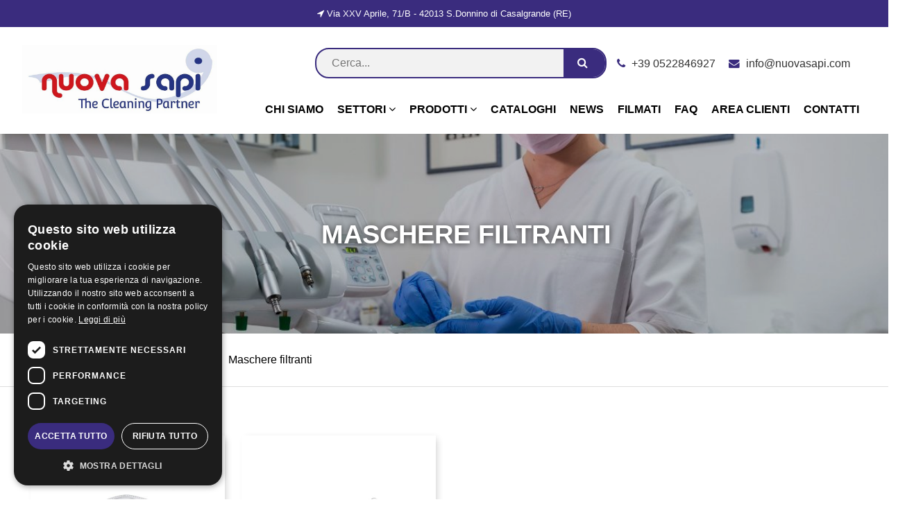

--- FILE ---
content_type: text/html; charset=UTF-8
request_url: https://www.nuovasapi.com/dispositivi-di-protezione/maschere-filtranti/
body_size: 26210
content:

<!DOCTYPE html>
<html lang="it">
<head>
	<title>Maschere filtranti | Dispositivi di protezione | Nuova Sapi</title>
<meta name="description" content="Dal 1986 Nuova Sapi offre soluzioni integrate per la pulizia professionale nei settori Industry, Healthcare e Food. Panni in TNT, detergenti, accessori e DPI ad alte prestazioni.">

<meta charset="utf8">
<link href="https://unpkg.com/aos@2.3.1/dist/aos.css" rel="preload">
<meta name="viewport" content="width=device-width,initial-scale=1.0, minimum-scale=1.0, maximum-scale=1.0">
<link href="https://fonts.googleapis.com/css?family=Nunito+Sans:200,300,300i,400,400i,600,600i,700,700i" rel="preload">
<script defer src="https://use.fontawesome.com/5e082895ab.js"></script>
<link rel="canonical" href="https://www.nuovasapi.com/dispositivi-di-protezione/maschere-filtranti/" />
<style>
a,abbr,acronym,address,applet,article,aside,audio,b,blockquote,big,body,center,canvas,caption,cite,code,command,datalist,dd,del,details,dfn,dl,div,dt,em,embed,fieldset,figcaption,figure,font,footer,form,h1,h2,h3,h4,h5,h6,header,hgroup,html,i,iframe,img,ins,kbd,keygen,label,legend,li,meter,nav,object,ol,output,p,pre,progress,q,s,samp,section,small,span,source,strike,strong,sub,sup,table,tbody,tfoot,thead,th,tr,tdvideo,tt,u,ul,var{background:transparent;border:0 none;font-size:100%;margin:0;padding:0;border:0;outline:0;vertical-align:top}ul{list-style:none}blockquote,q{quotes:none}table,table td{padding:0;border:none;border-collapse:collapse}img{vertical-align:top}embed{vertical-align:top}article,aside,audio,canvas,command,datalist,details,embed,figcaption,figure,footer,header,hgroup,keygen,meter,nav,output,progress,section,source,video{display:block}mark,rp,rt,ruby,summary,time{display:inline}html, body, div, span, applet, object, iframe,h1, h2, h3, h4, h5, h6, p, blockquote, pre,a, abbr, acronym, address, big, cite, code,del, dfn, em, img, ins, kbd, q, s, samp,small, strike, strong, sub, sup, tt, var,b, u, i, center,dl, dt, dd, ol, ul, li,fieldset, form, label, legend,table, caption, tbody, tfoot, thead, tr, th, td,article, aside, canvas, details, embed, figure, figcaption, footer, header, hgroup, menu, nav, output, ruby, section, summary,time, mark, audio, video {margin:0;padding:0;border:0;font-size:100%;vertical-align:baseline;}article, aside, details, figcaption, figure, footer, header, hgroup, menu, nav, section {display:block;}ol, ul {list-style:none;}blockquote, q {quotes:none;}blockquote:before, blockquote:after,q:before, q:after {content:'';content:none;}table {border-collapse:collapse;border-spacing:0;}html{height:100%;}.hvr-grow {display:inline-block;vertical-align:middle;-webkit-transform:translateZ(0);transform:translateZ(0);box-shadow:0 0 1px rgba(0, 0, 0, 0);-webkit-backface-visibility:hidden;backface-visibility:hidden;-moz-osx-font-smoothing:grayscale;-webkit-transition-duration:0.3s;transition-duration:0.3s;-webkit-transition-property:transform;transition-property:transform;}.hvr-grow:hover, .hvr-grow:focus, .hvr-grow:active {-webkit-transform:scale(1.1);transform:scale(1.1);}.hvr-shrink {display:inline-block;vertical-align:middle;-webkit-transform:translateZ(0);transform:translateZ(0);box-shadow:0 0 1px rgba(0, 0, 0, 0);-webkit-backface-visibility:hidden;backface-visibility:hidden;-moz-osx-font-smoothing:grayscale;-webkit-transition-duration:0.3s;transition-duration:0.3s;-webkit-transition-property:transform;transition-property:transform;}.hvr-shrink:hover, .hvr-shrink:focus, .hvr-shrink:active {-webkit-transform:scale(0.9);transform:scale(0.9);}@-webkit-keyframes hvr-pulse {25% {-webkit-transform:scale(1.1);transform:scale(1.1);}75% {-webkit-transform:scale(0.9);transform:scale(0.9);}}@keyframes hvr-pulse {25% {-webkit-transform:scale(1.1);transform:scale(1.1);}75% {-webkit-transform:scale(0.9);transform:scale(0.9);}}.hvr-pulse {display:inline-block;vertical-align:middle;-webkit-transform:translateZ(0);transform:translateZ(0);box-shadow:0 0 1px rgba(0, 0, 0, 0);-webkit-backface-visibility:hidden;backface-visibility:hidden;-moz-osx-font-smoothing:grayscale;}.hvr-pulse:hover, .hvr-pulse:focus, .hvr-pulse:active {-webkit-animation-name:hvr-pulse;animation-name:hvr-pulse;-webkit-animation-duration:1s;animation-duration:1s;-webkit-animation-timing-function:linear;animation-timing-function:linear;-webkit-animation-iteration-count:infinite;animation-iteration-count:infinite;}@-webkit-keyframes hvr-pulse-grow {to {-webkit-transform:scale(1.1);transform:scale(1.1);}}@keyframes hvr-pulse-grow {to {-webkit-transform:scale(1.1);transform:scale(1.1);}}.hvr-pulse-grow {display:inline-block;vertical-align:middle;-webkit-transform:translateZ(0);transform:translateZ(0);box-shadow:0 0 1px rgba(0, 0, 0, 0);-webkit-backface-visibility:hidden;backface-visibility:hidden;-moz-osx-font-smoothing:grayscale;}.hvr-pulse-grow:hover, .hvr-pulse-grow:focus, .hvr-pulse-grow:active {-webkit-animation-name:hvr-pulse-grow;animation-name:hvr-pulse-grow;-webkit-animation-duration:0.3s;animation-duration:0.3s;-webkit-animation-timing-function:linear;animation-timing-function:linear;-webkit-animation-iteration-count:infinite;animation-iteration-count:infinite;-webkit-animation-direction:alternate;animation-direction:alternate;}@-webkit-keyframes hvr-pulse-shrink {to {-webkit-transform:scale(0.9);transform:scale(0.9);}}@keyframes hvr-pulse-shrink {to {-webkit-transform:scale(0.9);transform:scale(0.9);}}.hvr-pulse-shrink {display:inline-block;vertical-align:middle;-webkit-transform:translateZ(0);transform:translateZ(0);box-shadow:0 0 1px rgba(0, 0, 0, 0);-webkit-backface-visibility:hidden;backface-visibility:hidden;-moz-osx-font-smoothing:grayscale;}.hvr-pulse-shrink:hover, .hvr-pulse-shrink:focus, .hvr-pulse-shrink:active {-webkit-animation-name:hvr-pulse-shrink;animation-name:hvr-pulse-shrink;-webkit-animation-duration:0.3s;animation-duration:0.3s;-webkit-animation-timing-function:linear;animation-timing-function:linear;-webkit-animation-iteration-count:infinite;animation-iteration-count:infinite;-webkit-animation-direction:alternate;animation-direction:alternate;}@-webkit-keyframes hvr-push {50% {-webkit-transform:scale(0.8);transform:scale(0.8);}100% {-webkit-transform:scale(1);transform:scale(1);}}@keyframes hvr-push {50% {-webkit-transform:scale(0.8);transform:scale(0.8);}100% {-webkit-transform:scale(1);transform:scale(1);}}.hvr-push {display:inline-block;vertical-align:middle;-webkit-transform:translateZ(0);transform:translateZ(0);box-shadow:0 0 1px rgba(0, 0, 0, 0);-webkit-backface-visibility:hidden;backface-visibility:hidden;-moz-osx-font-smoothing:grayscale;}.hvr-push:hover, .hvr-push:focus, .hvr-push:active {-webkit-animation-name:hvr-push;animation-name:hvr-push;-webkit-animation-duration:0.3s;animation-duration:0.3s;-webkit-animation-timing-function:linear;animation-timing-function:linear;-webkit-animation-iteration-count:1;animation-iteration-count:1;}@-webkit-keyframes hvr-pop {50% {-webkit-transform:scale(1.2);transform:scale(1.2);}}@keyframes hvr-pop {50% {-webkit-transform:scale(1.2);transform:scale(1.2);}}.hvr-pop {display:inline-block;vertical-align:middle;-webkit-transform:translateZ(0);transform:translateZ(0);box-shadow:0 0 1px rgba(0, 0, 0, 0);-webkit-backface-visibility:hidden;backface-visibility:hidden;-moz-osx-font-smoothing:grayscale;}.hvr-pop:hover, .hvr-pop:focus, .hvr-pop:active {-webkit-animation-name:hvr-pop;animation-name:hvr-pop;-webkit-animation-duration:0.3s;animation-duration:0.3s;-webkit-animation-timing-function:linear;animation-timing-function:linear;-webkit-animation-iteration-count:1;animation-iteration-count:1;}.hvr-bounce-in {display:inline-block;vertical-align:middle;-webkit-transform:translateZ(0);transform:translateZ(0);box-shadow:0 0 1px rgba(0, 0, 0, 0);-webkit-backface-visibility:hidden;backface-visibility:hidden;-moz-osx-font-smoothing:grayscale;-webkit-transition-duration:0.5s;transition-duration:0.5s;}.hvr-bounce-in:hover, .hvr-bounce-in:focus, .hvr-bounce-in:active {-webkit-transform:scale(1.2);transform:scale(1.2);-webkit-transition-timing-function:cubic-bezier(0.47, 2.02, 0.31, -0.36);transition-timing-function:cubic-bezier(0.47, 2.02, 0.31, -0.36);}.hvr-bounce-out {display:inline-block;vertical-align:middle;-webkit-transform:translateZ(0);transform:translateZ(0);box-shadow:0 0 1px rgba(0, 0, 0, 0);-webkit-backface-visibility:hidden;backface-visibility:hidden;-moz-osx-font-smoothing:grayscale;-webkit-transition-duration:0.5s;transition-duration:0.5s;}.hvr-bounce-out:hover, .hvr-bounce-out:focus, .hvr-bounce-out:active {-webkit-transform:scale(0.8);transform:scale(0.8);-webkit-transition-timing-function:cubic-bezier(0.47, 2.02, 0.31, -0.36);transition-timing-function:cubic-bezier(0.47, 2.02, 0.31, -0.36);}.hvr-rotate {display:inline-block;vertical-align:middle;-webkit-transform:translateZ(0);transform:translateZ(0);box-shadow:0 0 1px rgba(0, 0, 0, 0);-webkit-backface-visibility:hidden;backface-visibility:hidden;-moz-osx-font-smoothing:grayscale;-webkit-transition-duration:0.3s;transition-duration:0.3s;-webkit-transition-property:transform;transition-property:transform;}.hvr-rotate:hover, .hvr-rotate:focus, .hvr-rotate:active {-webkit-transform:rotate(4deg);transform:rotate(4deg);}.hvr-grow-rotate {display:inline-block;vertical-align:middle;-webkit-transform:translateZ(0);transform:translateZ(0);box-shadow:0 0 1px rgba(0, 0, 0, 0);-webkit-backface-visibility:hidden;backface-visibility:hidden;-moz-osx-font-smoothing:grayscale;-webkit-transition-duration:0.3s;transition-duration:0.3s;-webkit-transition-property:transform;transition-property:transform;}.hvr-grow-rotate:hover, .hvr-grow-rotate:focus, .hvr-grow-rotate:active {-webkit-transform:scale(1.1) rotate(4deg);transform:scale(1.1) rotate(4deg);}.hvr-float {display:inline-block;vertical-align:middle;-webkit-transform:translateZ(0);transform:translateZ(0);box-shadow:0 0 1px rgba(0, 0, 0, 0);-webkit-backface-visibility:hidden;backface-visibility:hidden;-moz-osx-font-smoothing:grayscale;-webkit-transition-duration:0.3s;transition-duration:0.3s;-webkit-transition-property:transform;transition-property:transform;-webkit-transition-timing-function:ease-out;transition-timing-function:ease-out;}.hvr-float:hover, .hvr-float:focus, .hvr-float:active {-webkit-transform:translateY(-8px);transform:translateY(-8px);}.hvr-sink {display:inline-block;vertical-align:middle;-webkit-transform:translateZ(0);transform:translateZ(0);box-shadow:0 0 1px rgba(0, 0, 0, 0);-webkit-backface-visibility:hidden;backface-visibility:hidden;-moz-osx-font-smoothing:grayscale;-webkit-transition-duration:0.3s;transition-duration:0.3s;-webkit-transition-property:transform;transition-property:transform;-webkit-transition-timing-function:ease-out;transition-timing-function:ease-out;}.hvr-sink:hover, .hvr-sink:focus, .hvr-sink:active {-webkit-transform:translateY(8px);transform:translateY(8px);}@-webkit-keyframes hvr-bob {0% {-webkit-transform:translateY(-8px);transform:translateY(-8px);}50% {-webkit-transform:translateY(-4px);transform:translateY(-4px);}100% {-webkit-transform:translateY(-8px);transform:translateY(-8px);}}@keyframes hvr-bob {0% {-webkit-transform:translateY(-8px);transform:translateY(-8px);}50% {-webkit-transform:translateY(-4px);transform:translateY(-4px);}100% {-webkit-transform:translateY(-8px);transform:translateY(-8px);}}@-webkit-keyframes hvr-bob-float {100% {-webkit-transform:translateY(-8px);transform:translateY(-8px);}}@keyframes hvr-bob-float {100% {-webkit-transform:translateY(-8px);transform:translateY(-8px);}}.hvr-bob {display:inline-block;vertical-align:middle;-webkit-transform:translateZ(0);transform:translateZ(0);box-shadow:0 0 1px rgba(0, 0, 0, 0);-webkit-backface-visibility:hidden;backface-visibility:hidden;-moz-osx-font-smoothing:grayscale;}.hvr-bob:hover, .hvr-bob:focus, .hvr-bob:active {-webkit-animation-name:hvr-bob-float, hvr-bob;animation-name:hvr-bob-float, hvr-bob;-webkit-animation-duration:.3s, 1.5s;animation-duration:.3s, 1.5s;-webkit-animation-delay:0s, .3s;animation-delay:0s, .3s;-webkit-animation-timing-function:ease-out, ease-in-out;animation-timing-function:ease-out, ease-in-out;-webkit-animation-iteration-count:1, infinite;animation-iteration-count:1, infinite;-webkit-animation-fill-mode:forwards;animation-fill-mode:forwards;-webkit-animation-direction:normal, alternate;animation-direction:normal, alternate;}@-webkit-keyframes hvr-hang {0% {-webkit-transform:translateY(8px);transform:translateY(8px);}50% {-webkit-transform:translateY(4px);transform:translateY(4px);}100% {-webkit-transform:translateY(8px);transform:translateY(8px);}}@keyframes hvr-hang {0% {-webkit-transform:translateY(8px);transform:translateY(8px);}50% {-webkit-transform:translateY(4px);transform:translateY(4px);}100% {-webkit-transform:translateY(8px);transform:translateY(8px);}}@-webkit-keyframes hvr-hang-sink {100% {-webkit-transform:translateY(8px);transform:translateY(8px);}}@keyframes hvr-hang-sink {100% {-webkit-transform:translateY(8px);transform:translateY(8px);}}.hvr-hang {display:inline-block;vertical-align:middle;-webkit-transform:translateZ(0);transform:translateZ(0);box-shadow:0 0 1px rgba(0, 0, 0, 0);-webkit-backface-visibility:hidden;backface-visibility:hidden;-moz-osx-font-smoothing:grayscale;}.hvr-hang:hover, .hvr-hang:focus, .hvr-hang:active {-webkit-animation-name:hvr-hang-sink, hvr-hang;animation-name:hvr-hang-sink, hvr-hang;-webkit-animation-duration:.3s, 1.5s;animation-duration:.3s, 1.5s;-webkit-animation-delay:0s, .3s;animation-delay:0s, .3s;-webkit-animation-timing-function:ease-out, ease-in-out;animation-timing-function:ease-out, ease-in-out;-webkit-animation-iteration-count:1, infinite;animation-iteration-count:1, infinite;-webkit-animation-fill-mode:forwards;animation-fill-mode:forwards;-webkit-animation-direction:normal, alternate;animation-direction:normal, alternate;}.hvr-skew {display:inline-block;vertical-align:middle;-webkit-transform:translateZ(0);transform:translateZ(0);box-shadow:0 0 1px rgba(0, 0, 0, 0);-webkit-backface-visibility:hidden;backface-visibility:hidden;-moz-osx-font-smoothing:grayscale;-webkit-transition-duration:0.3s;transition-duration:0.3s;-webkit-transition-property:transform;transition-property:transform;}.hvr-skew:hover, .hvr-skew:focus, .hvr-skew:active {-webkit-transform:skew(-10deg);transform:skew(-10deg);}.hvr-skew-forward {display:inline-block;vertical-align:middle;-webkit-transform:translateZ(0);transform:translateZ(0);box-shadow:0 0 1px rgba(0, 0, 0, 0);-webkit-backface-visibility:hidden;backface-visibility:hidden;-moz-osx-font-smoothing:grayscale;-webkit-transition-duration:0.3s;transition-duration:0.3s;-webkit-transition-property:transform;transition-property:transform;-webkit-transform-origin:0 100%;transform-origin:0 100%;}.hvr-skew-forward:hover, .hvr-skew-forward:focus, .hvr-skew-forward:active {-webkit-transform:skew(-10deg);transform:skew(-10deg);}.hvr-skew-backward {display:inline-block;vertical-align:middle;-webkit-transform:translateZ(0);transform:translateZ(0);box-shadow:0 0 1px rgba(0, 0, 0, 0);-webkit-backface-visibility:hidden;backface-visibility:hidden;-moz-osx-font-smoothing:grayscale;-webkit-transition-duration:0.3s;transition-duration:0.3s;-webkit-transition-property:transform;transition-property:transform;-webkit-transform-origin:0 100%;transform-origin:0 100%;}.hvr-skew-backward:hover, .hvr-skew-backward:focus, .hvr-skew-backward:active {-webkit-transform:skew(10deg);transform:skew(10deg);}@-webkit-keyframes hvr-wobble-vertical {16.65% {-webkit-transform:translateY(8px);transform:translateY(8px);}33.3% {-webkit-transform:translateY(-6px);transform:translateY(-6px);}49.95% {-webkit-transform:translateY(4px);transform:translateY(4px);}66.6% {-webkit-transform:translateY(-2px);transform:translateY(-2px);}83.25% {-webkit-transform:translateY(1px);transform:translateY(1px);}100% {-webkit-transform:translateY(0);transform:translateY(0);}}@keyframes hvr-wobble-vertical {16.65% {-webkit-transform:translateY(8px);transform:translateY(8px);}33.3% {-webkit-transform:translateY(-6px);transform:translateY(-6px);}49.95% {-webkit-transform:translateY(4px);transform:translateY(4px);}66.6% {-webkit-transform:translateY(-2px);transform:translateY(-2px);}83.25% {-webkit-transform:translateY(1px);transform:translateY(1px);}100% {-webkit-transform:translateY(0);transform:translateY(0);}}.hvr-wobble-vertical {display:inline-block;vertical-align:middle;-webkit-transform:translateZ(0);transform:translateZ(0);box-shadow:0 0 1px rgba(0, 0, 0, 0);-webkit-backface-visibility:hidden;backface-visibility:hidden;-moz-osx-font-smoothing:grayscale;}.hvr-wobble-vertical:hover, .hvr-wobble-vertical:focus, .hvr-wobble-vertical:active {-webkit-animation-name:hvr-wobble-vertical;animation-name:hvr-wobble-vertical;-webkit-animation-duration:1s;animation-duration:1s;-webkit-animation-timing-function:ease-in-out;animation-timing-function:ease-in-out;-webkit-animation-iteration-count:1;animation-iteration-count:1;}@-webkit-keyframes hvr-wobble-horizontal {16.65% {-webkit-transform:translateX(8px);transform:translateX(8px);}33.3% {-webkit-transform:translateX(-6px);transform:translateX(-6px);}49.95% {-webkit-transform:translateX(4px);transform:translateX(4px);}66.6% {-webkit-transform:translateX(-2px);transform:translateX(-2px);}83.25% {-webkit-transform:translateX(1px);transform:translateX(1px);}100% {-webkit-transform:translateX(0);transform:translateX(0);}}@keyframes hvr-wobble-horizontal {16.65% {-webkit-transform:translateX(8px);transform:translateX(8px);}33.3% {-webkit-transform:translateX(-6px);transform:translateX(-6px);}49.95% {-webkit-transform:translateX(4px);transform:translateX(4px);}66.6% {-webkit-transform:translateX(-2px);transform:translateX(-2px);}83.25% {-webkit-transform:translateX(1px);transform:translateX(1px);}100% {-webkit-transform:translateX(0);transform:translateX(0);}}.hvr-wobble-horizontal {display:inline-block;vertical-align:middle;-webkit-transform:translateZ(0);transform:translateZ(0);box-shadow:0 0 1px rgba(0, 0, 0, 0);-webkit-backface-visibility:hidden;backface-visibility:hidden;-moz-osx-font-smoothing:grayscale;}.hvr-wobble-horizontal:hover, .hvr-wobble-horizontal:focus, .hvr-wobble-horizontal:active {-webkit-animation-name:hvr-wobble-horizontal;animation-name:hvr-wobble-horizontal;-webkit-animation-duration:1s;animation-duration:1s;-webkit-animation-timing-function:ease-in-out;animation-timing-function:ease-in-out;-webkit-animation-iteration-count:1;animation-iteration-count:1;}@-webkit-keyframes hvr-wobble-to-bottom-right {16.65% {-webkit-transform:translate(8px, 8px);transform:translate(8px, 8px);}33.3% {-webkit-transform:translate(-6px, -6px);transform:translate(-6px, -6px);}49.95% {-webkit-transform:translate(4px, 4px);transform:translate(4px, 4px);}66.6% {-webkit-transform:translate(-2px, -2px);transform:translate(-2px, -2px);}83.25% {-webkit-transform:translate(1px, 1px);transform:translate(1px, 1px);}100% {-webkit-transform:translate(0, 0);transform:translate(0, 0);}}@keyframes hvr-wobble-to-bottom-right {16.65% {-webkit-transform:translate(8px, 8px);transform:translate(8px, 8px);}33.3% {-webkit-transform:translate(-6px, -6px);transform:translate(-6px, -6px);}49.95% {-webkit-transform:translate(4px, 4px);transform:translate(4px, 4px);}66.6% {-webkit-transform:translate(-2px, -2px);transform:translate(-2px, -2px);}83.25% {-webkit-transform:translate(1px, 1px);transform:translate(1px, 1px);}100% {-webkit-transform:translate(0, 0);transform:translate(0, 0);}}.hvr-wobble-to-bottom-right {display:inline-block;vertical-align:middle;-webkit-transform:translateZ(0);transform:translateZ(0);box-shadow:0 0 1px rgba(0, 0, 0, 0);-webkit-backface-visibility:hidden;backface-visibility:hidden;-moz-osx-font-smoothing:grayscale;}.hvr-wobble-to-bottom-right:hover, .hvr-wobble-to-bottom-right:focus, .hvr-wobble-to-bottom-right:active {-webkit-animation-name:hvr-wobble-to-bottom-right;animation-name:hvr-wobble-to-bottom-right;-webkit-animation-duration:1s;animation-duration:1s;-webkit-animation-timing-function:ease-in-out;animation-timing-function:ease-in-out;-webkit-animation-iteration-count:1;animation-iteration-count:1;}@-webkit-keyframes hvr-wobble-to-top-right {16.65% {-webkit-transform:translate(8px, -8px);transform:translate(8px, -8px);}33.3% {-webkit-transform:translate(-6px, 6px);transform:translate(-6px, 6px);}49.95% {-webkit-transform:translate(4px, -4px);transform:translate(4px, -4px);}66.6% {-webkit-transform:translate(-2px, 2px);transform:translate(-2px, 2px);}83.25% {-webkit-transform:translate(1px, -1px);transform:translate(1px, -1px);}100% {-webkit-transform:translate(0, 0);transform:translate(0, 0);}}@keyframes hvr-wobble-to-top-right {16.65% {-webkit-transform:translate(8px, -8px);transform:translate(8px, -8px);}33.3% {-webkit-transform:translate(-6px, 6px);transform:translate(-6px, 6px);}49.95% {-webkit-transform:translate(4px, -4px);transform:translate(4px, -4px);}66.6% {-webkit-transform:translate(-2px, 2px);transform:translate(-2px, 2px);}83.25% {-webkit-transform:translate(1px, -1px);transform:translate(1px, -1px);}100% {-webkit-transform:translate(0, 0);transform:translate(0, 0);}}.hvr-wobble-to-top-right {display:inline-block;vertical-align:middle;-webkit-transform:translateZ(0);transform:translateZ(0);box-shadow:0 0 1px rgba(0, 0, 0, 0);-webkit-backface-visibility:hidden;backface-visibility:hidden;-moz-osx-font-smoothing:grayscale;}.hvr-wobble-to-top-right:hover, .hvr-wobble-to-top-right:focus, .hvr-wobble-to-top-right:active {-webkit-animation-name:hvr-wobble-to-top-right;animation-name:hvr-wobble-to-top-right;-webkit-animation-duration:1s;animation-duration:1s;-webkit-animation-timing-function:ease-in-out;animation-timing-function:ease-in-out;-webkit-animation-iteration-count:1;animation-iteration-count:1;}@-webkit-keyframes hvr-wobble-top {16.65% {-webkit-transform:skew(-12deg);transform:skew(-12deg);}33.3% {-webkit-transform:skew(10deg);transform:skew(10deg);}49.95% {-webkit-transform:skew(-6deg);transform:skew(-6deg);}66.6% {-webkit-transform:skew(4deg);transform:skew(4deg);}83.25% {-webkit-transform:skew(-2deg);transform:skew(-2deg);}100% {-webkit-transform:skew(0);transform:skew(0);}}@keyframes hvr-wobble-top {16.65% {-webkit-transform:skew(-12deg);transform:skew(-12deg);}33.3% {-webkit-transform:skew(10deg);transform:skew(10deg);}49.95% {-webkit-transform:skew(-6deg);transform:skew(-6deg);}66.6% {-webkit-transform:skew(4deg);transform:skew(4deg);}83.25% {-webkit-transform:skew(-2deg);transform:skew(-2deg);}100% {-webkit-transform:skew(0);transform:skew(0);}}.hvr-wobble-top {display:inline-block;vertical-align:middle;-webkit-transform:translateZ(0);transform:translateZ(0);box-shadow:0 0 1px rgba(0, 0, 0, 0);-webkit-backface-visibility:hidden;backface-visibility:hidden;-moz-osx-font-smoothing:grayscale;-webkit-transform-origin:0 100%;transform-origin:0 100%;}.hvr-wobble-top:hover, .hvr-wobble-top:focus, .hvr-wobble-top:active {-webkit-animation-name:hvr-wobble-top;animation-name:hvr-wobble-top;-webkit-animation-duration:1s;animation-duration:1s;-webkit-animation-timing-function:ease-in-out;animation-timing-function:ease-in-out;-webkit-animation-iteration-count:1;animation-iteration-count:1;}@-webkit-keyframes hvr-wobble-bottom {16.65% {-webkit-transform:skew(-12deg);transform:skew(-12deg);}33.3% {-webkit-transform:skew(10deg);transform:skew(10deg);}49.95% {-webkit-transform:skew(-6deg);transform:skew(-6deg);}66.6% {-webkit-transform:skew(4deg);transform:skew(4deg);}83.25% {-webkit-transform:skew(-2deg);transform:skew(-2deg);}100% {-webkit-transform:skew(0);transform:skew(0);}}@keyframes hvr-wobble-bottom {16.65% {-webkit-transform:skew(-12deg);transform:skew(-12deg);}33.3% {-webkit-transform:skew(10deg);transform:skew(10deg);}49.95% {-webkit-transform:skew(-6deg);transform:skew(-6deg);}66.6% {-webkit-transform:skew(4deg);transform:skew(4deg);}83.25% {-webkit-transform:skew(-2deg);transform:skew(-2deg);}100% {-webkit-transform:skew(0);transform:skew(0);}}.hvr-wobble-bottom {display:inline-block;vertical-align:middle;-webkit-transform:translateZ(0);transform:translateZ(0);box-shadow:0 0 1px rgba(0, 0, 0, 0);-webkit-backface-visibility:hidden;backface-visibility:hidden;-moz-osx-font-smoothing:grayscale;-webkit-transform-origin:100% 0;transform-origin:100% 0;}.hvr-wobble-bottom:hover, .hvr-wobble-bottom:focus, .hvr-wobble-bottom:active {-webkit-animation-name:hvr-wobble-bottom;animation-name:hvr-wobble-bottom;-webkit-animation-duration:1s;animation-duration:1s;-webkit-animation-timing-function:ease-in-out;animation-timing-function:ease-in-out;-webkit-animation-iteration-count:1;animation-iteration-count:1;}@-webkit-keyframes hvr-wobble-skew {16.65% {-webkit-transform:skew(-12deg);transform:skew(-12deg);}33.3% {-webkit-transform:skew(10deg);transform:skew(10deg);}49.95% {-webkit-transform:skew(-6deg);transform:skew(-6deg);}66.6% {-webkit-transform:skew(4deg);transform:skew(4deg);}83.25% {-webkit-transform:skew(-2deg);transform:skew(-2deg);}100% {-webkit-transform:skew(0);transform:skew(0);}}@keyframes hvr-wobble-skew {16.65% {-webkit-transform:skew(-12deg);transform:skew(-12deg);}33.3% {-webkit-transform:skew(10deg);transform:skew(10deg);}49.95% {-webkit-transform:skew(-6deg);transform:skew(-6deg);}66.6% {-webkit-transform:skew(4deg);transform:skew(4deg);}83.25% {-webkit-transform:skew(-2deg);transform:skew(-2deg);}100% {-webkit-transform:skew(0);transform:skew(0);}}.hvr-wobble-skew {display:inline-block;vertical-align:middle;-webkit-transform:translateZ(0);transform:translateZ(0);box-shadow:0 0 1px rgba(0, 0, 0, 0);-webkit-backface-visibility:hidden;backface-visibility:hidden;-moz-osx-font-smoothing:grayscale;}.hvr-wobble-skew:hover, .hvr-wobble-skew:focus, .hvr-wobble-skew:active {-webkit-animation-name:hvr-wobble-skew;animation-name:hvr-wobble-skew;-webkit-animation-duration:1s;animation-duration:1s;-webkit-animation-timing-function:ease-in-out;animation-timing-function:ease-in-out;-webkit-animation-iteration-count:1;animation-iteration-count:1;}@-webkit-keyframes hvr-buzz {50% {-webkit-transform:translateX(3px) rotate(2deg);transform:translateX(3px) rotate(2deg);}100% {-webkit-transform:translateX(-3px) rotate(-2deg);transform:translateX(-3px) rotate(-2deg);}}@keyframes hvr-buzz {50% {-webkit-transform:translateX(3px) rotate(2deg);transform:translateX(3px) rotate(2deg);}100% {-webkit-transform:translateX(-3px) rotate(-2deg);transform:translateX(-3px) rotate(-2deg);}}.hvr-buzz {display:inline-block;vertical-align:middle;-webkit-transform:translateZ(0);transform:translateZ(0);box-shadow:0 0 1px rgba(0, 0, 0, 0);-webkit-backface-visibility:hidden;backface-visibility:hidden;-moz-osx-font-smoothing:grayscale;}.hvr-buzz:hover, .hvr-buzz:focus, .hvr-buzz:active {-webkit-animation-name:hvr-buzz;animation-name:hvr-buzz;-webkit-animation-duration:0.15s;animation-duration:0.15s;-webkit-animation-timing-function:linear;animation-timing-function:linear;-webkit-animation-iteration-count:infinite;animation-iteration-count:infinite;}@-webkit-keyframes hvr-buzz-out {10% {-webkit-transform:translateX(3px) rotate(2deg);transform:translateX(3px) rotate(2deg);}20% {-webkit-transform:translateX(-3px) rotate(-2deg);transform:translateX(-3px) rotate(-2deg);}30% {-webkit-transform:translateX(3px) rotate(2deg);transform:translateX(3px) rotate(2deg);}40% {-webkit-transform:translateX(-3px) rotate(-2deg);transform:translateX(-3px) rotate(-2deg);}50% {-webkit-transform:translateX(2px) rotate(1deg);transform:translateX(2px) rotate(1deg);}60% {-webkit-transform:translateX(-2px) rotate(-1deg);transform:translateX(-2px) rotate(-1deg);}70% {-webkit-transform:translateX(2px) rotate(1deg);transform:translateX(2px) rotate(1deg);}80% {-webkit-transform:translateX(-2px) rotate(-1deg);transform:translateX(-2px) rotate(-1deg);}90% {-webkit-transform:translateX(1px) rotate(0);transform:translateX(1px) rotate(0);}100% {-webkit-transform:translateX(-1px) rotate(0);transform:translateX(-1px) rotate(0);}}@keyframes hvr-buzz-out {10% {-webkit-transform:translateX(3px) rotate(2deg);transform:translateX(3px) rotate(2deg);}20% {-webkit-transform:translateX(-3px) rotate(-2deg);transform:translateX(-3px) rotate(-2deg);}30% {-webkit-transform:translateX(3px) rotate(2deg);transform:translateX(3px) rotate(2deg);}40% {-webkit-transform:translateX(-3px) rotate(-2deg);transform:translateX(-3px) rotate(-2deg);}50% {-webkit-transform:translateX(2px) rotate(1deg);transform:translateX(2px) rotate(1deg);}60% {-webkit-transform:translateX(-2px) rotate(-1deg);transform:translateX(-2px) rotate(-1deg);}70% {-webkit-transform:translateX(2px) rotate(1deg);transform:translateX(2px) rotate(1deg);}80% {-webkit-transform:translateX(-2px) rotate(-1deg);transform:translateX(-2px) rotate(-1deg);}90% {-webkit-transform:translateX(1px) rotate(0);transform:translateX(1px) rotate(0);}100% {-webkit-transform:translateX(-1px) rotate(0);transform:translateX(-1px) rotate(0);}}.hvr-buzz-out {display:inline-block;vertical-align:middle;-webkit-transform:translateZ(0);transform:translateZ(0);box-shadow:0 0 1px rgba(0, 0, 0, 0);-webkit-backface-visibility:hidden;backface-visibility:hidden;-moz-osx-font-smoothing:grayscale;}.hvr-buzz-out:hover, .hvr-buzz-out:focus, .hvr-buzz-out:active {-webkit-animation-name:hvr-buzz-out;animation-name:hvr-buzz-out;-webkit-animation-duration:0.75s;animation-duration:0.75s;-webkit-animation-timing-function:linear;animation-timing-function:linear;-webkit-animation-iteration-count:1;animation-iteration-count:1;}.hvr-fade {display:inline-block;vertical-align:middle;-webkit-transform:translateZ(0);transform:translateZ(0);box-shadow:0 0 1px rgba(0, 0, 0, 0);-webkit-backface-visibility:hidden;backface-visibility:hidden;-moz-osx-font-smoothing:grayscale;overflow:hidden;-webkit-transition-duration:0.3s;transition-duration:0.3s;-webkit-transition-property:color, background-color;transition-property:color, background-color;}.hvr-fade:hover, .hvr-fade:focus, .hvr-fade:active {background-color:#ff0000;color:white;}@-webkit-keyframes hvr-back-pulse {50% {background-color:rgba(32, 152, 209, 0.75);}}@keyframes hvr-back-pulse {50% {background-color:rgba(32, 152, 209, 0.75);}}.hvr-back-pulse {display:inline-block;vertical-align:middle;-webkit-transform:translateZ(0);transform:translateZ(0);box-shadow:0 0 1px rgba(0, 0, 0, 0);-webkit-backface-visibility:hidden;backface-visibility:hidden;-moz-osx-font-smoothing:grayscale;overflow:hidden;-webkit-transition-duration:0.5s;transition-duration:0.5s;-webkit-transition-property:color, background-color;transition-property:color, background-color;}.hvr-back-pulse:hover, .hvr-back-pulse:focus, .hvr-back-pulse:active {-webkit-animation-name:hvr-back-pulse;animation-name:hvr-back-pulse;-webkit-animation-duration:1s;animation-duration:1s;-webkit-animation-delay:0.5s;animation-delay:0.5s;-webkit-animation-timing-function:linear;animation-timing-function:linear;-webkit-animation-iteration-count:infinite;animation-iteration-count:infinite;background-color:#ff0000;background-color:#ff0000;color:white;}.hvr-sweep-to-right {display:inline-block;vertical-align:middle;-webkit-transform:translateZ(0);transform:translateZ(0);box-shadow:0 0 1px rgba(0, 0, 0, 0);-webkit-backface-visibility:hidden;backface-visibility:hidden;-moz-osx-font-smoothing:grayscale;position:relative;-webkit-transition-property:color;transition-property:color;-webkit-transition-duration:0.3s;transition-duration:0.3s;}.hvr-sweep-to-right:before {content:"";position:absolute;z-index:-1;top:0;left:0;right:0;bottom:0;background:#e4c7a9;-webkit-transform:scaleX(0);transform:scaleX(0);-webkit-transform-origin:0 50%;transform-origin:0 50%;-webkit-transition-property:transform;transition-property:transform;-webkit-transition-duration:0.3s;transition-duration:0.3s;-webkit-transition-timing-function:ease-out;transition-timing-function:ease-out;}.hvr-sweep-to-right:hover, .hvr-sweep-to-right:focus, .hvr-sweep-to-right:active {color:white;}.hvr-sweep-to-right:hover:before, .hvr-sweep-to-right:focus:before, .hvr-sweep-to-right:active:before {-webkit-transform:scaleX(1);transform:scaleX(1);}.hvr-sweep-to-left {display:inline-block;vertical-align:middle;-webkit-transform:translateZ(0);transform:translateZ(0);box-shadow:0 0 1px rgba(0, 0, 0, 0);-webkit-backface-visibility:hidden;backface-visibility:hidden;-moz-osx-font-smoothing:grayscale;position:relative;-webkit-transition-property:color;transition-property:color;-webkit-transition-duration:0.3s;transition-duration:0.3s;}.hvr-sweep-to-left:before {content:"";position:absolute;z-index:-1;top:0;left:0;right:0;bottom:0;background:#ff0000;-webkit-transform:scaleX(0);transform:scaleX(0);-webkit-transform-origin:100% 50%;transform-origin:100% 50%;-webkit-transition-property:transform;transition-property:transform;-webkit-transition-duration:0.3s;transition-duration:0.3s;-webkit-transition-timing-function:ease-out;transition-timing-function:ease-out;}.hvr-sweep-to-left:hover, .hvr-sweep-to-left:focus, .hvr-sweep-to-left:active {color:white;}.hvr-sweep-to-left:hover:before, .hvr-sweep-to-left:focus:before, .hvr-sweep-to-left:active:before {-webkit-transform:scaleX(1);transform:scaleX(1);}.hvr-sweep-to-bottom {display:inline-block;vertical-align:middle;-webkit-transform:translateZ(0);transform:translateZ(0);box-shadow:0 0 1px rgba(0, 0, 0, 0);-webkit-backface-visibility:hidden;backface-visibility:hidden;-moz-osx-font-smoothing:grayscale;position:relative;-webkit-transition-property:color;transition-property:color;-webkit-transition-duration:0.3s;transition-duration:0.3s;}.hvr-sweep-to-bottom:before {content:"";position:absolute;z-index:-1;top:0;left:0;right:0;bottom:0;background:#ff0000;-webkit-transform:scaleY(0);transform:scaleY(0);-webkit-transform-origin:50% 0;transform-origin:50% 0;-webkit-transition-property:transform;transition-property:transform;-webkit-transition-duration:0.3s;transition-duration:0.3s;-webkit-transition-timing-function:ease-out;transition-timing-function:ease-out;}.hvr-sweep-to-bottom:hover, .hvr-sweep-to-bottom:focus, .hvr-sweep-to-bottom:active {color:white;}.hvr-sweep-to-bottom:hover:before, .hvr-sweep-to-bottom:focus:before, .hvr-sweep-to-bottom:active:before {-webkit-transform:scaleY(1);transform:scaleY(1);}.hvr-sweep-to-top {display:inline-block;vertical-align:middle;-webkit-transform:translateZ(0);transform:translateZ(0);box-shadow:0 0 1px rgba(0, 0, 0, 0);-webkit-backface-visibility:hidden;backface-visibility:hidden;-moz-osx-font-smoothing:grayscale;position:relative;-webkit-transition-property:color;transition-property:color;-webkit-transition-duration:0.2s;transition-duration:0.2s;}.hvr-sweep-to-top:before {content:"";position:absolute;z-index:-1;top:0;left:0;right:0;bottom:0;background:#12375d;-webkit-transform:scaleY(0);transform:scaleY(0);-webkit-transform-origin:50% 100%;transform-origin:50% 100%;-webkit-transition-property:transform;transition-property:transform;-webkit-transition-duration:0.2s;transition-duration:0.2s;-webkit-transition-timing-function:ease-out;transition-timing-function:ease-out;}.hvr-sweep-to-top:hover, .hvr-sweep-to-top:focus, .hvr-sweep-to-top:active {color:white;}.hvr-sweep-to-top:hover:before, .hvr-sweep-to-top:focus:before, .hvr-sweep-to-top:active:before {-webkit-transform:scaleY(1);transform:scaleY(1);}.hvr-bounce-to-right {display:inline-block;vertical-align:middle;-webkit-transform:translateZ(0);transform:translateZ(0);box-shadow:0 0 1px rgba(0, 0, 0, 0);-webkit-backface-visibility:hidden;backface-visibility:hidden;-moz-osx-font-smoothing:grayscale;position:relative;-webkit-transition-property:color;transition-property:color;-webkit-transition-duration:0.5s;transition-duration:0.5s;}.hvr-bounce-to-right:before {content:"";position:absolute;z-index:-1;top:0;left:0;right:0;bottom:0;background:#ff0000;-webkit-transform:scaleX(0);transform:scaleX(0);-webkit-transform-origin:0 50%;transform-origin:0 50%;-webkit-transition-property:transform;transition-property:transform;-webkit-transition-duration:0.5s;transition-duration:0.5s;-webkit-transition-timing-function:ease-out;transition-timing-function:ease-out;}.hvr-bounce-to-right:hover, .hvr-bounce-to-right:focus, .hvr-bounce-to-right:active {color:white;}.hvr-bounce-to-right:hover:before, .hvr-bounce-to-right:focus:before, .hvr-bounce-to-right:active:before {-webkit-transform:scaleX(1);transform:scaleX(1);-webkit-transition-timing-function:cubic-bezier(0.52, 1.64, 0.37, 0.66);transition-timing-function:cubic-bezier(0.52, 1.64, 0.37, 0.66);}.hvr-bounce-to-left {display:inline-block;vertical-align:middle;-webkit-transform:translateZ(0);transform:translateZ(0);box-shadow:0 0 1px rgba(0, 0, 0, 0);-webkit-backface-visibility:hidden;backface-visibility:hidden;-moz-osx-font-smoothing:grayscale;position:relative;-webkit-transition-property:color;transition-property:color;-webkit-transition-duration:0.5s;transition-duration:0.5s;}.hvr-bounce-to-left:before {content:"";position:absolute;z-index:-1;top:0;left:0;right:0;bottom:0;background:#ff0000;-webkit-transform:scaleX(0);transform:scaleX(0);-webkit-transform-origin:100% 50%;transform-origin:100% 50%;-webkit-transition-property:transform;transition-property:transform;-webkit-transition-duration:0.5s;transition-duration:0.5s;-webkit-transition-timing-function:ease-out;transition-timing-function:ease-out;}.hvr-bounce-to-left:hover, .hvr-bounce-to-left:focus, .hvr-bounce-to-left:active {color:white;}.hvr-bounce-to-left:hover:before, .hvr-bounce-to-left:focus:before, .hvr-bounce-to-left:active:before {-webkit-transform:scaleX(1);transform:scaleX(1);-webkit-transition-timing-function:cubic-bezier(0.52, 1.64, 0.37, 0.66);transition-timing-function:cubic-bezier(0.52, 1.64, 0.37, 0.66);}.hvr-bounce-to-bottom {display:inline-block;vertical-align:middle;-webkit-transform:translateZ(0);transform:translateZ(0);box-shadow:0 0 1px rgba(0, 0, 0, 0);-webkit-backface-visibility:hidden;backface-visibility:hidden;-moz-osx-font-smoothing:grayscale;position:relative;-webkit-transition-property:color;transition-property:color;-webkit-transition-duration:0.5s;transition-duration:0.5s;}.hvr-bounce-to-bottom:before {content:"";position:absolute;z-index:-1;top:0;left:0;right:0;bottom:0;background:#ff0000;-webkit-transform:scaleY(0);transform:scaleY(0);-webkit-transform-origin:50% 0;transform-origin:50% 0;-webkit-transition-property:transform;transition-property:transform;-webkit-transition-duration:0.5s;transition-duration:0.5s;-webkit-transition-timing-function:ease-out;transition-timing-function:ease-out;}.hvr-bounce-to-bottom:hover, .hvr-bounce-to-bottom:focus, .hvr-bounce-to-bottom:active {color:white;}.hvr-bounce-to-bottom:hover:before, .hvr-bounce-to-bottom:focus:before, .hvr-bounce-to-bottom:active:before {-webkit-transform:scaleY(1);transform:scaleY(1);-webkit-transition-timing-function:cubic-bezier(0.52, 1.64, 0.37, 0.66);transition-timing-function:cubic-bezier(0.52, 1.64, 0.37, 0.66);}.hvr-bounce-to-top {display:inline-block;vertical-align:middle;-webkit-transform:translateZ(0);transform:translateZ(0);box-shadow:0 0 1px rgba(0, 0, 0, 0);-webkit-backface-visibility:hidden;backface-visibility:hidden;-moz-osx-font-smoothing:grayscale;position:relative;-webkit-transition-property:color;transition-property:color;-webkit-transition-duration:0.5s;transition-duration:0.5s;}.hvr-bounce-to-top:before {content:"";position:absolute;z-index:-1;top:0;left:0;right:0;bottom:0;background:#ff0000;-webkit-transform:scaleY(0);transform:scaleY(0);-webkit-transform-origin:50% 100%;transform-origin:50% 100%;-webkit-transition-property:transform;transition-property:transform;-webkit-transition-duration:0.5s;transition-duration:0.5s;-webkit-transition-timing-function:ease-out;transition-timing-function:ease-out;}.hvr-bounce-to-top:hover, .hvr-bounce-to-top:focus, .hvr-bounce-to-top:active {color:white;}.hvr-bounce-to-top:hover:before, .hvr-bounce-to-top:focus:before, .hvr-bounce-to-top:active:before {-webkit-transform:scaleY(1);transform:scaleY(1);-webkit-transition-timing-function:cubic-bezier(0.52, 1.64, 0.37, 0.66);transition-timing-function:cubic-bezier(0.52, 1.64, 0.37, 0.66);}.hvr-radial-out {display:inline-block;vertical-align:middle;-webkit-transform:translateZ(0);transform:translateZ(0);box-shadow:0 0 1px rgba(0, 0, 0, 0);-webkit-backface-visibility:hidden;backface-visibility:hidden;-moz-osx-font-smoothing:grayscale;position:relative;overflow:hidden;background:#e1e1e1;-webkit-transition-property:color;transition-property:color;-webkit-transition-duration:0.3s;transition-duration:0.3s;}.hvr-radial-out:before {content:"";position:absolute;z-index:-1;top:0;left:0;right:0;bottom:0;background:#ff0000;border-radius:100%;-webkit-transform:scale(0);transform:scale(0);-webkit-transition-property:transform;transition-property:transform;-webkit-transition-duration:0.3s;transition-duration:0.3s;-webkit-transition-timing-function:ease-out;transition-timing-function:ease-out;}.hvr-radial-out:hover, .hvr-radial-out:focus, .hvr-radial-out:active {color:white;}.hvr-radial-out:hover:before, .hvr-radial-out:focus:before, .hvr-radial-out:active:before {-webkit-transform:scale(2);transform:scale(2);}.hvr-radial-in {display:inline-block;vertical-align:middle;-webkit-transform:translateZ(0);transform:translateZ(0);box-shadow:0 0 1px rgba(0, 0, 0, 0);-webkit-backface-visibility:hidden;backface-visibility:hidden;-moz-osx-font-smoothing:grayscale;position:relative;overflow:hidden;background:#ff0000;-webkit-transition-property:color;transition-property:color;-webkit-transition-duration:0.3s;transition-duration:0.3s;}.hvr-radial-in:before {content:"";position:absolute;z-index:-1;top:0;left:0;right:0;bottom:0;background:#e1e1e1;border-radius:100%;-webkit-transform:scale(2);transform:scale(2);-webkit-transition-property:transform;transition-property:transform;-webkit-transition-duration:0.3s;transition-duration:0.3s;-webkit-transition-timing-function:ease-out;transition-timing-function:ease-out;}.hvr-radial-in:hover, .hvr-radial-in:focus, .hvr-radial-in:active {color:white;}.hvr-radial-in:hover:before, .hvr-radial-in:focus:before, .hvr-radial-in:active:before {-webkit-transform:scale(0);transform:scale(0);}.hvr-rectangle-in {display:inline-block;vertical-align:middle;-webkit-transform:translateZ(0);transform:translateZ(0);box-shadow:0 0 1px rgba(0, 0, 0, 0);-webkit-backface-visibility:hidden;backface-visibility:hidden;-moz-osx-font-smoothing:grayscale;position:relative;background:#ff9801;-webkit-transition-property:color;transition-property:color;-webkit-transition-duration:0.2s;transition-duration:0.2s;}.hvr-rectangle-in:before {content:"";position:absolute;z-index:-1;top:0;left:0;right:0;bottom:0;background:#e1e1e1;-webkit-transform:scale(1);transform:scale(1);-webkit-transition-property:transform;transition-property:transform;-webkit-transition-duration:0.2s;transition-duration:0.2s;-webkit-transition-timing-function:ease-out;transition-timing-function:ease-out;}.hvr-rectangle-in:hover, .hvr-rectangle-in:focus, .hvr-rectangle-in:active {color:white;}.hvr-rectangle-in:hover:before, .hvr-rectangle-in:focus:before, .hvr-rectangle-in:active:before {-webkit-transform:scale(0);transform:scale(0);}.hvr-rectangle-out {display:inline-block;vertical-align:middle;-webkit-transform:translateZ(0);transform:translateZ(0);box-shadow:0 0 1px rgba(0, 0, 0, 0);-webkit-backface-visibility:hidden;backface-visibility:hidden;-moz-osx-font-smoothing:grayscale;position:relative;background:#e1e1e1;-webkit-transition-property:color;transition-property:color;-webkit-transition-duration:0.3s;transition-duration:0.3s;}.hvr-rectangle-out:before {content:"";position:absolute;z-index:-1;top:0;left:0;right:0;bottom:0;background:#ff0000;-webkit-transform:scale(0);transform:scale(0);-webkit-transition-property:transform;transition-property:transform;-webkit-transition-duration:0.3s;transition-duration:0.3s;-webkit-transition-timing-function:ease-out;transition-timing-function:ease-out;}.hvr-rectangle-out:hover, .hvr-rectangle-out:focus, .hvr-rectangle-out:active {color:white;}.hvr-rectangle-out:hover:before, .hvr-rectangle-out:focus:before, .hvr-rectangle-out:active:before {-webkit-transform:scale(1);transform:scale(1);}.hvr-shutter-in-horizontal {display:inline-block;vertical-align:middle;-webkit-transform:translateZ(0);transform:translateZ(0);box-shadow:0 0 1px rgba(0, 0, 0, 0);-webkit-backface-visibility:hidden;backface-visibility:hidden;-moz-osx-font-smoothing:grayscale;position:relative;background:#ff0000;-webkit-transition-property:color;transition-property:color;-webkit-transition-duration:0.3s;transition-duration:0.3s;}.hvr-shutter-in-horizontal:before {content:"";position:absolute;z-index:-1;top:0;bottom:0;left:0;right:0;background:#ffffff;-webkit-transform:scaleX(1);transform:scaleX(1);-webkit-transform-origin:50%;transform-origin:50%;-webkit-transition-property:transform;transition-property:transform;-webkit-transition-duration:0.3s;transition-duration:0.3s;-webkit-transition-timing-function:ease-out;transition-timing-function:ease-out;}.hvr-shutter-in-horizontal:hover, .hvr-shutter-in-horizontal:focus, .hvr-shutter-in-horizontal:active {color:white;}.hvr-shutter-in-horizontal:hover:before, .hvr-shutter-in-horizontal:focus:before, .hvr-shutter-in-horizontal:active:before {-webkit-transform:scaleX(0);transform:scaleX(0);}.hvr-shutter-out-horizontal {display:inline-block;vertical-align:middle;-webkit-transform:translateZ(0);transform:translateZ(0);box-shadow:0 0 1px rgba(0, 0, 0, 0);-webkit-backface-visibility:hidden;backface-visibility:hidden;-moz-osx-font-smoothing:grayscale;position:relative;background:#e1e1e1;-webkit-transition-property:color;transition-property:color;-webkit-transition-duration:0.3s;transition-duration:0.3s;}.hvr-shutter-out-horizontal:before {content:"";position:absolute;z-index:-1;top:0;bottom:0;left:0;right:0;background:#ff0000;-webkit-transform:scaleX(0);transform:scaleX(0);-webkit-transform-origin:50%;transform-origin:50%;-webkit-transition-property:transform;transition-property:transform;-webkit-transition-duration:0.3s;transition-duration:0.3s;-webkit-transition-timing-function:ease-out;transition-timing-function:ease-out;}.hvr-shutter-out-horizontal:hover, .hvr-shutter-out-horizontal:focus, .hvr-shutter-out-horizontal:active {color:white;}.hvr-shutter-out-horizontal:hover:before, .hvr-shutter-out-horizontal:focus:before, .hvr-shutter-out-horizontal:active:before {-webkit-transform:scaleX(1);transform:scaleX(1);}.hvr-shutter-in-vertical {display:inline-block;vertical-align:middle;-webkit-transform:translateZ(0);transform:translateZ(0);box-shadow:0 0 1px rgba(0, 0, 0, 0);-webkit-backface-visibility:hidden;backface-visibility:hidden;-moz-osx-font-smoothing:grayscale;position:relative;background:#ff0000;-webkit-transition-property:color;transition-property:color;-webkit-transition-duration:0.3s;transition-duration:0.3s;}.hvr-shutter-in-vertical:before {content:"";position:absolute;z-index:-1;top:0;bottom:0;left:0;right:0;background:#e1e1e1;-webkit-transform:scaleY(1);transform:scaleY(1);-webkit-transform-origin:50%;transform-origin:50%;-webkit-transition-property:transform;transition-property:transform;-webkit-transition-duration:0.3s;transition-duration:0.3s;-webkit-transition-timing-function:ease-out;transition-timing-function:ease-out;}.hvr-shutter-in-vertical:hover, .hvr-shutter-in-vertical:focus, .hvr-shutter-in-vertical:active {color:white;}.hvr-shutter-in-vertical:hover:before, .hvr-shutter-in-vertical:focus:before, .hvr-shutter-in-vertical:active:before {-webkit-transform:scaleY(0);transform:scaleY(0);}.hvr-shutter-out-vertical {display:inline-block;vertical-align:middle;-webkit-transform:translateZ(0);transform:translateZ(0);box-shadow:0 0 1px rgba(0, 0, 0, 0);-webkit-backface-visibility:hidden;backface-visibility:hidden;-moz-osx-font-smoothing:grayscale;position:relative;background:#e1e1e1;-webkit-transition-property:color;transition-property:color;-webkit-transition-duration:0.3s;transition-duration:0.3s;}.hvr-shutter-out-vertical:before {content:"";position:absolute;z-index:-1;top:0;bottom:0;left:0;right:0;background:#ff0000;-webkit-transform:scaleY(0);transform:scaleY(0);-webkit-transform-origin:50%;transform-origin:50%;-webkit-transition-property:transform;transition-property:transform;-webkit-transition-duration:0.3s;transition-duration:0.3s;-webkit-transition-timing-function:ease-out;transition-timing-function:ease-out;}.hvr-shutter-out-vertical:hover, .hvr-shutter-out-vertical:focus, .hvr-shutter-out-vertical:active {color:white;}.hvr-shutter-out-vertical:hover:before, .hvr-shutter-out-vertical:focus:before, .hvr-shutter-out-vertical:active:before {-webkit-transform:scaleY(1);transform:scaleY(1);}.hvr-border-fade {display:inline-block;vertical-align:middle;-webkit-transform:translateZ(0);transform:translateZ(0);box-shadow:0 0 1px rgba(0, 0, 0, 0);-webkit-backface-visibility:hidden;backface-visibility:hidden;-moz-osx-font-smoothing:grayscale;-webkit-transition-duration:0.3s;transition-duration:0.3s;-webkit-transition-property:box-shadow;transition-property:box-shadow;box-shadow:inset 0 0 0 4px #e1e1e1, 0 0 1px rgba(0, 0, 0, 0);}.hvr-border-fade:hover, .hvr-border-fade:focus, .hvr-border-fade:active {box-shadow:inset 0 0 0 4px #ff0000, 0 0 1px rgba(0, 0, 0, 0);}.hvr-hollow {display:inline-block;vertical-align:middle;-webkit-transform:translateZ(0);transform:translateZ(0);box-shadow:0 0 1px rgba(0, 0, 0, 0);-webkit-backface-visibility:hidden;backface-visibility:hidden;-moz-osx-font-smoothing:grayscale;-webkit-transition-duration:0.3s;transition-duration:0.3s;-webkit-transition-property:background;transition-property:background;box-shadow:inset 0 0 0 4px #e1e1e1, 0 0 1px rgba(0, 0, 0, 0);}.hvr-hollow:hover, .hvr-hollow:focus, .hvr-hollow:active {background:none;}.hvr-trim {display:inline-block;vertical-align:middle;-webkit-transform:translateZ(0);transform:translateZ(0);box-shadow:0 0 1px rgba(0, 0, 0, 0);-webkit-backface-visibility:hidden;backface-visibility:hidden;-moz-osx-font-smoothing:grayscale;position:relative;}.hvr-trim:before {content:'';position:absolute;border:white solid 4px;top:4px;left:4px;right:4px;bottom:4px;opacity:0;-webkit-transition-duration:0.3s;transition-duration:0.3s;-webkit-transition-property:opacity;transition-property:opacity;}.hvr-trim:hover:before, .hvr-trim:focus:before, .hvr-trim:active:before {opacity:1;}@-webkit-keyframes hvr-ripple-out {100% {top:-12px;right:-12px;bottom:-12px;left:-12px;opacity:0;}}@keyframes hvr-ripple-out {100% {top:-12px;right:-12px;bottom:-12px;left:-12px;opacity:0;}}.hvr-ripple-out {display:inline-block;vertical-align:middle;-webkit-transform:translateZ(0);transform:translateZ(0);box-shadow:0 0 1px rgba(0, 0, 0, 0);-webkit-backface-visibility:hidden;backface-visibility:hidden;-moz-osx-font-smoothing:grayscale;position:relative;}.hvr-ripple-out:before {content:'';position:absolute;border:#e1e1e1 solid 6px;top:0;right:0;bottom:0;left:0;-webkit-animation-duration:1s;animation-duration:1s;}.hvr-ripple-out:hover:before, .hvr-ripple-out:focus:before, .hvr-ripple-out:active:before {-webkit-animation-name:hvr-ripple-out;animation-name:hvr-ripple-out;}@-webkit-keyframes hvr-ripple-in {100% {top:0;right:0;bottom:0;left:0;opacity:1;}}@keyframes hvr-ripple-in {100% {top:0;right:0;bottom:0;left:0;opacity:1;}}.hvr-ripple-in {display:inline-block;vertical-align:middle;-webkit-transform:translateZ(0);transform:translateZ(0);box-shadow:0 0 1px rgba(0, 0, 0, 0);-webkit-backface-visibility:hidden;backface-visibility:hidden;-moz-osx-font-smoothing:grayscale;position:relative;}.hvr-ripple-in:before {content:'';position:absolute;border:#e1e1e1 solid 4px;top:-12px;right:-12px;bottom:-12px;left:-12px;opacity:0;-webkit-animation-duration:1s;animation-duration:1s;}.hvr-ripple-in:hover:before, .hvr-ripple-in:focus:before, .hvr-ripple-in:active:before {-webkit-animation-name:hvr-ripple-in;animation-name:hvr-ripple-in;}.hvr-outline-out {display:inline-block;vertical-align:middle;-webkit-transform:translateZ(0);transform:translateZ(0);box-shadow:0 0 1px rgba(0, 0, 0, 0);-webkit-backface-visibility:hidden;backface-visibility:hidden;-moz-osx-font-smoothing:grayscale;position:relative;}.hvr-outline-out:before {content:'';position:absolute;border:#e1e1e1 solid 4px;top:0;right:0;bottom:0;left:0;-webkit-transition-duration:0.3s;transition-duration:0.3s;-webkit-transition-property:top, right, bottom, left;transition-property:top, right, bottom, left;}.hvr-outline-out:hover:before, .hvr-outline-out:focus:before, .hvr-outline-out:active:before {top:-8px;right:-8px;bottom:-8px;left:-8px;}.hvr-outline-in {display:inline-block;vertical-align:middle;-webkit-transform:translateZ(0);transform:translateZ(0);box-shadow:0 0 1px rgba(0, 0, 0, 0);-webkit-backface-visibility:hidden;backface-visibility:hidden;-moz-osx-font-smoothing:grayscale;position:relative;}.hvr-outline-in:before {pointer-events:none;content:'';position:absolute;border:#e1e1e1 solid 4px;top:-16px;right:-16px;bottom:-16px;left:-16px;opacity:0;-webkit-transition-duration:0.3s;transition-duration:0.3s;-webkit-transition-property:top, right, bottom, left;transition-property:top, right, bottom, left;}.hvr-outline-in:hover:before, .hvr-outline-in:focus:before, .hvr-outline-in:active:before {top:-8px;right:-8px;bottom:-8px;left:-8px;opacity:1;}.hvr-round-corners {display:inline-block;vertical-align:middle;-webkit-transform:translateZ(0);transform:translateZ(0);box-shadow:0 0 1px rgba(0, 0, 0, 0);-webkit-backface-visibility:hidden;backface-visibility:hidden;-moz-osx-font-smoothing:grayscale;-webkit-transition-duration:0.3s;transition-duration:0.3s;-webkit-transition-property:border-radius;transition-property:border-radius;}.hvr-round-corners:hover, .hvr-round-corners:focus, .hvr-round-corners:active {border-radius:1em;}.hvr-underline-from-left {display:inline-block;vertical-align:middle;-webkit-transform:translateZ(0);transform:translateZ(0);box-shadow:0 0 1px rgba(0, 0, 0, 0);-webkit-backface-visibility:hidden;backface-visibility:hidden;-moz-osx-font-smoothing:grayscale;position:relative;overflow:hidden;}.hvr-underline-from-left:before {content:"";position:absolute;z-index:-1;left:0;right:100%;bottom:0;background:#000064;height:2px;-webkit-transition-property:right;transition-property:right;-webkit-transition-duration:0.3s;transition-duration:0.3s;-webkit-transition-timing-function:ease-out;transition-timing-function:ease-out;}.hvr-underline-from-left:hover:before, .hvr-underline-from-left:focus:before, .hvr-underline-from-left:active:before {right:0;}.hvr-underline-from-center {display:inline-block;vertical-align:middle;-webkit-transform:translateZ(0);transform:translateZ(0);box-shadow:0 0 1px rgba(0, 0, 0, 0);-webkit-backface-visibility:hidden;backface-visibility:hidden;-moz-osx-font-smoothing:grayscale;position:relative;overflow:hidden;}.hvr-underline-from-center:before {content:"";position:absolute;z-index:-1;left:50%;right:50%;bottom:0;background:#ff0000;height:4px;-webkit-transition-property:left, right;transition-property:left, right;-webkit-transition-duration:0.3s;transition-duration:0.3s;-webkit-transition-timing-function:ease-out;transition-timing-function:ease-out;}.hvr-underline-from-center:hover:before, .hvr-underline-from-center:focus:before, .hvr-underline-from-center:active:before {left:0;right:0;}.hvr-underline-from-right {display:inline-block;vertical-align:middle;-webkit-transform:translateZ(0);transform:translateZ(0);box-shadow:0 0 1px rgba(0, 0, 0, 0);-webkit-backface-visibility:hidden;backface-visibility:hidden;-moz-osx-font-smoothing:grayscale;position:relative;overflow:hidden;}.hvr-underline-from-right:before {content:"";position:absolute;z-index:-1;left:100%;right:0;bottom:0;background:#ff0000;height:4px;-webkit-transition-property:left;transition-property:left;-webkit-transition-duration:0.3s;transition-duration:0.3s;-webkit-transition-timing-function:ease-out;transition-timing-function:ease-out;}.hvr-underline-from-right:hover:before, .hvr-underline-from-right:focus:before, .hvr-underline-from-right:active:before {left:0;}.hvr-overline-from-left {display:inline-block;vertical-align:middle;-webkit-transform:translateZ(0);transform:translateZ(0);box-shadow:0 0 1px rgba(0, 0, 0, 0);-webkit-backface-visibility:hidden;backface-visibility:hidden;-moz-osx-font-smoothing:grayscale;position:relative;overflow:hidden;}.hvr-overline-from-left:before {content:"";position:absolute;z-index:-1;left:0;right:100%;top:0;background:#ff0000;height:4px;-webkit-transition-property:right;transition-property:right;-webkit-transition-duration:0.3s;transition-duration:0.3s;-webkit-transition-timing-function:ease-out;transition-timing-function:ease-out;}.hvr-overline-from-left:hover:before, .hvr-overline-from-left:focus:before, .hvr-overline-from-left:active:before {right:0;}.hvr-overline-from-center {display:inline-block;vertical-align:middle;-webkit-transform:translateZ(0);transform:translateZ(0);box-shadow:0 0 1px rgba(0, 0, 0, 0);-webkit-backface-visibility:hidden;backface-visibility:hidden;-moz-osx-font-smoothing:grayscale;position:relative;overflow:hidden;}.hvr-overline-from-center:before {content:"";position:absolute;z-index:-1;left:50%;right:50%;top:0;background:#ff0000;height:4px;-webkit-transition-property:left, right;transition-property:left, right;-webkit-transition-duration:0.3s;transition-duration:0.3s;-webkit-transition-timing-function:ease-out;transition-timing-function:ease-out;}.hvr-overline-from-center:hover:before, .hvr-overline-from-center:focus:before, .hvr-overline-from-center:active:before {left:0;right:0;}.hvr-overline-from-right {display:inline-block;vertical-align:middle;-webkit-transform:translateZ(0);transform:translateZ(0);box-shadow:0 0 1px rgba(0, 0, 0, 0);-webkit-backface-visibility:hidden;backface-visibility:hidden;-moz-osx-font-smoothing:grayscale;position:relative;overflow:hidden;}.hvr-overline-from-right:before {content:"";position:absolute;z-index:-1;left:100%;right:0;top:0;background:#ff0000;height:4px;-webkit-transition-property:left;transition-property:left;-webkit-transition-duration:0.3s;transition-duration:0.3s;-webkit-transition-timing-function:ease-out;transition-timing-function:ease-out;}.hvr-overline-from-right:hover:before, .hvr-overline-from-right:focus:before, .hvr-overline-from-right:active:before {left:0;}.hvr-reveal {display:inline-block;vertical-align:middle;-webkit-transform:translateZ(0);transform:translateZ(0);box-shadow:0 0 1px rgba(0, 0, 0, 0);-webkit-backface-visibility:hidden;backface-visibility:hidden;-moz-osx-font-smoothing:grayscale;position:relative;overflow:hidden;}.hvr-reveal:before {content:"";position:absolute;z-index:-1;left:0;right:0;top:0;bottom:0;border-color:#ff0000;border-style:solid;border-width:0;-webkit-transition-property:border-width;transition-property:border-width;-webkit-transition-duration:0.1s;transition-duration:0.1s;-webkit-transition-timing-function:ease-out;transition-timing-function:ease-out;}.hvr-reveal:hover:before, .hvr-reveal:focus:before, .hvr-reveal:active:before {-webkit-transform:translateY(0);transform:translateY(0);border-width:4px;}.hvr-underline-reveal {display:inline-block;vertical-align:middle;-webkit-transform:translateZ(0);transform:translateZ(0);box-shadow:0 0 1px rgba(0, 0, 0, 0);-webkit-backface-visibility:hidden;backface-visibility:hidden;-moz-osx-font-smoothing:grayscale;position:relative;overflow:hidden;}.hvr-underline-reveal:before {content:"";position:absolute;z-index:-1;left:0;right:0;bottom:0;background:#ff0000;height:4px;-webkit-transform:translateY(4px);transform:translateY(4px);-webkit-transition-property:transform;transition-property:transform;-webkit-transition-duration:0.3s;transition-duration:0.3s;-webkit-transition-timing-function:ease-out;transition-timing-function:ease-out;}.hvr-underline-reveal:hover:before, .hvr-underline-reveal:focus:before, .hvr-underline-reveal:active:before {-webkit-transform:translateY(0);transform:translateY(0);}.hvr-overline-reveal {display:inline-block;vertical-align:middle;-webkit-transform:translateZ(0);transform:translateZ(0);box-shadow:0 0 1px rgba(0, 0, 0, 0);-webkit-backface-visibility:hidden;backface-visibility:hidden;-moz-osx-font-smoothing:grayscale;position:relative;overflow:hidden;}.hvr-overline-reveal:before {content:"";position:absolute;z-index:-1;left:0;right:0;top:0;background:#ff0000;height:4px;-webkit-transform:translateY(-4px);transform:translateY(-4px);-webkit-transition-property:transform;transition-property:transform;-webkit-transition-duration:0.3s;transition-duration:0.3s;-webkit-transition-timing-function:ease-out;transition-timing-function:ease-out;}.hvr-overline-reveal:hover:before, .hvr-overline-reveal:focus:before, .hvr-overline-reveal:active:before {-webkit-transform:translateY(0);transform:translateY(0);}.hvr-glow {display:inline-block;vertical-align:middle;-webkit-transform:translateZ(0);transform:translateZ(0);box-shadow:0 0 1px rgba(0, 0, 0, 0);-webkit-backface-visibility:hidden;backface-visibility:hidden;-moz-osx-font-smoothing:grayscale;-webkit-transition-duration:0.3s;transition-duration:0.3s;-webkit-transition-property:box-shadow;transition-property:box-shadow;}.hvr-glow:hover, .hvr-glow:focus, .hvr-glow:active {box-shadow:0 0 8px rgba(0, 0, 0, 0.6);}.hvr-shadow {display:inline-block;vertical-align:middle;-webkit-transform:translateZ(0);transform:translateZ(0);box-shadow:0 0 1px rgba(0, 0, 0, 0);-webkit-backface-visibility:hidden;backface-visibility:hidden;-moz-osx-font-smoothing:grayscale;-webkit-transition-duration:0.3s;transition-duration:0.3s;-webkit-transition-property:box-shadow;transition-property:box-shadow;}.hvr-shadow:hover, .hvr-shadow:focus, .hvr-shadow:active {box-shadow:0 10px 10px -10px rgba(0, 0, 0, 0.5);}.hvr-grow-shadow {display:inline-block;vertical-align:middle;-webkit-transform:translateZ(0);transform:translateZ(0);box-shadow:0 0 1px rgba(0, 0, 0, 0);-webkit-backface-visibility:hidden;backface-visibility:hidden;-moz-osx-font-smoothing:grayscale;-webkit-transition-duration:0.3s;transition-duration:0.3s;-webkit-transition-property:box-shadow, transform;transition-property:box-shadow, transform;}.hvr-grow-shadow:hover, .hvr-grow-shadow:focus, .hvr-grow-shadow:active {box-shadow:0 10px 10px -10px rgba(0, 0, 0, 0.5);-webkit-transform:scale(1.1);transform:scale(1.1);}.hvr-box-shadow-outset {display:inline-block;vertical-align:middle;-webkit-transform:translateZ(0);transform:translateZ(0);box-shadow:0 0 1px rgba(0, 0, 0, 0);-webkit-backface-visibility:hidden;backface-visibility:hidden;-moz-osx-font-smoothing:grayscale;-webkit-transition-duration:0.3s;transition-duration:0.3s;-webkit-transition-property:box-shadow;transition-property:box-shadow;}.hvr-box-shadow-outset:hover, .hvr-box-shadow-outset:focus, .hvr-box-shadow-outset:active {box-shadow:2px 2px 2px rgba(0, 0, 0, 0.6);}.hvr-box-shadow-inset {display:inline-block;vertical-align:middle;-webkit-transform:translateZ(0);transform:translateZ(0);box-shadow:0 0 1px rgba(0, 0, 0, 0);-webkit-backface-visibility:hidden;backface-visibility:hidden;-moz-osx-font-smoothing:grayscale;-webkit-transition-duration:0.3s;transition-duration:0.3s;-webkit-transition-property:box-shadow;transition-property:box-shadow;box-shadow:inset 0 0 0 rgba(0, 0, 0, 0.6), 0 0 1px rgba(0, 0, 0, 0);}.hvr-box-shadow-inset:hover, .hvr-box-shadow-inset:focus, .hvr-box-shadow-inset:active {box-shadow:inset 2px 2px 2px rgba(0, 0, 0, 0.6), 0 0 1px rgba(0, 0, 0, 0);}.hvr-float-shadow {display:inline-block;vertical-align:middle;-webkit-transform:translateZ(0);transform:translateZ(0);box-shadow:0 0 1px rgba(0, 0, 0, 0);-webkit-backface-visibility:hidden;backface-visibility:hidden;-moz-osx-font-smoothing:grayscale;position:relative;-webkit-transition-duration:0.3s;transition-duration:0.3s;-webkit-transition-property:transform;transition-property:transform;}.hvr-float-shadow:before {pointer-events:none;position:absolute;z-index:-1;content:'';top:100%;left:5%;height:10px;width:90%;opacity:0;background:-webkit-radial-gradient(center, ellipse, rgba(0, 0, 0, 0.35) 0%, rgba(0, 0, 0, 0) 80%);background:radial-gradient(ellipse at center, rgba(0, 0, 0, 0.35) 0%, rgba(0, 0, 0, 0) 80%);-webkit-transition-duration:0.3s;transition-duration:0.3s;-webkit-transition-property:transform, opacity;transition-property:transform, opacity;}.hvr-float-shadow:hover, .hvr-float-shadow:focus, .hvr-float-shadow:active {-webkit-transform:translateY(-5px);transform:translateY(-5px);}.hvr-float-shadow:hover:before, .hvr-float-shadow:focus:before, .hvr-float-shadow:active:before {opacity:1;-webkit-transform:translateY(5px);transform:translateY(5px);}.hvr-shadow-radial {display:inline-block;vertical-align:middle;-webkit-transform:translateZ(0);transform:translateZ(0);box-shadow:0 0 1px rgba(0, 0, 0, 0);-webkit-backface-visibility:hidden;backface-visibility:hidden;-moz-osx-font-smoothing:grayscale;position:relative;}.hvr-shadow-radial:before, .hvr-shadow-radial:after {pointer-events:none;position:absolute;content:'';left:0;width:100%;box-sizing:border-box;background-repeat:no-repeat;height:5px;opacity:0;-webkit-transition-duration:0.3s;transition-duration:0.3s;-webkit-transition-property:opacity;transition-property:opacity;}.hvr-shadow-radial:before {bottom:100%;background:-webkit-radial-gradient(50% 150%, ellipse, rgba(0, 0, 0, 0.6) 0%, rgba(0, 0, 0, 0) 80%);background:radial-gradient(ellipse at 50% 150%, rgba(0, 0, 0, 0.6) 0%, rgba(0, 0, 0, 0) 80%);}.hvr-shadow-radial:after {top:100%;background:-webkit-radial-gradient(50% -50%, ellipse, rgba(0, 0, 0, 0.6) 0%, rgba(0, 0, 0, 0) 80%);background:radial-gradient(ellipse at 50% -50%, rgba(0, 0, 0, 0.6) 0%, rgba(0, 0, 0, 0) 80%);}.hvr-shadow-radial:hover:before, .hvr-shadow-radial:focus:before, .hvr-shadow-radial:active:before, .hvr-shadow-radial:hover:after, .hvr-shadow-radial:focus:after, .hvr-shadow-radial:active:after {opacity:1;}.hvr-bubble-top {display:inline-block;vertical-align:middle;-webkit-transform:translateZ(0);transform:translateZ(0);box-shadow:0 0 1px rgba(0, 0, 0, 0);-webkit-backface-visibility:hidden;backface-visibility:hidden;-moz-osx-font-smoothing:grayscale;position:relative;}.hvr-bubble-top:before {pointer-events:none;position:absolute;z-index:-1;content:'';border-style:solid;-webkit-transition-duration:0.3s;transition-duration:0.3s;-webkit-transition-property:transform;transition-property:transform;left:calc(50% - 10px);top:0;border-width:0 10px 10px 10px;border-color:transparent transparent #e1e1e1 transparent;}.hvr-bubble-top:hover:before, .hvr-bubble-top:focus:before, .hvr-bubble-top:active:before {-webkit-transform:translateY(-10px);transform:translateY(-10px);}.hvr-bubble-right {display:inline-block;vertical-align:middle;-webkit-transform:translateZ(0);transform:translateZ(0);box-shadow:0 0 1px rgba(0, 0, 0, 0);-webkit-backface-visibility:hidden;backface-visibility:hidden;-moz-osx-font-smoothing:grayscale;position:relative;}.hvr-bubble-right:before {pointer-events:none;position:absolute;z-index:-1;content:'';border-style:solid;-webkit-transition-duration:0.3s;transition-duration:0.3s;-webkit-transition-property:transform;transition-property:transform;top:calc(50% - 10px);right:0;border-width:10px 0 10px 10px;border-color:transparent transparent transparent #e1e1e1;}.hvr-bubble-right:hover:before, .hvr-bubble-right:focus:before, .hvr-bubble-right:active:before {-webkit-transform:translateX(10px);transform:translateX(10px);}.hvr-bubble-bottom {display:inline-block;vertical-align:middle;-webkit-transform:translateZ(0);transform:translateZ(0);box-shadow:0 0 1px rgba(0, 0, 0, 0);-webkit-backface-visibility:hidden;backface-visibility:hidden;-moz-osx-font-smoothing:grayscale;position:relative;}.hvr-bubble-bottom:before {pointer-events:none;position:absolute;z-index:-1;content:'';border-style:solid;-webkit-transition-duration:0.3s;transition-duration:0.3s;-webkit-transition-property:transform;transition-property:transform;left:calc(50% - 10px);bottom:0;border-width:10px 10px 0 10px;border-color:#e1e1e1 transparent transparent transparent;}.hvr-bubble-bottom:hover:before, .hvr-bubble-bottom:focus:before, .hvr-bubble-bottom:active:before {-webkit-transform:translateY(10px);transform:translateY(10px);}.hvr-bubble-left {display:inline-block;vertical-align:middle;-webkit-transform:translateZ(0);transform:translateZ(0);box-shadow:0 0 1px rgba(0, 0, 0, 0);-webkit-backface-visibility:hidden;backface-visibility:hidden;-moz-osx-font-smoothing:grayscale;position:relative;}.hvr-bubble-left:before {pointer-events:none;position:absolute;z-index:-1;content:'';border-style:solid;-webkit-transition-duration:0.3s;transition-duration:0.3s;-webkit-transition-property:transform;transition-property:transform;top:calc(50% - 10px);left:0;border-width:10px 10px 10px 0;border-color:transparent #e1e1e1 transparent transparent;}.hvr-bubble-left:hover:before, .hvr-bubble-left:focus:before, .hvr-bubble-left:active:before {-webkit-transform:translateX(-10px);transform:translateX(-10px);}.hvr-bubble-float-top {display:inline-block;vertical-align:middle;-webkit-transform:translateZ(0);transform:translateZ(0);box-shadow:0 0 1px rgba(0, 0, 0, 0);-webkit-backface-visibility:hidden;backface-visibility:hidden;-moz-osx-font-smoothing:grayscale;position:relative;-webkit-transition-duration:0.3s;transition-duration:0.3s;-webkit-transition-property:transform;transition-property:transform;}.hvr-bubble-float-top:before {position:absolute;z-index:-1;content:'';left:calc(50% - 10px);top:0;border-style:solid;border-width:0 10px 10px 10px;border-color:transparent transparent #e1e1e1 transparent;-webkit-transition-duration:0.3s;transition-duration:0.3s;-webkit-transition-property:transform;transition-property:transform;}.hvr-bubble-float-top:hover, .hvr-bubble-float-top:focus, .hvr-bubble-float-top:active {-webkit-transform:translateY(10px);transform:translateY(10px);}.hvr-bubble-float-top:hover:before, .hvr-bubble-float-top:focus:before, .hvr-bubble-float-top:active:before {-webkit-transform:translateY(-10px);transform:translateY(-10px);}.hvr-bubble-float-right {display:inline-block;vertical-align:middle;-webkit-transform:translateZ(0);transform:translateZ(0);box-shadow:0 0 1px rgba(0, 0, 0, 0);-webkit-backface-visibility:hidden;backface-visibility:hidden;-moz-osx-font-smoothing:grayscale;position:relative;-webkit-transition-duration:0.3s;transition-duration:0.3s;-webkit-transition-property:transform;transition-property:transform;}.hvr-bubble-float-right:before {position:absolute;z-index:-1;top:calc(50% - 10px);right:0;content:'';border-style:solid;border-width:10px 0 10px 10px;border-color:transparent transparent transparent #e1e1e1;-webkit-transition-duration:0.3s;transition-duration:0.3s;-webkit-transition-property:transform;transition-property:transform;}.hvr-bubble-float-right:hover, .hvr-bubble-float-right:focus, .hvr-bubble-float-right:active {-webkit-transform:translateX(-10px);transform:translateX(-10px);}.hvr-bubble-float-right:hover:before, .hvr-bubble-float-right:focus:before, .hvr-bubble-float-right:active:before {-webkit-transform:translateX(10px);transform:translateX(10px);}.hvr-bubble-float-bottom {display:inline-block;vertical-align:middle;-webkit-transform:translateZ(0);transform:translateZ(0);box-shadow:0 0 1px rgba(0, 0, 0, 0);-webkit-backface-visibility:hidden;backface-visibility:hidden;-moz-osx-font-smoothing:grayscale;position:relative;-webkit-transition-duration:0.3s;transition-duration:0.3s;-webkit-transition-property:transform;transition-property:transform;}.hvr-bubble-float-bottom:before {position:absolute;z-index:-1;content:'';left:calc(50% - 10px);bottom:0;border-style:solid;border-width:10px 10px 0 10px;border-color:#e1e1e1 transparent transparent transparent;-webkit-transition-duration:0.3s;transition-duration:0.3s;-webkit-transition-property:transform;transition-property:transform;}.hvr-bubble-float-bottom:hover, .hvr-bubble-float-bottom:focus, .hvr-bubble-float-bottom:active {-webkit-transform:translateY(-10px);transform:translateY(-10px);}.hvr-bubble-float-bottom:hover:before, .hvr-bubble-float-bottom:focus:before, .hvr-bubble-float-bottom:active:before {-webkit-transform:translateY(10px);transform:translateY(10px);}.hvr-bubble-float-left {display:inline-block;vertical-align:middle;-webkit-transform:translateZ(0);transform:translateZ(0);box-shadow:0 0 1px rgba(0, 0, 0, 0);-webkit-backface-visibility:hidden;backface-visibility:hidden;-moz-osx-font-smoothing:grayscale;position:relative;-webkit-transition-duration:0.3s;transition-duration:0.3s;-webkit-transition-property:transform;transition-property:transform;}.hvr-bubble-float-left:before {position:absolute;z-index:-1;content:'';top:calc(50% - 10px);left:0;border-style:solid;border-width:10px 10px 10px 0;border-color:transparent #e1e1e1 transparent transparent;-webkit-transition-duration:0.3s;transition-duration:0.3s;-webkit-transition-property:transform;transition-property:transform;}.hvr-bubble-float-left:hover, .hvr-bubble-float-left:focus, .hvr-bubble-float-left:active {-webkit-transform:translateX(10px);transform:translateX(10px);}.hvr-bubble-float-left:hover:before, .hvr-bubble-float-left:focus:before, .hvr-bubble-float-left:active:before {-webkit-transform:translateX(-10px);transform:translateX(-10px);}.hvr-icon-back {display:inline-block;vertical-align:middle;-webkit-transform:translateZ(0);transform:translateZ(0);box-shadow:0 0 1px rgba(0, 0, 0, 0);-webkit-backface-visibility:hidden;backface-visibility:hidden;-moz-osx-font-smoothing:grayscale;position:relative;padding-left:2.2em;-webkit-transition-duration:0.1s;transition-duration:0.1s;}.hvr-icon-back:before {content:"\f137";position:absolute;left:1em;padding:0 1px;font-family:FontAwesome;-webkit-transform:translateZ(0);transform:translateZ(0);-webkit-transition-duration:0.1s;transition-duration:0.1s;-webkit-transition-property:transform;transition-property:transform;-webkit-transition-timing-function:ease-out;transition-timing-function:ease-out;}.hvr-icon-back:hover:before, .hvr-icon-back:focus:before, .hvr-icon-back:active:before {-webkit-transform:translateX(-4px);transform:translateX(-4px);}.hvr-icon-forward {display:inline-block;vertical-align:middle;-webkit-transform:translateZ(0);transform:translateZ(0);box-shadow:0 0 1px rgba(0, 0, 0, 0);-webkit-backface-visibility:hidden;backface-visibility:hidden;-moz-osx-font-smoothing:grayscale;position:relative;padding-right:2.2em;-webkit-transition-duration:0.1s;transition-duration:0.1s;}.hvr-icon-forward:before {content:"\f138";position:absolute;right:1em;padding:0 1px;font-family:FontAwesome;-webkit-transform:translateZ(0);transform:translateZ(0);-webkit-transition-duration:0.1s;transition-duration:0.1s;-webkit-transition-property:transform;transition-property:transform;-webkit-transition-timing-function:ease-out;transition-timing-function:ease-out;}.hvr-icon-forward:hover:before, .hvr-icon-forward:focus:before, .hvr-icon-forward:active:before {-webkit-transform:translateX(4px);transform:translateX(4px);}@-webkit-keyframes hvr-icon-down {0%,50%,100% {-webkit-transform:translateY(0);transform:translateY(0);}25%,75% {-webkit-transform:translateY(6px);transform:translateY(6px);}}@keyframes hvr-icon-down {0%,50%,100% {-webkit-transform:translateY(0);transform:translateY(0);}25%,75% {-webkit-transform:translateY(6px);transform:translateY(6px);}}.hvr-icon-down {display:inline-block;vertical-align:middle;-webkit-transform:translateZ(0);transform:translateZ(0);box-shadow:0 0 1px rgba(0, 0, 0, 0);-webkit-backface-visibility:hidden;backface-visibility:hidden;-moz-osx-font-smoothing:grayscale;position:relative;padding-right:2.2em;}.hvr-icon-down:before {content:"\f01a";position:absolute;right:1em;padding:0 1px;font-family:FontAwesome;-webkit-transform:translateZ(0);transform:translateZ(0);}.hvr-icon-down:hover:before, .hvr-icon-down:focus:before, .hvr-icon-down:active:before {-webkit-animation-name:hvr-icon-down;animation-name:hvr-icon-down;-webkit-animation-duration:0.75s;animation-duration:0.75s;-webkit-animation-timing-function:ease-out;animation-timing-function:ease-out;}@-webkit-keyframes hvr-icon-up {0%,50%,100% {-webkit-transform:translateY(0);transform:translateY(0);}25%,75% {-webkit-transform:translateY(-6px);transform:translateY(-6px);}}@keyframes hvr-icon-up {0%,50%,100% {-webkit-transform:translateY(0);transform:translateY(0);}25%,75% {-webkit-transform:translateY(-6px);transform:translateY(-6px);}}.hvr-icon-up {display:inline-block;vertical-align:middle;-webkit-transform:translateZ(0);transform:translateZ(0);box-shadow:0 0 1px rgba(0, 0, 0, 0);-webkit-backface-visibility:hidden;backface-visibility:hidden;-moz-osx-font-smoothing:grayscale;position:relative;padding-right:2.2em;}.hvr-icon-up:before {content:"\f01b";position:absolute;right:1em;padding:0 1px;font-family:FontAwesome;-webkit-transform:translateZ(0);transform:translateZ(0);}.hvr-icon-up:hover:before, .hvr-icon-up:focus:before, .hvr-icon-up:active:before {-webkit-animation-name:hvr-icon-up;animation-name:hvr-icon-up;-webkit-animation-duration:0.75s;animation-duration:0.75s;-webkit-animation-timing-function:ease-out;animation-timing-function:ease-out;}.hvr-icon-spin {display:inline-block;vertical-align:middle;-webkit-transform:translateZ(0);transform:translateZ(0);box-shadow:0 0 1px rgba(0, 0, 0, 0);-webkit-backface-visibility:hidden;backface-visibility:hidden;-moz-osx-font-smoothing:grayscale;position:relative;padding-right:2.2em;}.hvr-icon-spin:before {content:"\f021";position:absolute;right:1em;padding:0 1px;font-family:FontAwesome;-webkit-transition-duration:1s;transition-duration:1s;-webkit-transition-property:transform;transition-property:transform;-webkit-transition-timing-function:ease-in-out;transition-timing-function:ease-in-out;}.hvr-icon-spin:hover:before, .hvr-icon-spin:focus:before, .hvr-icon-spin:active:before {-webkit-transform:rotate(360deg);transform:rotate(360deg);}@-webkit-keyframes hvr-icon-drop {0% {opacity:0;}50% {opacity:0;-webkit-transform:translateY(-100%);transform:translateY(-100%);}51%,100% {opacity:1;}}@keyframes hvr-icon-drop {0% {opacity:0;}50% {opacity:0;-webkit-transform:translateY(-100%);transform:translateY(-100%);}51%,100% {opacity:1;}}.hvr-icon-drop {display:inline-block;vertical-align:middle;-webkit-transform:translateZ(0);transform:translateZ(0);box-shadow:0 0 1px rgba(0, 0, 0, 0);-webkit-backface-visibility:hidden;backface-visibility:hidden;-moz-osx-font-smoothing:grayscale;position:relative;padding-right:2.2em;}.hvr-icon-drop:before {content:"\f041";position:absolute;right:1em;opacity:1;padding:0 1px;font-family:FontAwesome;-webkit-transform:translateZ(0);transform:translateZ(0);}.hvr-icon-drop:hover:before, .hvr-icon-drop:focus:before, .hvr-icon-drop:active:before {opacity:0;-webkit-transition-duration:0.3s;transition-duration:0.3s;-webkit-animation-name:hvr-icon-drop;animation-name:hvr-icon-drop;-webkit-animation-duration:0.5s;animation-duration:0.5s;-webkit-animation-delay:0.3s;animation-delay:0.3s;-webkit-animation-fill-mode:forwards;animation-fill-mode:forwards;-webkit-animation-timing-function:ease-in-out;animation-timing-function:ease-in-out;-webkit-animation-timing-function:cubic-bezier(0.52, 1.64, 0.37, 0.66);animation-timing-function:cubic-bezier(0.52, 1.64, 0.37, 0.66);}.hvr-icon-fade {display:inline-block;vertical-align:middle;-webkit-transform:translateZ(0);transform:translateZ(0);box-shadow:0 0 1px rgba(0, 0, 0, 0);-webkit-backface-visibility:hidden;backface-visibility:hidden;-moz-osx-font-smoothing:grayscale;position:relative;padding-right:2.2em;}.hvr-icon-fade:before {content:"\f00c";position:absolute;right:1em;padding:0 1px;font-family:FontAwesome;-webkit-transform:translateZ(0);transform:translateZ(0);-webkit-transition-duration:0.5s;transition-duration:0.5s;-webkit-transition-property:color;transition-property:color;}.hvr-icon-fade:hover:before, .hvr-icon-fade:focus:before, .hvr-icon-fade:active:before {color:#0F9E5E;}@-webkit-keyframes hvr-icon-float-away {0% {opacity:1;}100% {opacity:0;-webkit-transform:translateY(-1em);transform:translateY(-1em);}}@keyframes hvr-icon-float-away {0% {opacity:1;}100% {opacity:0;-webkit-transform:translateY(-1em);transform:translateY(-1em);}}.hvr-icon-float-away {display:inline-block;vertical-align:middle;-webkit-transform:translateZ(0);transform:translateZ(0);box-shadow:0 0 1px rgba(0, 0, 0, 0);-webkit-backface-visibility:hidden;backface-visibility:hidden;-moz-osx-font-smoothing:grayscale;position:relative;padding-right:2.2em;}.hvr-icon-float-away:before, .hvr-icon-float-away:after {content:"\f055";position:absolute;right:1em;padding:0 1px;font-family:FontAwesome;}.hvr-icon-float-away:after {opacity:0;-webkit-animation-duration:0.5s;animation-duration:0.5s;-webkit-animation-fill-mode:forwards;animation-fill-mode:forwards;}.hvr-icon-float-away:hover:after, .hvr-icon-float-away:focus:after, .hvr-icon-float-away:active:after {-webkit-animation-name:hvr-icon-float-away;animation-name:hvr-icon-float-away;-webkit-animation-timing-function:ease-out;animation-timing-function:ease-out;}@-webkit-keyframes hvr-icon-sink-away {0% {opacity:1;}100% {opacity:0;-webkit-transform:translateY(1em);transform:translateY(1em);}}@keyframes hvr-icon-sink-away {0% {opacity:1;}100% {opacity:0;-webkit-transform:translateY(1em);transform:translateY(1em);}}.hvr-icon-sink-away {display:inline-block;vertical-align:middle;-webkit-transform:translateZ(0);transform:translateZ(0);box-shadow:0 0 1px rgba(0, 0, 0, 0);-webkit-backface-visibility:hidden;backface-visibility:hidden;-moz-osx-font-smoothing:grayscale;position:relative;padding-right:2.2em;}.hvr-icon-sink-away:before, .hvr-icon-sink-away:after {content:"\f056";position:absolute;right:1em;padding:0 1px;font-family:FontAwesome;-webkit-transform:translateZ(0);transform:translateZ(0);}.hvr-icon-sink-away:after {opacity:0;-webkit-animation-duration:0.5s;animation-duration:0.5s;-webkit-animation-fill-mode:forwards;animation-fill-mode:forwards;}.hvr-icon-sink-away:hover:after, .hvr-icon-sink-away:focus:after, .hvr-icon-sink-away:active:after {-webkit-animation-name:hvr-icon-sink-away;animation-name:hvr-icon-sink-away;-webkit-animation-timing-function:ease-out;animation-timing-function:ease-out;}.hvr-icon-grow {display:inline-block;vertical-align:middle;-webkit-transform:translateZ(0);transform:translateZ(0);box-shadow:0 0 1px rgba(0, 0, 0, 0);-webkit-backface-visibility:hidden;backface-visibility:hidden;-moz-osx-font-smoothing:grayscale;position:relative;padding-right:2.2em;-webkit-transition-duration:0.3s;transition-duration:0.3s;}.hvr-icon-grow:before {content:"\f118";position:absolute;right:1em;padding:0 1px;font-family:FontAwesome;-webkit-transform:translateZ(0);transform:translateZ(0);-webkit-transition-duration:0.3s;transition-duration:0.3s;-webkit-transition-property:transform;transition-property:transform;-webkit-transition-timing-function:ease-out;transition-timing-function:ease-out;}.hvr-icon-grow:hover:before, .hvr-icon-grow:focus:before, .hvr-icon-grow:active:before {-webkit-transform:scale(1.3) translateZ(0);transform:scale(1.3) translateZ(0);}.hvr-icon-shrink {display:inline-block;vertical-align:middle;-webkit-transform:translateZ(0);transform:translateZ(0);box-shadow:0 0 1px rgba(0, 0, 0, 0);-webkit-backface-visibility:hidden;backface-visibility:hidden;-moz-osx-font-smoothing:grayscale;position:relative;padding-right:2.2em;-webkit-transition-duration:0.3s;transition-duration:0.3s;}.hvr-icon-shrink:before {content:"\f119";position:absolute;right:1em;padding:0 1px;font-family:FontAwesome;-webkit-transform:translateZ(0);transform:translateZ(0);-webkit-transition-duration:0.3s;transition-duration:0.3s;-webkit-transition-property:transform;transition-property:transform;-webkit-transition-timing-function:ease-out;transition-timing-function:ease-out;}.hvr-icon-shrink:hover:before, .hvr-icon-shrink:focus:before, .hvr-icon-shrink:active:before {-webkit-transform:scale(0.8);transform:scale(0.8);}@-webkit-keyframes hvr-icon-pulse {25% {-webkit-transform:scale(1.3);transform:scale(1.3);}75% {-webkit-transform:scale(0.8);transform:scale(0.8);}}@keyframes hvr-icon-pulse {25% {-webkit-transform:scale(1.3);transform:scale(1.3);}75% {-webkit-transform:scale(0.8);transform:scale(0.8);}}.hvr-icon-pulse {display:inline-block;vertical-align:middle;-webkit-transform:translateZ(0);transform:translateZ(0);box-shadow:0 0 1px rgba(0, 0, 0, 0);-webkit-backface-visibility:hidden;backface-visibility:hidden;-moz-osx-font-smoothing:grayscale;position:relative;padding-right:2.2em;}.hvr-icon-pulse:before {content:"\f015";position:absolute;right:1em;padding:0 1px;font-family:FontAwesome;-webkit-transform:translateZ(0);transform:translateZ(0);-webkit-transition-timing-function:ease-out;transition-timing-function:ease-out;}.hvr-icon-pulse:hover:before, .hvr-icon-pulse:focus:before, .hvr-icon-pulse:active:before {-webkit-animation-name:hvr-icon-pulse;animation-name:hvr-icon-pulse;-webkit-animation-duration:1s;animation-duration:1s;-webkit-animation-timing-function:linear;animation-timing-function:linear;-webkit-animation-iteration-count:infinite;animation-iteration-count:infinite;}@-webkit-keyframes hvr-icon-pulse-grow {to {-webkit-transform:scale(1.3);transform:scale(1.3);}}@keyframes hvr-icon-pulse-grow {to {-webkit-transform:scale(1.3);transform:scale(1.3);}}.hvr-icon-pulse-grow {display:inline-block;vertical-align:middle;-webkit-transform:translateZ(0);transform:translateZ(0);box-shadow:0 0 1px rgba(0, 0, 0, 0);-webkit-backface-visibility:hidden;backface-visibility:hidden;-moz-osx-font-smoothing:grayscale;position:relative;padding-right:2.2em;}.hvr-icon-pulse-grow:before {content:"\f015";position:absolute;right:1em;padding:0 1px;font-family:FontAwesome;-webkit-transform:translateZ(0);transform:translateZ(0);-webkit-transition-timing-function:ease-out;transition-timing-function:ease-out;}.hvr-icon-pulse-grow:hover:before, .hvr-icon-pulse-grow:focus:before, .hvr-icon-pulse-grow:active:before {-webkit-animation-name:hvr-icon-pulse-grow;animation-name:hvr-icon-pulse-grow;-webkit-animation-duration:0.3s;animation-duration:0.3s;-webkit-animation-timing-function:linear;animation-timing-function:linear;-webkit-animation-iteration-count:infinite;animation-iteration-count:infinite;-webkit-animation-direction:alternate;animation-direction:alternate;}@-webkit-keyframes hvr-icon-pulse-shrink {to {-webkit-transform:scale(0.8);transform:scale(0.8);}}@keyframes hvr-icon-pulse-shrink {to {-webkit-transform:scale(0.8);transform:scale(0.8);}}.hvr-icon-pulse-shrink {display:inline-block;vertical-align:middle;-webkit-transform:translateZ(0);transform:translateZ(0);box-shadow:0 0 1px rgba(0, 0, 0, 0);-webkit-backface-visibility:hidden;backface-visibility:hidden;-moz-osx-font-smoothing:grayscale;position:relative;padding-right:2.2em;}.hvr-icon-pulse-shrink:before {content:"\f015";position:absolute;right:1em;padding:0 1px;font-family:FontAwesome;-webkit-transform:translateZ(0);transform:translateZ(0);-webkit-transition-timing-function:ease-out;transition-timing-function:ease-out;}.hvr-icon-pulse-shrink:hover:before, .hvr-icon-pulse-shrink:focus:before, .hvr-icon-pulse-shrink:active:before {-webkit-animation-name:hvr-icon-pulse-shrink;animation-name:hvr-icon-pulse-shrink;-webkit-animation-duration:0.3s;animation-duration:0.3s;-webkit-animation-timing-function:linear;animation-timing-function:linear;-webkit-animation-iteration-count:infinite;animation-iteration-count:infinite;-webkit-animation-direction:alternate;animation-direction:alternate;}@-webkit-keyframes hvr-icon-push {50% {-webkit-transform:scale(0.5);transform:scale(0.5);}}@keyframes hvr-icon-push {50% {-webkit-transform:scale(0.5);transform:scale(0.5);}}.hvr-icon-push {display:inline-block;vertical-align:middle;-webkit-transform:translateZ(0);transform:translateZ(0);box-shadow:0 0 1px rgba(0, 0, 0, 0);-webkit-backface-visibility:hidden;backface-visibility:hidden;-moz-osx-font-smoothing:grayscale;position:relative;padding-right:2.2em;-webkit-transition-duration:0.3s;transition-duration:0.3s;}.hvr-icon-push:before {content:"\f006";position:absolute;right:1em;padding:0 1px;font-family:FontAwesome;-webkit-transform:translateZ(0);transform:translateZ(0);-webkit-transition-duration:0.3s;transition-duration:0.3s;-webkit-transition-property:transform;transition-property:transform;-webkit-transition-timing-function:ease-out;transition-timing-function:ease-out;}.hvr-icon-push:hover:before, .hvr-icon-push:focus:before, .hvr-icon-push:active:before {-webkit-animation-name:hvr-icon-push;animation-name:hvr-icon-push;-webkit-animation-duration:0.3s;animation-duration:0.3s;-webkit-animation-timing-function:linear;animation-timing-function:linear;-webkit-animation-iteration-count:1;animation-iteration-count:1;}@-webkit-keyframes hvr-icon-pop {50% {-webkit-transform:scale(1.5);transform:scale(1.5);}}@keyframes hvr-icon-pop {50% {-webkit-transform:scale(1.5);transform:scale(1.5);}}.hvr-icon-pop {display:inline-block;vertical-align:middle;-webkit-transform:translateZ(0);transform:translateZ(0);box-shadow:0 0 1px rgba(0, 0, 0, 0);-webkit-backface-visibility:hidden;backface-visibility:hidden;-moz-osx-font-smoothing:grayscale;position:relative;padding-right:2.2em;-webkit-transition-duration:0.3s;transition-duration:0.3s;}.hvr-icon-pop:before {content:"\f005";position:absolute;right:1em;padding:0 1px;font-family:FontAwesome;-webkit-transform:translateZ(0);transform:translateZ(0);-webkit-transition-duration:0.3s;transition-duration:0.3s;-webkit-transition-property:transform;transition-property:transform;-webkit-transition-timing-function:ease-out;transition-timing-function:ease-out;}.hvr-icon-pop:hover:before, .hvr-icon-pop:focus:before, .hvr-icon-pop:active:before {-webkit-animation-name:hvr-icon-pop;animation-name:hvr-icon-pop;-webkit-animation-duration:0.3s;animation-duration:0.3s;-webkit-animation-timing-function:linear;animation-timing-function:linear;-webkit-animation-iteration-count:1;animation-iteration-count:1;}.hvr-icon-bounce {display:inline-block;vertical-align:middle;-webkit-transform:translateZ(0);transform:translateZ(0);box-shadow:0 0 1px rgba(0, 0, 0, 0);-webkit-backface-visibility:hidden;backface-visibility:hidden;-moz-osx-font-smoothing:grayscale;position:relative;padding-right:2.2em;-webkit-transition-duration:0.3s;transition-duration:0.3s;}.hvr-icon-bounce:before {content:"\f087";position:absolute;right:1em;padding:0 1px;font-family:FontAwesome;-webkit-transform:translateZ(0);transform:translateZ(0);-webkit-transition-duration:0.3s;transition-duration:0.3s;-webkit-transition-property:transform;transition-property:transform;-webkit-transition-timing-function:ease-out;transition-timing-function:ease-out;}.hvr-icon-bounce:hover:before, .hvr-icon-bounce:focus:before, .hvr-icon-bounce:active:before {-webkit-transform:scale(1.5);transform:scale(1.5);-webkit-transition-timing-function:cubic-bezier(0.47, 2.02, 0.31, -0.36);transition-timing-function:cubic-bezier(0.47, 2.02, 0.31, -0.36);}.hvr-icon-rotate {display:inline-block;vertical-align:middle;-webkit-transform:translateZ(0);transform:translateZ(0);box-shadow:0 0 1px rgba(0, 0, 0, 0);-webkit-backface-visibility:hidden;backface-visibility:hidden;-moz-osx-font-smoothing:grayscale;position:relative;padding-right:2.2em;-webkit-transition-duration:0.3s;transition-duration:0.3s;}.hvr-icon-rotate:before {content:"\f0c6";position:absolute;right:1em;padding:0 1px;font-family:FontAwesome;-webkit-transform:translateZ(0);transform:translateZ(0);-webkit-transition-duration:0.3s;transition-duration:0.3s;-webkit-transition-property:transform;transition-property:transform;-webkit-transition-timing-function:ease-out;transition-timing-function:ease-out;}.hvr-icon-rotate:hover:before, .hvr-icon-rotate:focus:before, .hvr-icon-rotate:active:before {-webkit-transform:rotate(20deg);transform:rotate(20deg);}.hvr-icon-grow-rotate {display:inline-block;vertical-align:middle;-webkit-transform:translateZ(0);transform:translateZ(0);box-shadow:0 0 1px rgba(0, 0, 0, 0);-webkit-backface-visibility:hidden;backface-visibility:hidden;-moz-osx-font-smoothing:grayscale;position:relative;padding-right:2.2em;-webkit-transition-duration:0.3s;transition-duration:0.3s;}.hvr-icon-grow-rotate:before {content:"\f095";position:absolute;right:1em;padding:0 1px;font-family:FontAwesome;-webkit-transform:translateZ(0);transform:translateZ(0);-webkit-transition-duration:0.3s;transition-duration:0.3s;-webkit-transition-property:transform;transition-property:transform;-webkit-transition-timing-function:ease-out;transition-timing-function:ease-out;}.hvr-icon-grow-rotate:hover:before, .hvr-icon-grow-rotate:focus:before, .hvr-icon-grow-rotate:active:before {-webkit-transform:scale(1.5) rotate(12deg);transform:scale(1.5) rotate(12deg);}.hvr-icon-float {display:inline-block;vertical-align:middle;-webkit-transform:translateZ(0);transform:translateZ(0);box-shadow:0 0 1px rgba(0, 0, 0, 0);-webkit-backface-visibility:hidden;backface-visibility:hidden;-moz-osx-font-smoothing:grayscale;position:relative;padding-right:2.2em;-webkit-transition-duration:0.3s;transition-duration:0.3s;}.hvr-icon-float:before {content:"\f01b";position:absolute;right:1em;padding:0 1px;font-family:FontAwesome;-webkit-transform:translateZ(0);transform:translateZ(0);-webkit-transition-duration:0.3s;transition-duration:0.3s;-webkit-transition-property:transform;transition-property:transform;-webkit-transition-timing-function:ease-out;transition-timing-function:ease-out;}.hvr-icon-float:hover:before, .hvr-icon-float:focus:before, .hvr-icon-float:active:before {-webkit-transform:translateY(-4px);transform:translateY(-4px);}.hvr-icon-sink {display:inline-block;vertical-align:middle;-webkit-transform:translateZ(0);transform:translateZ(0);box-shadow:0 0 1px rgba(0, 0, 0, 0);-webkit-backface-visibility:hidden;backface-visibility:hidden;-moz-osx-font-smoothing:grayscale;position:relative;padding-right:2.2em;-webkit-transition-duration:0.3s;transition-duration:0.3s;}.hvr-icon-sink:before {content:"\f01a";position:absolute;right:1em;padding:0 1px;font-family:FontAwesome;-webkit-transform:translateZ(0);transform:translateZ(0);-webkit-transition-duration:0.3s;transition-duration:0.3s;-webkit-transition-property:transform;transition-property:transform;-webkit-transition-timing-function:ease-out;transition-timing-function:ease-out;}.hvr-icon-sink:hover:before, .hvr-icon-sink:focus:before, .hvr-icon-sink:active:before {-webkit-transform:translateY(4px);transform:translateY(4px);}@-webkit-keyframes hvr-icon-bob {0% {-webkit-transform:translateY(-6px);transform:translateY(-6px);}50% {-webkit-transform:translateY(-2px);transform:translateY(-2px);}100% {-webkit-transform:translateY(-6px);transform:translateY(-6px);}}@keyframes hvr-icon-bob {0% {-webkit-transform:translateY(-6px);transform:translateY(-6px);}50% {-webkit-transform:translateY(-2px);transform:translateY(-2px);}100% {-webkit-transform:translateY(-6px);transform:translateY(-6px);}}@-webkit-keyframes hvr-icon-bob-float {100% {-webkit-transform:translateY(-6px);transform:translateY(-6px);}}@keyframes hvr-icon-bob-float {100% {-webkit-transform:translateY(-6px);transform:translateY(-6px);}}.hvr-icon-bob {display:inline-block;vertical-align:middle;-webkit-transform:translateZ(0);transform:translateZ(0);box-shadow:0 0 1px rgba(0, 0, 0, 0);-webkit-backface-visibility:hidden;backface-visibility:hidden;-moz-osx-font-smoothing:grayscale;position:relative;padding-right:2.2em;-webkit-transition-duration:0.3s;transition-duration:0.3s;}.hvr-icon-bob:before {content:"\f077";position:absolute;right:1em;padding:0 1px;font-family:FontAwesome;-webkit-transform:translateZ(0);transform:translateZ(0);}.hvr-icon-bob:hover:before, .hvr-icon-bob:focus:before, .hvr-icon-bob:active:before {-webkit-animation-name:hvr-icon-bob-float, hvr-icon-bob;animation-name:hvr-icon-bob-float, hvr-icon-bob;-webkit-animation-duration:.3s, 1.5s;animation-duration:.3s, 1.5s;-webkit-animation-delay:0s, .3s;animation-delay:0s, .3s;-webkit-animation-timing-function:ease-out, ease-in-out;animation-timing-function:ease-out, ease-in-out;-webkit-animation-iteration-count:1, infinite;animation-iteration-count:1, infinite;-webkit-animation-fill-mode:forwards;animation-fill-mode:forwards;-webkit-animation-direction:normal, alternate;animation-direction:normal, alternate;}@-webkit-keyframes hvr-icon-hang {0% {-webkit-transform:translateY(6px);transform:translateY(6px);}50% {-webkit-transform:translateY(2px);transform:translateY(2px);}100% {-webkit-transform:translateY(6px);transform:translateY(6px);}}@keyframes hvr-icon-hang {0% {-webkit-transform:translateY(6px);transform:translateY(6px);}50% {-webkit-transform:translateY(2px);transform:translateY(2px);}100% {-webkit-transform:translateY(6px);transform:translateY(6px);}}@-webkit-keyframes hvr-icon-hang-sink {100% {-webkit-transform:translateY(6px);transform:translateY(6px);}}@keyframes hvr-icon-hang-sink {100% {-webkit-transform:translateY(6px);transform:translateY(6px);}}.hvr-icon-hang {display:inline-block;vertical-align:middle;-webkit-transform:translateZ(0);transform:translateZ(0);box-shadow:0 0 1px rgba(0, 0, 0, 0);-webkit-backface-visibility:hidden;backface-visibility:hidden;-moz-osx-font-smoothing:grayscale;position:relative;padding-right:2.2em;-webkit-transition-duration:0.3s;transition-duration:0.3s;}.hvr-icon-hang:before {content:"\f078";position:absolute;right:1em;padding:0 1px;font-family:FontAwesome;-webkit-transform:translateZ(0);transform:translateZ(0);}.hvr-icon-hang:hover:before, .hvr-icon-hang:focus:before, .hvr-icon-hang:active:before {-webkit-animation-name:hvr-icon-hang-sink, hvr-icon-hang;animation-name:hvr-icon-hang-sink, hvr-icon-hang;-webkit-animation-duration:.3s, 1.5s;animation-duration:.3s, 1.5s;-webkit-animation-delay:0s, .3s;animation-delay:0s, .3s;-webkit-animation-timing-function:ease-out, ease-in-out;animation-timing-function:ease-out, ease-in-out;-webkit-animation-iteration-count:1, infinite;animation-iteration-count:1, infinite;-webkit-animation-fill-mode:forwards;animation-fill-mode:forwards;-webkit-animation-direction:normal, alternate;animation-direction:normal, alternate;}@-webkit-keyframes hvr-icon-wobble-horizontal {16.65% {-webkit-transform:translateX(6px);transform:translateX(6px);}33.3% {-webkit-transform:translateX(-5px);transform:translateX(-5px);}49.95% {-webkit-transform:translateX(4px);transform:translateX(4px);}66.6% {-webkit-transform:translateX(-2px);transform:translateX(-2px);}83.25% {-webkit-transform:translateX(1px);transform:translateX(1px);}100% {-webkit-transform:translateX(0);transform:translateX(0);}}@keyframes hvr-icon-wobble-horizontal {16.65% {-webkit-transform:translateX(6px);transform:translateX(6px);}33.3% {-webkit-transform:translateX(-5px);transform:translateX(-5px);}49.95% {-webkit-transform:translateX(4px);transform:translateX(4px);}66.6% {-webkit-transform:translateX(-2px);transform:translateX(-2px);}83.25% {-webkit-transform:translateX(1px);transform:translateX(1px);}100% {-webkit-transform:translateX(0);transform:translateX(0);}}.hvr-icon-wobble-horizontal {display:inline-block;vertical-align:middle;-webkit-transform:translateZ(0);transform:translateZ(0);box-shadow:0 0 1px rgba(0, 0, 0, 0);-webkit-backface-visibility:hidden;backface-visibility:hidden;-moz-osx-font-smoothing:grayscale;position:relative;padding-right:2.2em;-webkit-transition-duration:0.3s;transition-duration:0.3s;}.hvr-icon-wobble-horizontal:before {content:"\f061";position:absolute;right:1em;padding:0 1px;font-family:FontAwesome;-webkit-transform:translateZ(0);transform:translateZ(0);}.hvr-icon-wobble-horizontal:hover:before, .hvr-icon-wobble-horizontal:focus:before, .hvr-icon-wobble-horizontal:active:before {-webkit-animation-name:hvr-icon-wobble-horizontal;animation-name:hvr-icon-wobble-horizontal;-webkit-animation-duration:1s;animation-duration:1s;-webkit-animation-timing-function:ease-in-out;animation-timing-function:ease-in-out;-webkit-animation-iteration-count:1;animation-iteration-count:1;}@-webkit-keyframes hvr-icon-wobble-vertical {16.65% {-webkit-transform:translateY(6px);transform:translateY(6px);}33.3% {-webkit-transform:translateY(-5px);transform:translateY(-5px);}49.95% {-webkit-transform:translateY(4px);transform:translateY(4px);}66.6% {-webkit-transform:translateY(-2px);transform:translateY(-2px);}83.25% {-webkit-transform:translateY(1px);transform:translateY(1px);}100% {-webkit-transform:translateY(0);transform:translateY(0);}}@keyframes hvr-icon-wobble-vertical {16.65% {-webkit-transform:translateY(6px);transform:translateY(6px);}33.3% {-webkit-transform:translateY(-5px);transform:translateY(-5px);}49.95% {-webkit-transform:translateY(4px);transform:translateY(4px);}66.6% {-webkit-transform:translateY(-2px);transform:translateY(-2px);}83.25% {-webkit-transform:translateY(1px);transform:translateY(1px);}100% {-webkit-transform:translateY(0);transform:translateY(0);}}.hvr-icon-wobble-vertical {display:inline-block;vertical-align:middle;-webkit-transform:translateZ(0);transform:translateZ(0);box-shadow:0 0 1px rgba(0, 0, 0, 0);-webkit-backface-visibility:hidden;backface-visibility:hidden;-moz-osx-font-smoothing:grayscale;position:relative;padding-right:2.2em;-webkit-transition-duration:0.3s;transition-duration:0.3s;}.hvr-icon-wobble-vertical:before {content:"\f062";position:absolute;right:1em;padding:0 1px;font-family:FontAwesome;-webkit-transform:translateZ(0);transform:translateZ(0);}.hvr-icon-wobble-vertical:hover:before, .hvr-icon-wobble-vertical:focus:before, .hvr-icon-wobble-vertical:active:before {-webkit-animation-name:hvr-icon-wobble-vertical;animation-name:hvr-icon-wobble-vertical;-webkit-animation-duration:1s;animation-duration:1s;-webkit-animation-timing-function:ease-in-out;animation-timing-function:ease-in-out;-webkit-animation-iteration-count:1;animation-iteration-count:1;}@-webkit-keyframes hvr-icon-buzz {50% {-webkit-transform:translateX(3px) rotate(2deg);transform:translateX(3px) rotate(2deg);}100% {-webkit-transform:translateX(-3px) rotate(-2deg);transform:translateX(-3px) rotate(-2deg);}}@keyframes hvr-icon-buzz {50% {-webkit-transform:translateX(3px) rotate(2deg);transform:translateX(3px) rotate(2deg);}100% {-webkit-transform:translateX(-3px) rotate(-2deg);transform:translateX(-3px) rotate(-2deg);}}.hvr-icon-buzz {display:inline-block;vertical-align:middle;-webkit-transform:translateZ(0);transform:translateZ(0);box-shadow:0 0 1px rgba(0, 0, 0, 0);-webkit-backface-visibility:hidden;backface-visibility:hidden;-moz-osx-font-smoothing:grayscale;position:relative;padding-right:2.2em;-webkit-transition-duration:0.3s;transition-duration:0.3s;}.hvr-icon-buzz:before {content:"\f017";position:absolute;right:1em;padding:0 1px;font-family:FontAwesome;-webkit-transform:translateZ(0);transform:translateZ(0);}.hvr-icon-buzz:hover:before, .hvr-icon-buzz:focus:before, .hvr-icon-buzz:active:before {-webkit-animation-name:hvr-icon-buzz;animation-name:hvr-icon-buzz;-webkit-animation-duration:0.15s;animation-duration:0.15s;-webkit-animation-timing-function:linear;animation-timing-function:linear;-webkit-animation-iteration-count:infinite;animation-iteration-count:infinite;}@-webkit-keyframes hvr-icon-buzz-out {10% {-webkit-transform:translateX(3px) rotate(2deg);transform:translateX(3px) rotate(2deg);}20% {-webkit-transform:translateX(-3px) rotate(-2deg);transform:translateX(-3px) rotate(-2deg);}30% {-webkit-transform:translateX(3px) rotate(2deg);transform:translateX(3px) rotate(2deg);}40% {-webkit-transform:translateX(-3px) rotate(-2deg);transform:translateX(-3px) rotate(-2deg);}50% {-webkit-transform:translateX(2px) rotate(1deg);transform:translateX(2px) rotate(1deg);}60% {-webkit-transform:translateX(-2px) rotate(-1deg);transform:translateX(-2px) rotate(-1deg);}70% {-webkit-transform:translateX(2px) rotate(1deg);transform:translateX(2px) rotate(1deg);}80% {-webkit-transform:translateX(-2px) rotate(-1deg);transform:translateX(-2px) rotate(-1deg);}90% {-webkit-transform:translateX(1px) rotate(0);transform:translateX(1px) rotate(0);}100% {-webkit-transform:translateX(-1px) rotate(0);transform:translateX(-1px) rotate(0);}}@keyframes hvr-icon-buzz-out {10% {-webkit-transform:translateX(3px) rotate(2deg);transform:translateX(3px) rotate(2deg);}20% {-webkit-transform:translateX(-3px) rotate(-2deg);transform:translateX(-3px) rotate(-2deg);}30% {-webkit-transform:translateX(3px) rotate(2deg);transform:translateX(3px) rotate(2deg);}40% {-webkit-transform:translateX(-3px) rotate(-2deg);transform:translateX(-3px) rotate(-2deg);}50% {-webkit-transform:translateX(2px) rotate(1deg);transform:translateX(2px) rotate(1deg);}60% {-webkit-transform:translateX(-2px) rotate(-1deg);transform:translateX(-2px) rotate(-1deg);}70% {-webkit-transform:translateX(2px) rotate(1deg);transform:translateX(2px) rotate(1deg);}80% {-webkit-transform:translateX(-2px) rotate(-1deg);transform:translateX(-2px) rotate(-1deg);}90% {-webkit-transform:translateX(1px) rotate(0);transform:translateX(1px) rotate(0);}100% {-webkit-transform:translateX(-1px) rotate(0);transform:translateX(-1px) rotate(0);}}.hvr-icon-buzz-out {display:inline-block;vertical-align:middle;-webkit-transform:translateZ(0);transform:translateZ(0);box-shadow:0 0 1px rgba(0, 0, 0, 0);-webkit-backface-visibility:hidden;backface-visibility:hidden;-moz-osx-font-smoothing:grayscale;position:relative;padding-right:2.2em;-webkit-transition-duration:0.3s;transition-duration:0.3s;}.hvr-icon-buzz-out:before {content:"\f023";position:absolute;right:1em;padding:0 1px;font-family:FontAwesome;-webkit-transform:translateZ(0);transform:translateZ(0);}.hvr-icon-buzz-out:hover:before, .hvr-icon-buzz-out:focus:before, .hvr-icon-buzz-out:active:before {-webkit-animation-name:hvr-icon-buzz-out;animation-name:hvr-icon-buzz-out;-webkit-animation-duration:0.75s;animation-duration:0.75s;-webkit-animation-timing-function:linear;animation-timing-function:linear;-webkit-animation-iteration-count:1;animation-iteration-count:1;}.hvr-curl-top-left {display:inline-block;vertical-align:middle;-webkit-transform:translateZ(0);transform:translateZ(0);box-shadow:0 0 1px rgba(0, 0, 0, 0);-webkit-backface-visibility:hidden;backface-visibility:hidden;-moz-osx-font-smoothing:grayscale;position:relative;}.hvr-curl-top-left:before {pointer-events:none;position:absolute;content:'';height:0;width:0;top:0;left:0;background:white;background:linear-gradient(135deg, white 45%, #aaaaaa 50%, #cccccc 56%, white 80%);filter:progid:DXImageTransform.Microsoft.gradient(GradientType=0,startColorstr='#ffffff', endColorstr='#000000');z-index:1000;box-shadow:1px 1px 1px rgba(0, 0, 0, 0.4);-webkit-transition-duration:0.3s;transition-duration:0.3s;-webkit-transition-property:width, height;transition-property:width, height;}.hvr-curl-top-left:hover:before, .hvr-curl-top-left:focus:before, .hvr-curl-top-left:active:before {width:25px;height:25px;}.hvr-curl-top-right {display:inline-block;vertical-align:middle;-webkit-transform:translateZ(0);transform:translateZ(0);box-shadow:0 0 1px rgba(0, 0, 0, 0);-webkit-backface-visibility:hidden;backface-visibility:hidden;-moz-osx-font-smoothing:grayscale;position:relative;}.hvr-curl-top-right:before {pointer-events:none;position:absolute;content:'';height:0;width:0;top:0;right:0;background:white;background:linear-gradient(225deg, white 45%, #aaaaaa 50%, #cccccc 56%, white 80%);box-shadow:-1px 1px 1px rgba(0, 0, 0, 0.4);-webkit-transition-duration:0.3s;transition-duration:0.3s;-webkit-transition-property:width, height;transition-property:width, height;}.hvr-curl-top-right:hover:before, .hvr-curl-top-right:focus:before, .hvr-curl-top-right:active:before {width:25px;height:25px;}.hvr-curl-bottom-right {display:inline-block;vertical-align:middle;-webkit-transform:translateZ(0);transform:translateZ(0);box-shadow:0 0 1px rgba(0, 0, 0, 0);-webkit-backface-visibility:hidden;backface-visibility:hidden;-moz-osx-font-smoothing:grayscale;position:relative;}.hvr-curl-bottom-right:before {pointer-events:none;position:absolute;content:'';height:0;width:0;bottom:0;right:0;background:white;background:linear-gradient(315deg, white 45%, #aaaaaa 50%, #cccccc 56%, white 80%);box-shadow:-1px -1px 1px rgba(0, 0, 0, 0.4);-webkit-transition-duration:0.3s;transition-duration:0.3s;-webkit-transition-property:width, height;transition-property:width, height;}.hvr-curl-bottom-right:hover:before, .hvr-curl-bottom-right:focus:before, .hvr-curl-bottom-right:active:before {width:25px;height:25px;}.hvr-curl-bottom-left {display:inline-block;vertical-align:middle;-webkit-transform:translateZ(0);transform:translateZ(0);box-shadow:0 0 1px rgba(0, 0, 0, 0);-webkit-backface-visibility:hidden;backface-visibility:hidden;-moz-osx-font-smoothing:grayscale;position:relative;}.hvr-curl-bottom-left:before {pointer-events:none;position:absolute;content:'';height:0;width:0;bottom:0;left:0;background:white;background:linear-gradient(45deg, white 45%, #aaaaaa 50%, #cccccc 56%, white 80%);box-shadow:1px -1px 1px rgba(0, 0, 0, 0.4);-webkit-transition-duration:0.3s;transition-duration:0.3s;-webkit-transition-property:width, height;transition-property:width, height;}.hvr-curl-bottom-left:hover:before, .hvr-curl-bottom-left:focus:before, .hvr-curl-bottom-left:active:before {width:25px;height:25px;}.hamburger {padding:0px;display:inline-block;cursor:pointer;transition-property:opacity, filter;transition-duration:0.15s;transition-timing-function:linear;font:inherit;color:inherit;text-transform:none;background-color:transparent;border:0;margin:0;overflow:visible; }.hamburger:hover {opacity:0.7; }.hamburger-box {width:40px;height:24px;display:inline-block;position:relative; }.hamburger-inner {display:block;top:50%;margin-top:-2px; }.hamburger-inner, .hamburger-inner::before, .hamburger-inner::after {width:40px;height:4px;background-color:#000;border-radius:4px;position:absolute;transition-property:transform;transition-duration:0.15s;transition-timing-function:ease; }.hamburger-inner::before, .hamburger-inner::after {content:"";display:block; }.hamburger-inner::before {top:-10px; }.hamburger-inner::after {bottom:-10px; }.hamburger--3dx .hamburger-box {perspective:80px; }.hamburger--3dx .hamburger-inner {transition:transform 0.15s cubic-bezier(0.645, 0.045, 0.355, 1), background-color 0s 0.1s cubic-bezier(0.645, 0.045, 0.355, 1); }.hamburger--3dx .hamburger-inner::before, .hamburger--3dx .hamburger-inner::after {transition:transform 0s 0.1s cubic-bezier(0.645, 0.045, 0.355, 1); }.hamburger--3dx.is-active .hamburger-inner {background-color:transparent;transform:rotateY(180deg); }.hamburger--3dx.is-active .hamburger-inner::before {transform:translate3d(0, 10px, 0) rotate(45deg); }.hamburger--3dx.is-active .hamburger-inner::after {transform:translate3d(0, -10px, 0) rotate(-45deg); }.hamburger--3dx-r .hamburger-box {perspective:80px; }.hamburger--3dx-r .hamburger-inner {transition:transform 0.15s cubic-bezier(0.645, 0.045, 0.355, 1), background-color 0s 0.1s cubic-bezier(0.645, 0.045, 0.355, 1); }.hamburger--3dx-r .hamburger-inner::before, .hamburger--3dx-r .hamburger-inner::after {transition:transform 0s 0.1s cubic-bezier(0.645, 0.045, 0.355, 1); }.hamburger--3dx-r.is-active .hamburger-inner {background-color:transparent;transform:rotateY(-180deg); }.hamburger--3dx-r.is-active .hamburger-inner::before {transform:translate3d(0, 10px, 0) rotate(45deg); }.hamburger--3dx-r.is-active .hamburger-inner::after {transform:translate3d(0, -10px, 0) rotate(-45deg); }.hamburger--3dy .hamburger-box {perspective:80px; }.hamburger--3dy .hamburger-inner {transition:transform 0.15s cubic-bezier(0.645, 0.045, 0.355, 1), background-color 0s 0.1s cubic-bezier(0.645, 0.045, 0.355, 1); }.hamburger--3dy .hamburger-inner::before, .hamburger--3dy .hamburger-inner::after {transition:transform 0s 0.1s cubic-bezier(0.645, 0.045, 0.355, 1); }.hamburger--3dy.is-active .hamburger-inner {background-color:transparent;transform:rotateX(-180deg); }.hamburger--3dy.is-active .hamburger-inner::before {transform:translate3d(0, 10px, 0) rotate(45deg); }.hamburger--3dy.is-active .hamburger-inner::after {transform:translate3d(0, -10px, 0) rotate(-45deg); }.hamburger--3dy-r .hamburger-box {perspective:80px; }.hamburger--3dy-r .hamburger-inner {transition:transform 0.15s cubic-bezier(0.645, 0.045, 0.355, 1), background-color 0s 0.1s cubic-bezier(0.645, 0.045, 0.355, 1); }.hamburger--3dy-r .hamburger-inner::before, .hamburger--3dy-r .hamburger-inner::after {transition:transform 0s 0.1s cubic-bezier(0.645, 0.045, 0.355, 1); }.hamburger--3dy-r.is-active .hamburger-inner {background-color:transparent;transform:rotateX(180deg); }.hamburger--3dy-r.is-active .hamburger-inner::before {transform:translate3d(0, 10px, 0) rotate(45deg); }.hamburger--3dy-r.is-active .hamburger-inner::after {transform:translate3d(0, -10px, 0) rotate(-45deg); }.hamburger--3dxy .hamburger-box {perspective:80px; }.hamburger--3dxy .hamburger-inner {transition:transform 0.15s cubic-bezier(0.645, 0.045, 0.355, 1), background-color 0s 0.1s cubic-bezier(0.645, 0.045, 0.355, 1); }.hamburger--3dxy .hamburger-inner::before, .hamburger--3dxy .hamburger-inner::after {transition:transform 0s 0.1s cubic-bezier(0.645, 0.045, 0.355, 1); }.hamburger--3dxy.is-active .hamburger-inner {background-color:transparent;transform:rotateX(180deg) rotateY(180deg); }.hamburger--3dxy.is-active .hamburger-inner::before {transform:translate3d(0, 10px, 0) rotate(45deg); }.hamburger--3dxy.is-active .hamburger-inner::after {transform:translate3d(0, -10px, 0) rotate(-45deg); }.hamburger--3dxy-r .hamburger-box {perspective:80px; }.hamburger--3dxy-r .hamburger-inner {transition:transform 0.15s cubic-bezier(0.645, 0.045, 0.355, 1), background-color 0s 0.1s cubic-bezier(0.645, 0.045, 0.355, 1); }.hamburger--3dxy-r .hamburger-inner::before, .hamburger--3dxy-r .hamburger-inner::after {transition:transform 0s 0.1s cubic-bezier(0.645, 0.045, 0.355, 1); }.hamburger--3dxy-r.is-active .hamburger-inner {background-color:transparent;transform:rotateX(180deg) rotateY(180deg) rotateZ(-180deg); }.hamburger--3dxy-r.is-active .hamburger-inner::before {transform:translate3d(0, 10px, 0) rotate(45deg); }.hamburger--3dxy-r.is-active .hamburger-inner::after {transform:translate3d(0, -10px, 0) rotate(-45deg); }.hamburger--arrow.is-active .hamburger-inner::before {transform:translate3d(-8px, 0, 0) rotate(-45deg) scale(0.7, 1); }.hamburger--arrow.is-active .hamburger-inner::after {transform:translate3d(-8px, 0, 0) rotate(45deg) scale(0.7, 1); }.hamburger--arrow-r.is-active .hamburger-inner::before {transform:translate3d(8px, 0, 0) rotate(45deg) scale(0.7, 1); }.hamburger--arrow-r.is-active .hamburger-inner::after {transform:translate3d(8px, 0, 0) rotate(-45deg) scale(0.7, 1); }.hamburger--arrowalt .hamburger-inner::before {transition:top 0.1s 0.1s ease, transform 0.1s cubic-bezier(0.165, 0.84, 0.44, 1); }.hamburger--arrowalt .hamburger-inner::after {transition:bottom 0.1s 0.1s ease, transform 0.1s cubic-bezier(0.165, 0.84, 0.44, 1); }.hamburger--arrowalt.is-active .hamburger-inner::before {top:0;transform:translate3d(-8px, -10px, 0) rotate(-45deg) scale(0.7, 1);transition:top 0.1s ease, transform 0.1s 0.1s cubic-bezier(0.895, 0.03, 0.685, 0.22); }.hamburger--arrowalt.is-active .hamburger-inner::after {bottom:0;transform:translate3d(-8px, 10px, 0) rotate(45deg) scale(0.7, 1);transition:bottom 0.1s ease, transform 0.1s 0.1s cubic-bezier(0.895, 0.03, 0.685, 0.22); }.hamburger--arrowalt-r .hamburger-inner::before {transition:top 0.1s 0.1s ease, transform 0.1s cubic-bezier(0.165, 0.84, 0.44, 1); }.hamburger--arrowalt-r .hamburger-inner::after {transition:bottom 0.1s 0.1s ease, transform 0.1s cubic-bezier(0.165, 0.84, 0.44, 1); }.hamburger--arrowalt-r.is-active .hamburger-inner::before {top:0;transform:translate3d(8px, -10px, 0) rotate(45deg) scale(0.7, 1);transition:top 0.1s ease, transform 0.1s 0.1s cubic-bezier(0.895, 0.03, 0.685, 0.22); }.hamburger--arrowalt-r.is-active .hamburger-inner::after {bottom:0;transform:translate3d(8px, 10px, 0) rotate(-45deg) scale(0.7, 1);transition:bottom 0.1s ease, transform 0.1s 0.1s cubic-bezier(0.895, 0.03, 0.685, 0.22); }.hamburger--arrowturn.is-active .hamburger-inner {transform:rotate(-180deg); }.hamburger--arrowturn.is-active .hamburger-inner::before {transform:translate3d(8px, 0, 0) rotate(45deg) scale(0.7, 1); }.hamburger--arrowturn.is-active .hamburger-inner::after {transform:translate3d(8px, 0, 0) rotate(-45deg) scale(0.7, 1); }.hamburger--arrowturn-r.is-active .hamburger-inner {transform:rotate(-180deg); }.hamburger--arrowturn-r.is-active .hamburger-inner::before {transform:translate3d(-8px, 0, 0) rotate(-45deg) scale(0.7, 1); }.hamburger--arrowturn-r.is-active .hamburger-inner::after {transform:translate3d(-8px, 0, 0) rotate(45deg) scale(0.7, 1); }.hamburger--boring .hamburger-inner, .hamburger--boring .hamburger-inner::before, .hamburger--boring .hamburger-inner::after {transition-property:none; }.hamburger--boring.is-active .hamburger-inner {transform:rotate(45deg); }.hamburger--boring.is-active .hamburger-inner::before {top:0;opacity:0; }.hamburger--boring.is-active .hamburger-inner::after {bottom:0;transform:rotate(-90deg); }.hamburger--collapse .hamburger-inner {top:auto;bottom:0;transition-duration:0.13s;transition-delay:0.13s;transition-timing-function:cubic-bezier(0.55, 0.055, 0.675, 0.19); }.hamburger--collapse .hamburger-inner::after {top:-20px;transition:top 0.2s 0.2s cubic-bezier(0.33333, 0.66667, 0.66667, 1), opacity 0.1s linear; }.hamburger--collapse .hamburger-inner::before {transition:top 0.12s 0.2s cubic-bezier(0.33333, 0.66667, 0.66667, 1), transform 0.13s cubic-bezier(0.55, 0.055, 0.675, 0.19); }.hamburger--collapse.is-active .hamburger-inner {transform:translate3d(0, -10px, 0) rotate(-45deg);transition-delay:0.22s;transition-timing-function:cubic-bezier(0.215, 0.61, 0.355, 1); }.hamburger--collapse.is-active .hamburger-inner::after {top:0;opacity:0;transition:top 0.2s cubic-bezier(0.33333, 0, 0.66667, 0.33333), opacity 0.1s 0.22s linear; }.hamburger--collapse.is-active .hamburger-inner::before {top:0;transform:rotate(-90deg);transition:top 0.1s 0.16s cubic-bezier(0.33333, 0, 0.66667, 0.33333), transform 0.13s 0.25s cubic-bezier(0.215, 0.61, 0.355, 1); }.hamburger--collapse-r .hamburger-inner {top:auto;bottom:0;transition-duration:0.13s;transition-delay:0.13s;transition-timing-function:cubic-bezier(0.55, 0.055, 0.675, 0.19); }.hamburger--collapse-r .hamburger-inner::after {top:-20px;transition:top 0.2s 0.2s cubic-bezier(0.33333, 0.66667, 0.66667, 1), opacity 0.1s linear; }.hamburger--collapse-r .hamburger-inner::before {transition:top 0.12s 0.2s cubic-bezier(0.33333, 0.66667, 0.66667, 1), transform 0.13s cubic-bezier(0.55, 0.055, 0.675, 0.19); }.hamburger--collapse-r.is-active .hamburger-inner {transform:translate3d(0, -10px, 0) rotate(45deg);transition-delay:0.22s;transition-timing-function:cubic-bezier(0.215, 0.61, 0.355, 1); }.hamburger--collapse-r.is-active .hamburger-inner::after {top:0;opacity:0;transition:top 0.2s cubic-bezier(0.33333, 0, 0.66667, 0.33333), opacity 0.1s 0.22s linear; }.hamburger--collapse-r.is-active .hamburger-inner::before {top:0;transform:rotate(90deg);transition:top 0.1s 0.16s cubic-bezier(0.33333, 0, 0.66667, 0.33333), transform 0.13s 0.25s cubic-bezier(0.215, 0.61, 0.355, 1); }.hamburger--elastic .hamburger-inner {top:2px;transition-duration:0.275s;transition-timing-function:cubic-bezier(0.68, -0.55, 0.265, 1.55); }.hamburger--elastic .hamburger-inner::before {top:10px;transition:opacity 0.125s 0.275s ease; }.hamburger--elastic .hamburger-inner::after {top:20px;transition:transform 0.275s cubic-bezier(0.68, -0.55, 0.265, 1.55); }.hamburger--elastic.is-active .hamburger-inner {transform:translate3d(0, 10px, 0) rotate(135deg);transition-delay:0.075s; }.hamburger--elastic.is-active .hamburger-inner::before {transition-delay:0s;opacity:0; }.hamburger--elastic.is-active .hamburger-inner::after {transform:translate3d(0, -20px, 0) rotate(-270deg);transition-delay:0.075s; }.hamburger--elastic-r .hamburger-inner {top:2px;transition-duration:0.275s;transition-timing-function:cubic-bezier(0.68, -0.55, 0.265, 1.55); }.hamburger--elastic-r .hamburger-inner::before {top:10px;transition:opacity 0.125s 0.275s ease; }.hamburger--elastic-r .hamburger-inner::after {top:20px;transition:transform 0.275s cubic-bezier(0.68, -0.55, 0.265, 1.55); }.hamburger--elastic-r.is-active .hamburger-inner {transform:translate3d(0, 10px, 0) rotate(-135deg);transition-delay:0.075s; }.hamburger--elastic-r.is-active .hamburger-inner::before {transition-delay:0s;opacity:0; }.hamburger--elastic-r.is-active .hamburger-inner::after {transform:translate3d(0, -20px, 0) rotate(270deg);transition-delay:0.075s; }.hamburger--emphatic {overflow:hidden; }.hamburger--emphatic .hamburger-inner {transition:background-color 0.125s 0.175s ease-in; }.hamburger--emphatic .hamburger-inner::before {left:0;transition:transform 0.125s cubic-bezier(0.6, 0.04, 0.98, 0.335), top 0.05s 0.125s linear, left 0.125s 0.175s ease-in; }.hamburger--emphatic .hamburger-inner::after {top:10px;right:0;transition:transform 0.125s cubic-bezier(0.6, 0.04, 0.98, 0.335), top 0.05s 0.125s linear, right 0.125s 0.175s ease-in; }.hamburger--emphatic.is-active .hamburger-inner {transition-delay:0s;transition-timing-function:ease-out;background-color:transparent; }.hamburger--emphatic.is-active .hamburger-inner::before {left:-80px;top:-80px;transform:translate3d(80px, 80px, 0) rotate(45deg);transition:left 0.125s ease-out, top 0.05s 0.125s linear, transform 0.125s 0.175s cubic-bezier(0.075, 0.82, 0.165, 1); }.hamburger--emphatic.is-active .hamburger-inner::after {right:-80px;top:-80px;transform:translate3d(-80px, 80px, 0) rotate(-45deg);transition:right 0.125s ease-out, top 0.05s 0.125s linear, transform 0.125s 0.175s cubic-bezier(0.075, 0.82, 0.165, 1); }.hamburger--emphatic-r {overflow:hidden; }.hamburger--emphatic-r .hamburger-inner {transition:background-color 0.125s 0.175s ease-in; }.hamburger--emphatic-r .hamburger-inner::before {left:0;transition:transform 0.125s cubic-bezier(0.6, 0.04, 0.98, 0.335), top 0.05s 0.125s linear, left 0.125s 0.175s ease-in; }.hamburger--emphatic-r .hamburger-inner::after {top:10px;right:0;transition:transform 0.125s cubic-bezier(0.6, 0.04, 0.98, 0.335), top 0.05s 0.125s linear, right 0.125s 0.175s ease-in; }.hamburger--emphatic-r.is-active .hamburger-inner {transition-delay:0s;transition-timing-function:ease-out;background-color:transparent; }.hamburger--emphatic-r.is-active .hamburger-inner::before {left:-80px;top:80px;transform:translate3d(80px, -80px, 0) rotate(-45deg);transition:left 0.125s ease-out, top 0.05s 0.125s linear, transform 0.125s 0.175s cubic-bezier(0.075, 0.82, 0.165, 1); }.hamburger--emphatic-r.is-active .hamburger-inner::after {right:-80px;top:80px;transform:translate3d(-80px, -80px, 0) rotate(45deg);transition:right 0.125s ease-out, top 0.05s 0.125s linear, transform 0.125s 0.175s cubic-bezier(0.075, 0.82, 0.165, 1); }.hamburger--minus .hamburger-inner::before, .hamburger--minus .hamburger-inner::after {transition:bottom 0.08s 0s ease-out, top 0.08s 0s ease-out, opacity 0s linear; }.hamburger--minus.is-active .hamburger-inner::before, .hamburger--minus.is-active .hamburger-inner::after {opacity:0;transition:bottom 0.08s ease-out, top 0.08s ease-out, opacity 0s 0.08s linear; }.hamburger--minus.is-active .hamburger-inner::before {top:0; }.hamburger--minus.is-active .hamburger-inner::after {bottom:0; }.hamburger--slider .hamburger-inner {top:2px; }.hamburger--slider .hamburger-inner::before {top:10px;transition-property:transform, opacity;transition-timing-function:ease;transition-duration:0.15s; }.hamburger--slider .hamburger-inner::after {top:20px; }.hamburger--slider.is-active .hamburger-inner {transform:translate3d(0, 10px, 0) rotate(45deg); }.hamburger--slider.is-active .hamburger-inner::before {transform:rotate(-45deg) translate3d(-5.71429px, -6px, 0);opacity:0; }.hamburger--slider.is-active .hamburger-inner::after {transform:translate3d(0, -20px, 0) rotate(-90deg); }.hamburger--slider-r .hamburger-inner {top:2px; }.hamburger--slider-r .hamburger-inner::before {top:10px;transition-property:transform, opacity;transition-timing-function:ease;transition-duration:0.15s; }.hamburger--slider-r .hamburger-inner::after {top:20px; }.hamburger--slider-r.is-active .hamburger-inner {transform:translate3d(0, 10px, 0) rotate(-45deg); }.hamburger--slider-r.is-active .hamburger-inner::before {transform:rotate(45deg) translate3d(5.71429px, -6px, 0);opacity:0; }.hamburger--slider-r.is-active .hamburger-inner::after {transform:translate3d(0, -20px, 0) rotate(90deg); }.hamburger--spin .hamburger-inner {transition-duration:0.22s;transition-timing-function:cubic-bezier(0.55, 0.055, 0.675, 0.19); }.hamburger--spin .hamburger-inner::before {transition:top 0.1s 0.25s ease-in, opacity 0.1s ease-in; }.hamburger--spin .hamburger-inner::after {transition:bottom 0.1s 0.25s ease-in, transform 0.22s cubic-bezier(0.55, 0.055, 0.675, 0.19); }.hamburger--spin.is-active .hamburger-inner {transform:rotate(225deg);transition-delay:0.12s;transition-timing-function:cubic-bezier(0.215, 0.61, 0.355, 1); }.hamburger--spin.is-active .hamburger-inner::before {top:0;opacity:0;transition:top 0.1s ease-out, opacity 0.1s 0.12s ease-out; }.hamburger--spin.is-active .hamburger-inner::after {bottom:0;transform:rotate(-90deg);transition:bottom 0.1s ease-out, transform 0.22s 0.12s cubic-bezier(0.215, 0.61, 0.355, 1); }.hamburger--spin-r .hamburger-inner {transition-duration:0.22s;transition-timing-function:cubic-bezier(0.55, 0.055, 0.675, 0.19); }.hamburger--spin-r .hamburger-inner::before {transition:top 0.1s 0.25s ease-in, opacity 0.1s ease-in; }.hamburger--spin-r .hamburger-inner::after {transition:bottom 0.1s 0.25s ease-in, transform 0.22s cubic-bezier(0.55, 0.055, 0.675, 0.19); }.hamburger--spin-r.is-active .hamburger-inner {transform:rotate(-225deg);transition-delay:0.12s;transition-timing-function:cubic-bezier(0.215, 0.61, 0.355, 1); }.hamburger--spin-r.is-active .hamburger-inner::before {top:0;opacity:0;transition:top 0.1s ease-out, opacity 0.1s 0.12s ease-out; }.hamburger--spin-r.is-active .hamburger-inner::after {bottom:0;transform:rotate(90deg);transition:bottom 0.1s ease-out, transform 0.22s 0.12s cubic-bezier(0.215, 0.61, 0.355, 1); }.hamburger--spring .hamburger-inner {top:2px;transition:background-color 0s 0.13s linear; }.hamburger--spring .hamburger-inner::before {top:10px;transition:top 0.1s 0.2s cubic-bezier(0.33333, 0.66667, 0.66667, 1), transform 0.13s cubic-bezier(0.55, 0.055, 0.675, 0.19); }.hamburger--spring .hamburger-inner::after {top:20px;transition:top 0.2s 0.2s cubic-bezier(0.33333, 0.66667, 0.66667, 1), transform 0.13s cubic-bezier(0.55, 0.055, 0.675, 0.19); }.hamburger--spring.is-active .hamburger-inner {transition-delay:0.22s;background-color:transparent; }.hamburger--spring.is-active .hamburger-inner::before {top:0;transition:top 0.1s 0.15s cubic-bezier(0.33333, 0, 0.66667, 0.33333), transform 0.13s 0.22s cubic-bezier(0.215, 0.61, 0.355, 1);transform:translate3d(0, 10px, 0) rotate(45deg); }.hamburger--spring.is-active .hamburger-inner::after {top:0;transition:top 0.2s cubic-bezier(0.33333, 0, 0.66667, 0.33333), transform 0.13s 0.22s cubic-bezier(0.215, 0.61, 0.355, 1);transform:translate3d(0, 10px, 0) rotate(-45deg); }.hamburger--spring-r .hamburger-inner {top:auto;bottom:0;transition-duration:0.13s;transition-delay:0s;transition-timing-function:cubic-bezier(0.55, 0.055, 0.675, 0.19); }.hamburger--spring-r .hamburger-inner::after {top:-20px;transition:top 0.2s 0.2s cubic-bezier(0.33333, 0.66667, 0.66667, 1), opacity 0s linear; }.hamburger--spring-r .hamburger-inner::before {transition:top 0.1s 0.2s cubic-bezier(0.33333, 0.66667, 0.66667, 1), transform 0.13s cubic-bezier(0.55, 0.055, 0.675, 0.19); }.hamburger--spring-r.is-active .hamburger-inner {transform:translate3d(0, -10px, 0) rotate(-45deg);transition-delay:0.22s;transition-timing-function:cubic-bezier(0.215, 0.61, 0.355, 1); }.hamburger--spring-r.is-active .hamburger-inner::after {top:0;opacity:0;transition:top 0.2s cubic-bezier(0.33333, 0, 0.66667, 0.33333), opacity 0s 0.22s linear; }.hamburger--spring-r.is-active .hamburger-inner::before {top:0;transform:rotate(90deg);transition:top 0.1s 0.15s cubic-bezier(0.33333, 0, 0.66667, 0.33333), transform 0.13s 0.22s cubic-bezier(0.215, 0.61, 0.355, 1); }.hamburger--stand .hamburger-inner {transition:transform 0.075s 0.15s cubic-bezier(0.55, 0.055, 0.675, 0.19), background-color 0s 0.075s linear; }.hamburger--stand .hamburger-inner::before {transition:top 0.075s 0.075s ease-in, transform 0.075s 0s cubic-bezier(0.55, 0.055, 0.675, 0.19); }.hamburger--stand .hamburger-inner::after {transition:bottom 0.075s 0.075s ease-in, transform 0.075s 0s cubic-bezier(0.55, 0.055, 0.675, 0.19); }.hamburger--stand.is-active .hamburger-inner {transform:rotate(90deg);background-color:transparent;transition:transform 0.075s 0s cubic-bezier(0.215, 0.61, 0.355, 1), background-color 0s 0.15s linear; }.hamburger--stand.is-active .hamburger-inner::before {top:0;transform:rotate(-45deg);transition:top 0.075s 0.1s ease-out, transform 0.075s 0.15s cubic-bezier(0.215, 0.61, 0.355, 1); }.hamburger--stand.is-active .hamburger-inner::after {bottom:0;transform:rotate(45deg);transition:bottom 0.075s 0.1s ease-out, transform 0.075s 0.15s cubic-bezier(0.215, 0.61, 0.355, 1); }.hamburger--stand-r .hamburger-inner {transition:transform 0.075s 0.15s cubic-bezier(0.55, 0.055, 0.675, 0.19), background-color 0s 0.075s linear; }.hamburger--stand-r .hamburger-inner::before {transition:top 0.075s 0.075s ease-in, transform 0.075s 0s cubic-bezier(0.55, 0.055, 0.675, 0.19); }.hamburger--stand-r .hamburger-inner::after {transition:bottom 0.075s 0.075s ease-in, transform 0.075s 0s cubic-bezier(0.55, 0.055, 0.675, 0.19); }.hamburger--stand-r.is-active .hamburger-inner {transform:rotate(-90deg);background-color:transparent;transition:transform 0.075s 0s cubic-bezier(0.215, 0.61, 0.355, 1), background-color 0s 0.15s linear; }.hamburger--stand-r.is-active .hamburger-inner::before {top:0;transform:rotate(-45deg);transition:top 0.075s 0.1s ease-out, transform 0.075s 0.15s cubic-bezier(0.215, 0.61, 0.355, 1); }.hamburger--stand-r.is-active .hamburger-inner::after {bottom:0;transform:rotate(45deg);transition:bottom 0.075s 0.1s ease-out, transform 0.075s 0.15s cubic-bezier(0.215, 0.61, 0.355, 1); }.hamburger--squeeze .hamburger-inner {transition-duration:0.075s;transition-timing-function:cubic-bezier(0.55, 0.055, 0.675, 0.19); }.hamburger--squeeze .hamburger-inner::before {transition:top 0.075s 0.12s ease, opacity 0.075s ease; }.hamburger--squeeze .hamburger-inner::after {transition:bottom 0.075s 0.12s ease, transform 0.075s cubic-bezier(0.55, 0.055, 0.675, 0.19); }.hamburger--squeeze.is-active .hamburger-inner {transform:rotate(45deg);transition-delay:0.12s;transition-timing-function:cubic-bezier(0.215, 0.61, 0.355, 1); }.hamburger--squeeze.is-active .hamburger-inner::before {top:0;opacity:0;transition:top 0.075s ease, opacity 0.075s 0.12s ease; }.hamburger--squeeze.is-active .hamburger-inner::after {bottom:0;transform:rotate(-90deg);transition:bottom 0.075s ease, transform 0.075s 0.12s cubic-bezier(0.215, 0.61, 0.355, 1); }.hamburger--vortex .hamburger-inner {transition-duration:0.2s;transition-timing-function:cubic-bezier(0.19, 1, 0.22, 1); }.hamburger--vortex .hamburger-inner::before, .hamburger--vortex .hamburger-inner::after {transition-duration:0s;transition-delay:0.1s;transition-timing-function:linear; }.hamburger--vortex .hamburger-inner::before {transition-property:top, opacity; }.hamburger--vortex .hamburger-inner::after {transition-property:bottom, transform; }.hamburger--vortex.is-active .hamburger-inner {transform:rotate(765deg);transition-timing-function:cubic-bezier(0.19, 1, 0.22, 1); }.hamburger--vortex.is-active .hamburger-inner::before, .hamburger--vortex.is-active .hamburger-inner::after {transition-delay:0s; }.hamburger--vortex.is-active .hamburger-inner::before {top:0;opacity:0; }.hamburger--vortex.is-active .hamburger-inner::after {bottom:0;transform:rotate(90deg); }.hamburger--vortex-r .hamburger-inner {transition-duration:0.2s;transition-timing-function:cubic-bezier(0.19, 1, 0.22, 1); }.hamburger--vortex-r .hamburger-inner::before, .hamburger--vortex-r .hamburger-inner::after {transition-duration:0s;transition-delay:0.1s;transition-timing-function:linear; }.hamburger--vortex-r .hamburger-inner::before {transition-property:top, opacity; }.hamburger--vortex-r .hamburger-inner::after {transition-property:bottom, transform; }.hamburger--vortex-r.is-active .hamburger-inner {transform:rotate(-765deg);transition-timing-function:cubic-bezier(0.19, 1, 0.22, 1); }.hamburger--vortex-r.is-active .hamburger-inner::before, .hamburger--vortex-r.is-active .hamburger-inner::after {transition-delay:0s; }.hamburger--vortex-r.is-active .hamburger-inner::before {top:0;opacity:0; }.hamburger--vortex-r.is-active .hamburger-inner::after {bottom:0;transform:rotate(-90deg); }@-webkit-keyframes drop{0%{top:0px;opacity:0;}30% {top:10px;opacity:1;}100%{top:25px;opacity:0;}}@keyframes drop{0%{top:0px;opacity:0;}30% {top:10px;opacity:1;}100%{top:25px;opacity:0;}}@-webkit-keyframes scroll {0% {opacity:1;}100% {opacity:0;-webkit-transform:translateY(46px);transform:translateY(46px);}}@keyframes scroll {0% {opacity:1;}100% {opacity:0;-webkit-transform:translateY(46px);transform:translateY(46px);}}:root {--main-color:#3a2d7c;--main-hover:#d01324;--background:#000;--border:#eee;}body{margin:0px;padding:0px;font-family:'Nunito Sans', sans-serif;border-top:0px solid #2b6d48;height:100%;line-height:15px;font-size:15px;font-weight:300;color:#343434;overflow-x:hidden;}a{color:#343434;}a,div.content_box,button,div.block div.overlay,.scroll,nav ul li a.active,div.list-item,span.button,input,textarea,.ui-datepicker-inline,img,div.grey,.transition,.active_menu ul{-webkit-transition:all 0.2s ease-in-out;-moz-transition:all 0.2s ease-in-out;-o-transition:all 0.2s ease-in-out;transition:all 0.2s ease-in-out;}h1,h2,h3{font-family:'Nunito Sans', sans-serif;font-weight:500;text-align:left;font-size:60px;line-height:1em;margin-bottom:40px;}input,button,textarea{font-family:'Nunito Sans', sans-serif;outline-offset:0px;}button{outline:0;}::selection{background:rgb(45,53,133,0.7);color:#fff;}::-webkit-scrollbar{width:10px;}::-webkit-scrollbar-track{background:#fff;margin:0;}::-webkit-scrollbar-thumb{background:rgb(0,0,0,0.2);border-radius:0;}::-webkit-scrollbar-thumb:hover{background:rgb(0,0,0,0.3);}.close_menu ul{-webkit-transition:all 0.2s ease-in-out;-moz-transition:all 0.2s ease-in-out;-o-transition:all 0.2s ease-in-out;transition:all 0.2s ease-in-out;transition-delay:2s;display:none;}div.whatsapp_button{display:none;}#login_modal_div{display:none;}#password_back_modal{display:none;}div.overlay_pop{background:rgb(0,0,0,0.7);width:100%;height:100%;position:fixed;z-index:99998;}div.popup{z-index:99999;position:fixed;display:flex;gap:2%;justify-content:center;width:60%;height:380px;left:20%;top:25%;padding:10px;background:#fff;background-size:cover;box-sizing:border-box;}div.popup img{height:100%;width:auto;max-height:unset;box-sizing:border-box;}div.popup a{width:calc(100% / 2 - 1%);overflow:hidden;display:flex;justify-content:center;}div.popup h2{font-size:2.2rem;margin:0 0 15px;}div.popup div.content{width:calc(100% / 2 - 1%);line-height:1.6;display:flex;flex-wrap:wrap;align-items:center;align-content:center;height:100%;}header,section,footer{width:100%;float:left;}div.container{width:100%;max-width:1500px;padding-left:2.5%;padding-right:2.5%;box-sizing:border-box;margin:0 auto;}.divider{position:relative;}section.topbar{padding:0px 0px;border-bottom:0px solid #f0f0f0;float:left;background:#3A2C7E;font-size:1.2em;}section.topbar div.content{padding:10px 0px;display:flex;align-items:center;}div.left-topbar{float:left;text-align:left;display:flex;align-items:center;justify-content:flex-start;}div.left-topbar a{display:inline-block;color:#333333;padding:0px 10px 0px 10px;text-decoration:none;}div.left-topbar div.logout{display:flex;flex-wrap:wrap;gap:10px;}div.left-topbar div.logout a{padding:0px;width:100%;text-decoration:underline;font-weight:600;}div.right-topbar{float:right;text-align:right;display:flex;align-items:stretch;justify-content:flex-end;}div.right-topbar a{display:inline-block;color:#333333;padding:0px;text-decoration:none;margin-left:15px;}div.right-topbar i{margin-right:5px;color:#3A2C7E;}div.right-topbar div.content{gap:10px;}section.topbar div.newsletter{display:flex;align-items:center;box-sizing:border-box;padding:0px 10px;background:#00B1D3;}section.topbar-right{background:none;text-align:right;padding:0px;flex:0 0 100%;}section.topbar-right div.container{width:100%;}section.topbar-right nav{margin:0;}div.infobar{width:100%;box-sizing:border-box;padding:12px;background:#3A2C7E;color:#fff;text-align:center;}section.header{padding:10px 0px 10px 0px;}section.header div.container{display:flex;align-items:center;justify-content:space-between;}section.header div.logo{width:25%;float:left;}section.header div.logo img{max-width:100%;}section.header div.right{width:83%;float:right;display:flex;flex-wrap:wrap;align-items:center;justify-content:flex-end;min-height:100px;text-align:right;}img.iscom{float:right;height:40px;}nav{font-weight:bold;letter-spacing:0.5px;line-height:2.14;}nav.side{max-width:100%;flex:0 0 100%;}nav.side div.container{width:100%;padding:0px;}nav.full{width:100%;float:left;margin:0px 0px 40px 0px;}nav ul{float:left;width:100%;float:left;text-align:right;}nav.full ul{text-align:left;display:flex;justify-content:space-between;}nav ul li{position:relative;display:inline-block;list-style-type:none;margin:0px;padding:0px;}nav ul li a{display:block;padding:8px 10px;color:#000000;text-decoration:none;font-size:16px;letter-spacing:0px;font-weight:700;text-transform:uppercase;position:relative;}nav ul li a:hover{color:#fff;background:#3A2C7E;}nav ul li ul {position:absolute;margin-top:0px;left:0px;width:400px;background:#eeeeee;z-index:+1000;opacity:0;visibility:hidden;box-sizing:border-box;transform:translateY(30px);margin-left:-150px;}nav ul li ul li{width:100%;display:block;}nav ul li ul li a{color:#3A2C7E;text-align:left;line-height:1.1em;display:block;width:100%;box-sizing:border-box;}nav ul li ul li a i{position:absolute;top:28%;right:5%;transform:rotate(-90deg);}nav ul li ul li ul{position:absolute;top:0px;left:100%;margin-left:0px;margin-top:0px!important;width:250px;}nav ul li.active_menu > ul{opacity:1;visibility:visible;transform:translateY(0px);display:flex;flex-wrap:wrap;}.active_menu{color:#3A2C7E!important;}nav ul li.close_menu > ul{opacity:0;visibility:hidden;transform:translateY(30px);} div.slideshow{width:100%;min-height:80vh!important;height:80vh!important;max-height:100%!important;margin:0 auto;float:right;}div.slideshow .vegas-slide-inner{filter:brightness(0.8);}div.slide_inside{min-height:40vh!important;height:40vh!important;}div.slide_container{width:100%;float:left;position:relative;}div.slide_container div.caption{width:75%;height:100%;display:flex;align-items:center;justify-content:center;position:absolute;top:0%;left:15%;flex-wrap:wrap;z-index:+10;}div.slide_container div.overlay{background:rgba(0,0,0,0.1);position:absolute;top:0px;left:0px;width:100%;height:100%;z-index:+5;}div.slide_container div.caption h2{color:#ffffff;text-shadow:0px 1px 8px rgba(50, 50, 50, 1);text-align:center;font-size:3vw;line-height:1.3;font-weight:600;text-transform:uppercase;text-wrap:balance;margin:0px;}div.slide_container div.caption h3{color:#ffffff;text-shadow:0px 1px 8px rgba(50, 50, 50, 1);text-align:center;font-size:3vw;}div.slide_container div.cta_slide{width:80%;position:absolute;bottom:30%;left:10%;text-align:center;cursor:pointer;z-index:+10;}.icon-scroll,.icon-scroll:before {position:absolute;left:50%;}.icon-scroll {width:40px;height:70px;margin-left:-20px;bottom:-90px;margin-top:-35px;box-shadow:inset 0 0 0 2px #fff;border-radius:25px;}.icon-scroll:before {content:'';width:8px;height:8px;background:#fff;margin-left:-4px;top:8px;border-radius:4px;-webkit-animation-duration:1.5s;animation-duration:1.5s;-webkit-animation-iteration-count:infinite; animation-iteration-count:infinite;-webkit-animation-name:scroll;animation-name:scroll;}section.slide svg{position:absolute;bottom:0px;z-index:+10;}.page .icon-scroll{display:none;}section.content .visual_composer .container{padding:0px!important;margin:0px;}section.block_grid{margin-top:0px;}section.block_grid div.container{padding-bottom:90px!important;}div.list_container{width:100%;display:flex;flex-wrap:wrap;}div.list_container div.list-item{width:calc(100% / 2 - 1%);overflow:hidden;display:flex;align-items:center;justify-content:center;position:relative;margin-right:1%;margin-bottom:20px;}div.list_container div.list-item a{text-decoration:none;}div.list_container div.list-item div.height{max-height:380px;min-height:300px;overflow:hidden;display:flex;align-items:center;justify-content:center;position:relative;}div.list_container div.list-item div.img{width:100%;height:100%;display:flex;align-items:center;justify-content:center;}div.list_container div.list-item div.img img{width:100%;height:auto;max-height:unset;}div.list_container div.list-item p.title{position:absolute;width:100%;height:100%;display:flex;align-items:center;justify-content:center;top:0px;left:0px;z-index:+15;color:#ffffff;font-size:2em;line-height:1.1em;text-transform:uppercase;text-align:center;font-weight:600;}div.list_container div.list-item div.text{font-size:16px;line-height:1.5em;color:#000000;margin-top:10px;}div.list_container div.overlay{position:absolute;top:0px;left:0px;width:100%;height:100%;background:rgba(0,0,0,0.4);z-index:+10;}div.list_container a{display:block;width:100%;height:100%;justify-content:center;align-items:center;}div.list_container div.list-item:hover div.overlay{background:rgba(0,0,0,0);}div.list_container div.list-item:hover div.img img{transform:scale(1.1);}div.news_container{width:100%;display:flex;align-items:center;justify-content:left;flex-wrap:wrap;margin-bottom:20px;}div.news_el{width:31%;box-sizing:border-box;background:#ffffff;margin-bottom:20px;margin-right:2%;}div.news_le:last-child{margin-right:0px;}div.news_el a{text-decoration:none;}div.news_el div.img{width:100%;max-width:100%;max-height:250px;overflow:hidden;}div.news_el div.img img{max-width:100%;width:100%;text-align:center;position:relative;}div.news_el a:hover img{transform:scale(1.1);}div.news_el div.content{width:100%;padding:25px;box-sizing:border-box;}div.news_el div.content p.titolo{width:100%;font-size:2em;line-height:28px;color:#333333;padding-bottom:15px;border-bottom:1px solid #aaaaaa;margin-bottom:15px;min-height:55px;display:flex;align-items:center;}div.news_el div.content p.desc{width:100%;font-size:1.2em;line-height:1.4em;font-weight:400;margin:0px;padding:0px;}section.recensioni_block{margin-top:0px;margin-bottom:0px;}section.recensioni_block div.container{padding-bottom:90px!important}section.recensioni_block div.slick_rec{display:flex;justify-content:space-between;position:relative;}section.recensioni_block div.slick_rec div.arrow{position:absolute;bottom:-27px;z-index:+2;text-align:right;box-sizing:border-box;padding:0px 5%;width:100%;left:0px;font-size:3em;color:#D2D7E6;}section.recensioni_block div.slick_rec div.col_1{width:49%;}section.recensioni_block div.slick_rec div.col_2{width:49%;margin-top:40px;}section.recensioni_block div.slick_rec div.slick_el{position:relative;padding:20px;background:#D2D7E6;margin-bottom:40px;}div.el_valori{width:100%;margin:0px 0% 0px 0%;padding:0% 0%;box-sizing:border-box;border:0px solid #bcbcbc;font-size:1.2em;line-height:1.6em;font-style:italic;font-weight:400;}div.firma{width:100%;box-sizing:border-box;padding-right:0%;font-size:1.2em;font-weight:400;line-height:1.1em;margin-top:20px;text-align:right;}.slick-dots{bottom:0px!important;position:static!important;margin-top:20px;}.alignleft{text-align:left!important;}.alignright{text-align:right;}.aligncenter{text-align:center;}.slick-prev, .slick-next{display:none!important;}div.star{width:100%;text-align:left;margin-bottom:10px;}div.star i{color:#3A2C7E;}div.carosello div.slick_el div.el_valori{display:flex;justify-content:center;}section.gallery{margin-top:70px;}#mygallery{width:100%;float:left;}section.bread{width:100%;float:left;border-bottom:1px solid #dddddd;}section.bread div.container{padding-top:30px;padding-bottom:30px;display:flex;align-items:center;justify-content:space-between;}section.bread div.title_page{width:50%;}div.breadcrumb{width:100%;margin-bottom:0px;text-align:left;}div.breadcrumb a{color:#000000;text-decoration:none;position:relative;padding-right:20px;margin-right:20px;font-size:1.2em;}div.breadcrumb a:hover{text-decoration:underline;}div.breadcrumb a:after{content:"\203A";position:absolute;right:-2px;top:20%;}div.breadcrumb a:last-child:after{content:'';}section.content{width:100%;padding:0px 0px 0px 0px;}section.content div.container{padding-top:90px;padding-bottom:0px;}section.content h2{display:inline-block;padding:0px;position:relative;width:100%;padding:0px 0px 0px 0px;}div.side{display:flex;justify-content:space-between;}div.col_12{width:100%;box-sizing:border-box;}div.col_2{width:49%;box-sizing:border-box;}div.col_9{width:calc(100%*(2/3) - 2%);box-sizing:border-box;}div.col_3{width:calc(100%/3 - 2%);box-sizing:border-box;}section.content_editor div.container{padding-top:0px;}footer{width:100%;float:left;padding:80px 0px 0px 0px;background:#3D4045;color:#ffffff;box-sizing:border-box;text-align:center;}footer div.container{display:flex;justify-content:space-between;flex-wrap:nowrap;gap:50px;}footer div.under_container{display:block;}footer div.container div.footer_el{padding-right:0%;text-align:left;width:50%;}footer div.container div.footer_el div.contact{width:100%;text-align:left;margin-bottom:10px;border-bottom:1px solid #555759;padding-bottom:10px;}footer div.container div.footer_el img.certificate{max-width:32%;}footer div.container div.footer_el div.contact:last-child{border-bottom:0px;}footer div.container div.footer_el div.content_el{width:100%;margin-top:40px;text-align:left;}footer div.container div.footer_el h3{color:#ffffff;font-size:2em;margin-bottom:30px;}footer a{color:#ffffff;text-decoration:none;font-size:1.1em;line-height:1.4em;}footer div.container div.footer_el div.menu_footer ul{margin:0px;padding:0px;}footer div.container div.footer_el div.menu_footer ul li{list-style-type:none;display:block;padding:10px 0px;}footer div.container div.footer_el div.menu_footer ul li a{display:block;text-align:left;position:relative;padding-left:15px;}footer div.container div.footer_el div.menu_footer ul li a:hover{color:#3A2C7E;}footer div.container div.footer_el div.menu_footer ul li a:before{content:"\f105";font:normal normal normal 14px/1 FontAwesome;position:absolute;left:0px;top:30%;}footer div.container div.footer_el form.form_newsletter{width:100%;position:relative;}footer div.container div.footer_el form.form_newsletter input[type="email"]{width:100%;float:left;padding:10px;box-sizing:border-box;border:0px;font-size:1em;font-style:italic;outline:0;}footer div.container div.footer_el form.form_newsletter button{position:absolute;top:0px;right:0px;border-radius:0px;padding:9px 20px;background:#3A2C7E;color:#ffffff;font-size:15px;z-index:+10;border:0px;cursor:pointer;border:1px solid #3A2C7E;box-sizing:border-box;}footer div.container div.footer_el form.form_newsletter button:hover{background:#ffffff;color:#3A2C7E;}footer div.text_footer{width:100%;font-size:1.1em;line-height:1.5em;color:#ffffff;margin-top:40px;text-align:left;}footer div.underfooter{margin-top:40px;padding-top:20px;padding-bottom:20px;color:#ffffff;text-align:left;font-size:1.1em;line-height:1.5em;background:#43474D;}footer div.underfooter a{font-size:1em;}footer div.under_container div.container{display:block;max-width:100%;}footer div.category_footer{width:50%;}footer div.category_footer_container{display:flex;justify-content:space-between;width:100%;}footer div.category_footer_container a{text-transform:uppercase;}footer div.category_footer div.col_1{width:100%;}footer div.category_footer div.col_2{width:49%;}footer div.category_footer div.col_1 ul,footer div.category_footer div.col_2 ul{width:100%;float:left;}footer div.category_footer div.col_1 ul li.parent{width:50%;float:left;}footer div.category_footer div.col_1 ul li,footer div.category_footer div.col_2 ul li{margin-bottom:10px;border-bottom:0px solid #555759;padding-bottom:10px;}footer div.category_footer div.col_1 ul li ul li,footer div.category_footer div.col_2 ul li ul li{border-bottom:1px solid #555759;}h2.title{text-align:center;}h2.title:after{content:" ";height:4px;background:#3A2C7E;display:none;width:3%;position:absolute;left:48%;bottom:-25px;}section.row_newsletter{width:100%;float:left;min-height:70vh;max-height:85vh;display:flex;align-items:center;text-align:left;position:relative;overflow:hidden;}section.row_newsletter img{max-width:100%;width:100%;}section.row_newsletter div.form_newsletter{position:absolute;right:0px;padding:30px;box-sizing:border-box;width:45%;background:rgba(225, 232, 250,0.90);right:2.5%;bottom:50px;}section.row_newsletter div.form_newsletter h2{text-align:left;margin-bottom:20px;}section.row_newsletter div.form_newsletter h2:after{display:none;}section.row_newsletter div.form_newsletter p{margin-bottom:15px;font-size:18px;color:#333333;}div.form_newsletter form{padding:0px;width:100%;}div.form_newsletter form a{color:#3A2C7E;}div.form_newsletter form input[type="email"]{width:100%;padding:10px;box-sizing:border-box;border:0px;border-radius:0px;}div.form_newsletter form input[type="email"]:focus{outline:1px solid #3A2C7E}div.form_newsletter form button{padding:10px 30px;color:#ffffff;background:#999999;margin-top:15px;border:0px;font-size:1.2em;letter-spacing:0.5px;cursor:pointer;outline:0;}div.form_newsletter form button:hover{background:#3A2C7E;}div.row_maps{width:100%;float:left;display:flex;align-items:center;text-align:left;position:relative;}div.row_maps div.maps_iframe{overflow:hidden;width:100%;float:left;min-height:70vh;max-height:70vh;top:0px;left:0px;position:relative;}div.row_maps iframe{position:absolute;height:100%;width:100%;top:0%;}div.row_maps div.contact_paper{position:absolute;left:0px;padding:30px 50px;box-shadow:0px 0px 20px 0px rgba(90, 90, 90, 0.35);box-sizing:border-box;background:rgba(255,255,255,0.85);left:2.5%;width:40%;z-index:+2;}div.row_maps div.contact_paper h2{margin-bottom:30px;}div.contact_paper div.contact{width:100%;float:left;}div.contact_paper div.contact_el{width:100%;padding:25px 0px;}div.contact_paper div.contact_el a{color:#333333;display:block;width:100%;display:flex;align-items:center;justify-content:space-between;text-decoration:none;}div.contact_paper div.contact_el i{font-size:3em;color:#3A2C7E;}div.contact_paper div.contact_el div.contact_info{width:85%;}div.contact_paper div.contact_el div.contact_info div.title{width:100%;color:#333333;font-size:20px;font-weight:600;margin-bottom:10px;}.paddingbottom{padding-bottom:70px!important;}.text_editor a{color:#3A2C7E;}.blur .vegas-slide-inner{-webkit-filter:blur(2px);-moz-filter:blur(2px);-o-filter:blur(2px);-ms-filter:blur(2px);filter:blur(2px);}.lineheight{line-height:27px!important;}.response_newsletter{color:#3A2C7E;font-size:1.5em;font-weight:500;display:none;width:100%;}section.slide div.slide_confirm{height:40vh!important;min-height:40vh!important;}div.confirm_{width:100%;display:flex;align-items:center;justify-content:center;}div.confirm_ svg{width:150px;margin-right:50px;}div.confirm_ h2{font-size:2em;line-height:42px;display:inline;width:auto;}div.text_editor{width:100%;float:left;font-size:1.2em;line-height:1.5em;font-weight:300;}div.text_editor ul{margin:10px 0px 0px 10px;padding:0px 0px 0px 15px;}div.text_editor ul li{list-style-type:square;}.fancybox-skin{padding:0px!important;background:none!important;}div.contatti_container{width:100%;display:flex;justify-content:space-between;}div.contatti_container div.el{width:25%;box-sizing:border-box;}div.contatti_container div.el div.icon{width:100%;text-align:center;}div.contatti_container div.el div.icon svg{width:40px;fill:#3A2C7E;}div.contatti_container div.el div.text{width:100%;text-align:center;font-size:1.6em;line-height:1em;font-weight:500;color:#000;margin-top:10px;}div.contatti_container div.el div.text a{color:#3A2C7E;text-decoration:none;}div.contatti_side{display:flex;justify-content:space-between;padding-top:50px!important;padding-bottom:50px!important;}.contatti_side div.left,.contatti_side div.right{width:47%!important;font-size:18px;}.contatti_side div.left a,.contatti_side div.right a{text-decoration:none;}.contatti_side h3{font-size:40px;}.contact_details a{font-size:1.3em;line-height:1.7em;text-decoration:none;}form.form_contact{width:100%;margin:0 auto;display:flex;align-items:center;justify-content:space-between;flex-wrap:wrap;}form.form_contact div.el{width:48%;margin-bottom:40px;}form.form_contact div.el label{margin-bottom:5px;display:inline-block;font-weight:700;}form.form_contact div.el input,form.form_contact div.el textarea{width:100%;padding:10px;border-radius:4px;box-sizing:border-box;border:0px;border:0px solid #3A2C7E;outline:0;box-shadow:0 0 0 2px transparent, 0 1px 0 rgba(0,0,0,0.08) inset;background-color:#f2f2f2;}form.form_contact input[type="checkbox"]{width:auto!important;}form.form_contact div.el textarea{min-height:100px;}form.form_contact div.el button{padding:15px 30px;background:#3A2C7E;color:#ffffff;border:0px;cursor:pointer;font-size:1.1em;}.social_mobile{ display:none!important;}div.ham{display:none;outline:0;position:absolute;top:50px;right:15px;color:#3A2C7E!important;}.hamburger-inner, .hamburger-inner::before, .hamburger-inner::after{color:#3A2C7E!important;background:#3A2C7E!important;}div.whatsapp{display:none;float:left;width:100%;text-align:center;margin-top:5px;}div.whatsapp a{display:inline-block!important;padding:5px 10px;color:#ffffff;background:#009f00;text-decoration:none;border-radius:4px;margin:0px;width:96%;margin:0 auto;box-sizing:border-box;}div.whatsapp img{height:18px;margin-top:0px;float:right;margin-left:10px;width:auto!important;height:20px!important;}div.lang_sel{width:auto;position:relative;background:#ffffff;}.lang_sel ul{margin:0px;padding:0px;}.lang_sel ul li{list-style-type:none;width:100%;display:none;align-items:center;text-align:left;background:#ffffff;}.lang_sel ul li svg{height:20px;width:20px;float:left;}.lang_sel ul li a{padding:0px;}.lang_sel ul li span{padding:0px 0px 0px 5px;margin-top:3px;display:inline-block;}.lang_sel .lang_sel{display:block;}.lang_absolute{position:absolute;top:30px;right:0px;z-index:+100}.displaynone{display:none!important;}.slide_confirm{height:35vh%!important;}.hvr-underline-reveal:before{background:#3A2C7E;}div.gallery_list{width:100%;display:flex;justify-content:flex-start;flex-wrap:wrap;margin-top:70px;}div.gallery_list div.el{width:calc(100% / 4 - 2%);margin:0px 1% 30px;padding:20px;box-sizing:border-box;-webkit-box-shadow:4px 2px 10px -3px rgba(0,0,0,0.2);-moz-box-shadow:4px 2px 10px -3px rgba(0,0,0,0.2);box-shadow:4px 2px 10px -3px rgba(0,0,0,0.2);}div.gallery_list div.el a{text-decoration:none;position:relative;display:block;width:100%;height:100%;}div.gallery_list div.el div.img{max-width:100%;height:250px;max-height:250px;overflow:hidden;display:flex;align-items:center;justify-content:center;}div.gallery_list div.el img{width:100%;height:auto;max-height:unset;}div.gallery_list div.el img.vertical{height:100%;max-width:unset;width:auto;}div.gallery_list div.el p{font-size:1.2em;color:#343434;margin-top:10px;font-weight:400;width:100%;padding:20px 0px;box-sizing:border-box;line-height:1.2em;text-align:left;}div.gallery_list div.el a:hover img{transform:scale(1.1);}div.gallery_list div.el div.text{font-size:1em;line-height:1.3em;}div.news_list{width:100%;display:flex;justify-content:space-between;flex-wrap:wrap;}div.news_list div.el{width:calc(100%);margin-bottom:0px;min-height:220px;border-bottom:1px solid #cccccc;border-right:0px solid #cccccc;padding:30px;box-sizing:border-box;}div.news_home div.el{width:calc(100% / 4 - 1%);padding:0px 0px 20px!important;margin:15px 0px;}div.news_home div.el div.content div.title{font-size:20px!important;margin:20px 0px!important;min-height:50px;}div.news_home div.el div.content{align-items:baseline!important;}div.news_list div.el:nth-child(even){border-right:0px;}div.news_list div.el a{display:block;width:100%;height:100%;display:flex;justify-content:space-between;flex-wrap:wrap;text-decoration:none;}div.news_list div.el div.img{overflow:hidden;display:flex;align-items:center;width:45%;max-height:500px;overflow:hidden;}body.home div.news_list div.el div.img{max-height:220px;}div.news_list div.el div.img img{height:auto;width:100%;max-height:auto;}div.news_list div.el div.content{width:53%;display:flex;align-items:center;flex-wrap:wrap;}div.news_list div.el div.content div.title{font-size:2.2em;font-weight:600;color:#3A2C7E;margin-bottom:0px;line-height:1.5em;}div.news_list div.el div.content div.description{font-size:1.2em;line-height:1.5em;color:#000000;margin:25px 0px 35px 0px;}div.news_list div.el div.content div.cta{margin-top:0px;}div.news_list div.el div.content div.cta p{display:inline-block;padding:12px 15px 14px 15px;background:#3A2C7E;color:#ffffff;font-size:1.3em;font-weight:400;}div.news_inside div.el{width:100%;border:0px;}div.news_inside a.btn{display:inline-block;padding:10px 20px;background:#3A2C7E;color:#ffffff;text-decoration:none;font-size:1.1rem;margin-bottom:0px;width:fit-content;}div.news_inside div.el div.img{width:100%;max-height:none;justify-content:center;margin-bottom:20px;}div.news_inside div.el div.img img{height:auto;}div.news_inside div.el div.content div.description{font-size:18px;line-height:32px;color:#000000;}div.news_inside div.el div.content{width:100%;}div.news_inside div.el div.content div.title{width:100%;text-align:center;font-size:35px;text-wrap:balance;}div.news_inside div.el p:has(a){display:flex;flex-wrap:wrap;gap:0px 5px;}div.news_inside div.el a{width:fit-content;text-decoration:underline;}div.news_inside iframe{width:80%;height:500px;margin:20px 10%;}div.news_inside img{width:80%!important;height:auto!important;margin:20px 10%;}div.news_inside ul{list-style:disc;margin:20px 0px 20px 20px;}section.counter {padding:80px 0px;background:#3A2C7E;position:relative;}section.counter div.container {display:flex;justify-content:space-between;flex-wrap:wrap;padding-top:0px;}section.counter div.el {width:calc(100% / 4 - 3%);}section.counter div.el div.counter {width:100%;min-height:45px;font-size:3em;color:#ffffff;line-height:1em;font-weight:600;text-align:center;}section.counter div.el p {width:100%;font-size:1.2em;line-height:1.5em;text-transform:uppercase;color:#ffffff;text-align:center;}section.counter div.arrow{position:absolute;top:-49px;left:0px;width:100%;text-align:center;}section.counter div.arrow i{font-size:5em;color:#3A2C7E;line-height:1em;}div.text_editor section{margin-bottom:20px;}div.product{display:flex;width:100%;justify-content:space-between;min-height:300px;}div.product div.img{width:calc(100% / 2 - 2%);text-align:center;}div.product div.thumb{display:flex;width:100%;flex-wrap:wrap;justify-content:flex-start;}div.product div.thumb div.img{width:calc(100% / 3);margin-right:1%;height:150px;overflow:hidden;}div.product div.thumb div.img img{height:100%;width:auto;max-width:unset;}div.product div.img img{max-width:100%;}div.product div.videoEmbed{width:100%;}div.product div.detail{width:calc(100% / 2 - 2%);}div.product div.detail h1{font-size:3em;color:#3A2C7E;margin-bottom:10px;}div.product div.detail h2{font-size:1.6em;color:#3A2C7E;margin-bottom:10px;}div.product div.text{width:100%;margin-top:20px;font-size:1.2em;line-height:1.5em;}div.product div.text ul{margin-left:20px;}div.product div.text ul li{list-style-type:disc;}div.product div.text section{float:none;}div.product div.info{width:100%;margin-top:30px;display:flex;flex-wrap:wrap;gap:10px;}div.product div.info a,div.news_inside div.info a{display:inline-block;padding:15px 20px;background:#3A2C7E;color:#ffffff;text-decoration:none;font-size:1.3em;margin-bottom:0px;width:fit-content;}div.product div.info a.whatsapp{background:green!important;}a.certificate{display:inline-block;padding:15px 20px 25px;background:#3A2C7E;color:#ffffff;line-height:1;margin-top:20px;}div.news_inside div.info{width:100%;text-align:center;}div.product div.info a.product_modal_agente,div.product div.info a.sicurezza{background:#4F90AB;}div.product_modal{display:none;box-sizing:border-box;padding:40px 30px 30px;width:60%;max-width:60%;}div.product_modal form{width:100%;padding:0px;margin:0px;}div.product_modal form div.title{font-size:2em;margin-bottom:30px;text-align:center;}div.product_modal form div.field{display:flex;width:100%;justify-content:space-between;flex-wrap:wrap;}div.product_modal form div.field div.el{width:49%;margin:10px 0px;}div.product_modal form div.field div.el label{font-size:1.2em;display:block;margin-bottom:5px;}div.product_modal form div.field div.el input:not([type="checkbox"]){width:100%;border:0px;background:#F2F2F2;padding:8px;box-sizing:border-box;}div.product_modal form div.field div.el textarea{width:100%;border:0px;background:#F2F2F2;padding:8px;box-sizing:border-box;min-height:100px;}div.product_modal form button{margin:0 auto;padding:10px 20px;box-sizing:border-box;border:0px;background:#3A2C7E;color:#ffffff;font-size:1em;cursor:pointer;font-size:1.3em;}div.product_modal_agente div.content{display:flex;flex-wrap:wrap;justify-content:space-between;}div.product_modal_agente div.img{width:25%;display:flex;justify-content:center;align-items:center;overflow:hidden;height:500px;}div.product_modal_agente div.img img{height:100%;width:auto!important;max-width:unset;}div.product_modal_agente form{width:72%;}div.icons{width:100%;margin-top:30px;float:left;}div.icons div.column{width:calc(100% / 3 - 3%);border-bottom:0px;float:left;margin-right:20px;}div.icons div.column:last-child{margin-right:0px;}div.icons div.column h2{margin-bottom:20px;}div.icons div.el{width:100%;padding-bottom:10px;margin-bottom:10px;border-bottom:1px solid #dddddd;}div.icons div.el div.img_icon{display:flex;align-items:center;font-size:0.9em;line-height:1.5em;}div.icons div.el img{height:35px;margin-right:20px;}div.icons div.el:last-child{border-bottom:0;padding-bottom:0;}div.area_form_container{display:flex;justify-content:space-between;}div.login{width:49%;padding-right:4%;border-right:1px solid #dddddd;box-sizing:border-box;}div.signup{width:49%;padding-left:4%;box-sizing:border-box;}div.form_area form{width:100%;padding:0px;margin:0px;}div.form_area form div.title_form{font-size:2em;color:#343434;margin-bottom:30px;}div.form_area form div.el{width:100%;margin-bottom:30px;}div.form_area form div.el label{font-size:1em;text-align:left;justify-content:left;display:block;}div.form_area form div.el input:not([type="checkbox"]){width:100%;font-size:1em;padding:5px;border:1px solid #aaa;outline:0;box-sizing:border-box;}#login_modal_div div.form_area div.title_form{text-wrap:balance;text-align:center;line-height:1.3;}#login_modal_div div.field{display:flex;flex-wrap:wrap;gap:15px;}#login_modal_div div.field a{width:100%;}#login_modal_div div.field a.signup{width:100%;display:inline-block;margin-top:15px;}#login_modal_div div.form_area form div.el{width:100%;margin:0px auto;position:relative;}#login_modal_div div.form_area form div.el input{border:0px;background:#F2F2F2;padding:8px;}#login_modal_div div.error_login{margin-bottom:0px;}#login_modal_div div.form_area div.el button{width:100%;} */div.signup div.field{width:100%;display:flex;justify-content:space-between;flex-wrap:wrap;}div.signup form div.el{width:49%;}div.form_area div.el button{margin:0 auto;padding:10px 20px;box-sizing:border-box;border:0px;background:#3A2C7E;color:#ffffff;font-size:1em;cursor:pointer;}div.form_area div.el button:hover{background:#635997;}div.error_login{width:100%;font-size:1em;color:#dd0000;text-align:center;margin-bottom:10px;font-weight:500;}div.area_list{width:100%;display:flex;justify-content:space-between;flex-wrap:wrap;}div.area_list div.el{display:flex;justify-content:space-between;width:49%;border-bottom:1px solid #dddddd;margin-bottom:30px;padding-bottom:30px;}div.area_list div.el div.title{width:80%;display:flex;align-items:center;line-height:1.2em;}div.area_list div.el div.attach{width:20%;}div.area_list div.el div.attach a{display:inline-block;padding:10px 20px;background:#3A2C7E;color:#ffffff;text-decoration:none;}div.search{width:420px;}div.search form{width:100%;position:relative;}div.search input{width:100%;border:0px;font-size:1rem;outline:0;background:transparent;}div.search div.input{position:relative;width:100%;background:#F2F2F2;padding:10px 20px;border-radius:20px;border:2px solid #3A2C7E;overflow:hidden;}div.search div.input button{position:absolute;top:0px;right:0px;border:0px;font-size:1rem;height:100%;background:#3A2C7E;padding:0px 20px;}div.search div.input button i.fa{color:#fff;}.contact_detach{display:none;}div.search form div.suggestion{width:400px;background:#fff;border:0px solid #dddddd;display:none;flex:none;position:absolute;left:0px;top:50px;z-index:+1000;box-shadow:4px 2px 10px -3px rgb(0 0 0 / 20%);}div.search form div.suggestion a{display:flex!important;width:100%;align-items:center;border-bottom:1px solid #dddddd;padding:10px;box-sizing:border-box;text-decoration:none;margin:0px!important;}div.search form div.suggestion a:hover{background:#F2F2F2;}div.search form div.suggestion div.img{width:15%;overflow:hidden;display:flex;justify-content:center;margin-right:30px;}div.search form div.suggestion img{height:45px;}div.search form div.suggestion div.title{font-size:16px;text-align:left;line-height:1.3em;text-decoration:none;width:100%;}div.search button.submit{position:static;margin:0px;right:0px;top:0px;width:55px;cursor:pointer;}div.search button.submit svg{height:20px;width:auto;fill:#ffffff;}div.search button.submit i{font-size:20px;color:#ffffff;}div.result{display:flex;width:100%;justify-content:center;flex-wrap:wrap;}div.allresult a{padding:15px!important;justify-content:center;}div.allresult a i{color:#000000!important;}div.pre_text{margin-top:40px;font-size:18px;line-height:1.4em;}div.pre_text ul{width:60%;margin:15px auto;text-align:center;}div.pre_text ul li{margin-bottom:15px;list-style-type:square;display:inline-block;margin-right:10px;}div.pre_text ul li:before{content:'•';margin-right:5px;}div.pre_text ul li:last-child{margin-bottom:0px;}@media only screen and (max-width:700px){.nomob{display:none!important;}.page div.slideshow,div.slide_inside{min-height:20vh!important;height:20vh!important;}section.header{padding:15px 2.5%;box-sizing:border-box;}section.header div.container{flex-wrap:wrap;}section.header div.right {width:100%;min-height:0px;}section.header div.container{padding:0px;}nav ul li {width:100%;text-align:center}section.header div.logo{width:70%;}div.ham{display:block;top:33vw;}nav.side{display:none}div.slideshow{ min-height:unset!important;height:18vh!important;}div.slide_container div.caption{height:100%;width:96%;left:2%;}div.slide_container div.caption h2{font-size:1.6em;}div.breadcrumb a{font-size:0.8em;padding-right:10px;margin-right:10px;}.contact_detach{display:block;}.top_contact{display:flex;justify-content:center;gap:20px;margin-bottom:5px;}.top_contact a{width:fit-content;color:#3A2C7E;text-decoration:none;}div.left-topbar,div.right-topbar{text-align:center;justify-content:center;width:100%;}div.right-topbar div.content{padding:0px;}div.right-topbar form div.content{padding:0px;}div.infobar{font-size:0.8rem;padding:8px;line-height:1.4;}.search{width:100%!important;}.search div.input{width:100%!important;}div.search button{right:0px;padding:0px;}div.search form div.suggestion{width:100%;}div.search div.input{padding:5px 15px;display:flex;min-height:30px;}div.search div.input button{font-size:1.2rem;}div.popup{width:92%;left:4%;top:15%;flex-wrap:wrap;height:unset;gap:20px;}div.popup img{width:100%;height:auto;}div.popup a{width:100%;}div.popup div.content{width:100%;line-height:1.5;}div.popup h2{font-size:1.7rem;}nav ul li ul{position:relative;margin-top:0px;width:100%;display:none}nav ul li.active_menu > ul{display:block;width:100%;padding:10px 0px;}nav ul li ul li ul {position:relative;left:0px;margin-top:0px!important;float:none;}section.counter{padding:20px 0px!important;}div.list_container div.list-item,section.counter div.el{width:100%!important;margin:20px 0px;}section.counter div.el p{font-size:1.5em;}div.col_2,div.col_3,div.col_9,div.gallery_list div.el,div.product div.detail,div.product div.img,div.icons div.column{width:100%;margin-bottom:30px;}div.side,div.contatti_side,div.gallery_list,div.product{flex-wrap:wrap;}section.row_newsletter{min-height:unset;max-height:unset;flex-wrap:wrap-reverse;}section.row_newsletter div.form_newsletter{position:relative;width:100%;right:0px;bottom:0px;}section.row_newsletter div.form_newsletter p{line-height:25px;}section.recensioni_block div.slick_rec{flex-wrap:wrap;margin-top:10px;}section.recensioni_block div.slick_rec div.col_1,section.recensioni_block div.slick_rec div.col_2{width:100%;}section.recensioni_block div.slick_rec div.col_2{margin-top:0px;}footer{padding:60px 0px 0px;}footer div.container{flex-wrap:wrap;}footer div.category_footer,.footer_el {width:100%}footer div.category_footer div.col_1 ul li.parent{width:100%;}div.whatsapp_button{display:flex!important;position:fixed;bottom:15px!important;z-index:900;justify-content:flex-start;width:100%;padding:0px 0px;}a.btn{margin:0px 5px;font-size:16px;cursor:pointer;display:flex;align-items:center;gap:8px;color:rgb(255, 255, 255) !important;text-decoration:none !important;padding:12px 25px;border-radius:40px;}a.btn_whatsapp{background:green;}div.login,div.signup{width:100%;border:0px;padding-right:0px}div.area_form_container{flex-wrap:wrap;text-align:center!important;padding:20px 0px!important;}div.form_area form div.title_form{font-size:1.5em}div.product_modal{width:100%;max-width:100%;}div.product_modal form div.field div.el{width:100%;}div.product_modal form div.title{line-height:1em;margin-bottom:20px;}div.product_modal form div.field div.el{margin:8px 0px;}div.product div.info{justify-content:center;}div.product_modal_agente form{width:100%;}div.product_modal_agente div.img{display:none;}div.product div.videoEmbed iframe{width:100%;height:250px;}#login_modal_div{padding:20px!important;max-width:96%;width:96%;}#login_modal_div div.area_form_container{padding:0px!important;}div.product div.info a, div.news_inside div.info a{width:100%;display:inline-flex;align-items:center;padding:0;margin:0!important;min-height:50px;max-height:50px;text-align:center;justify-content:center;gap:10px;}div.news_home div.el {width:100%;padding:0px!important;}nav ul li ul li a{text-align:center;}nav ul li ul{margin-left:0px;}div.right-topbar div.content{width:100%;}div.left-topbar div.logout{justify-content:center;}section.content div.container{padding:40px 20px!important;max-width:100%!important;}section.content h2{font-size:2.2em;margin-bottom:20px;}section.content{margin:0px!important;}div.list_container div.list-item div.height{max-height:220px;min-height:220px;margin-bottom:10px;}div.news_home div.el{padding:0px 0px 20px!important;}div.news_list div.el div.img{height:200px!important;}div.news_list div.el{padding:0px;}div.news_inside div.el div.content div.title{font-size:28px;}div.news_list div.el div.content div.title{font-size:1.8em;line-height:1.3em;}div.news_list div.el div.content div.description{margin:20px 0px;}div.news_list div.el div.content{padding-bottom:20px;}div.news_list div.el{padding-top:20px;}div.news_list div.el div.img{width:100%;margin-bottom:20px;}div.news_list div.el div.content{width:100%;}div.news_list div.el div.content div{width:100%;}div.news_list div.el div.content img{width:100%!important;height:auto!important;margin:0px;}div.news_inside div.el a{width:fit-content;}div.news_inside div.el a.btn{width:100%;justify-content:center;}div.news_inside iframe{width:100%;height:250px;margin:20px 0px;}footer div.container div.footer_el{width:100%;}footer div.container div.footer_el img.certificate{max-width:70%;}section.bread div.container{padding:20px;}div.gallery_list{margin-top:40px;}div.gallery_list div.el p{text-align:center;padding:15px 0px 5px;}div.gallery_list div.el div.text{margin:10px 0px 5px;text-align:center;}div.product div.detail h1,div.product div.detail h2{text-align:center;}div.product div.detail h1{font-size:2em;margin-bottom:10px;}div.product div.text{padding:0px 10px;}.contatti_side h3{margin-bottom:30px;font-size:30px;}.contact_details{margin-bottom:40px!important;}form.form_contact div.el{width:100%;margin-bottom:20px;}div.form_newsletter form button{width:100%;}.response_newsletter{font-size:1.3em;line-height:1.3em;}div.area_list div.el{width:100%;flex-wrap:wrap;justify-content:center;}div.area_list div.el div.title{width:100%;justify-content:center;margin-bottom:10px;text-align:center;}}@media screen and (max-width:1200px){div.list_container{justify-content:space-between;}div.list_container div.list-item{width:calc(100% / 3 - 2%);margin-right:0px;}div.list_container div.list-item:nth-child(3n){margin-right:0px;}}@media screen and (min-width:1100px) and (max-width:1400px){body{font-size:13px;}nav ul li ul {margin-top:12px;}}@media screen and (min-width:900px) and (max-width:1100px){div.container{padding-right:1%;padding-left:1%;}div.slideshow{height:70vh!important;min-height:70vh!important;}section.header div.container{justify-content:flex-end;position:relative;}section.header div.logo{position:absolute;top:0px;left:0px;}footer div.category_footer div.col_2{width:40%;}footer div.category_footer div.col_1 ul, footer div.category_footer div.col_2 ul{width:90%;}footer div.container div.footer_el{max-width:49%;}nav ul li ul {margin-top:10px;}div.right-topbar a,div.left-topbar span,div.left-topbar a{font-size:15px;}}.slick-slider{position:relative;display:block;-moz-box-sizing:border-box; box-sizing:border-box;-webkit-user-select:none; -moz-user-select:none;-ms-user-select:none;user-select:none;-webkit-touch-callout:none;-khtml-user-select:none;-ms-touch-action:pan-y;touch-action:pan-y;-webkit-tap-highlight-color:transparent;}.slick-list{position:relative;display:block;overflow:hidden;margin:0;padding:0;}.slick-list:focus{outline:none;}.slick-list.dragging{cursor:pointer;cursor:hand;}.slick-slider .slick-track,.slick-slider .slick-list{-webkit-transform:translate3d(0, 0, 0); -moz-transform:translate3d(0, 0, 0);-ms-transform:translate3d(0, 0, 0); -o-transform:translate3d(0, 0, 0);transform:translate3d(0, 0, 0);}.slick-track{position:relative;top:0;left:0;display:block;}.slick-track:before,.slick-track:after{display:table;content:'';}.slick-track:after{clear:both;}.slick-loading .slick-track{visibility:hidden;}.slick-slide{display:none;float:left;height:100%;min-height:1px;}[dir='rtl'] .slick-slide{float:right;}.slick-slide img{display:block;}.slick-slide.slick-loading img{display:none;}.slick-slide.dragging img{pointer-events:none;}.slick-initialized .slick-slide{display:block;}.slick-loading .slick-slide{visibility:hidden;}.slick-vertical .slick-slide{display:block;height:auto;border:1px solid transparent;}.slick-arrow.slick-hidden {display:none;}@charset 'UTF-8';.slick-loading .slick-list{background:#fff url('./ajax-loader.gif') center center no-repeat;}@font-face{font-family:'slick';font-weight:normal;font-style:normal;src:url('/js/slick/fonts/slick.eot');src:url('/js/slick/fonts/slick.eot?#iefix') format('embedded-opentype'), url('/js/slick/fonts/slick.woff') format('woff'), url('/js/slick/fonts/slick.ttf') format('truetype'), url('/js/slick/fonts/slick.svg#slick') format('svg');}.slick-prev,.slick-next{font-size:0;line-height:0;position:absolute;top:50%;display:block;width:20px;height:20px;padding:0;margin-top:-10px\9; -webkit-transform:translate(0, -50%);-ms-transform:translate(0, -50%);transform:translate(0, -50%);cursor:pointer;color:transparent;border:none;outline:none;background:transparent;}.slick-prev:hover,.slick-prev:focus,.slick-next:hover,.slick-next:focus{color:transparent;outline:none;background:transparent;}.slick-prev:hover:before,.slick-prev:focus:before,.slick-next:hover:before,.slick-next:focus:before{opacity:1;}.slick-prev.slick-disabled:before,.slick-next.slick-disabled:before{opacity:.25;}.slick-prev:before,.slick-next:before{font-family:'slick';font-size:20px;line-height:1;opacity:.75;color:white;-webkit-font-smoothing:antialiased;-moz-osx-font-smoothing:grayscale;}.slick-prev{left:-25px;}[dir='rtl'] .slick-prev{right:-25px;left:auto;}.slick-prev:before{content:'←';}[dir='rtl'] .slick-prev:before{content:'→';}.slick-next{right:-25px;}[dir='rtl'] .slick-next{right:auto;left:-25px;}.slick-next:before{content:'→';}[dir='rtl'] .slick-next:before{content:'←';}.slick-slider{margin-bottom:30px;}.slick-dots{position:absolute;bottom:-20px;display:block;width:100%;padding:0;list-style:none;text-align:center;}.slick-dots li{position:relative;display:inline-block;width:20px;height:20px;margin:0 5px;padding:0;cursor:pointer;}.slick-dots li button{font-size:0;line-height:0;display:block;width:20px;height:20px;padding:5px;cursor:pointer;color:#454545;border:0;outline:none;background:transparent;}.slick-dots li button:hover,.slick-dots li button:focus{outline:none;}.slick-dots li button:hover:before,.slick-dots li button:focus:before{opacity:1;}.slick-dots li button:before{font-family:'slick';font-size:11px;line-height:20px;position:absolute;top:0px;left:0;width:20px;height:20px;content:'•';text-align:center;opacity:.25;color:black;-webkit-font-smoothing:antialiased;-moz-osx-font-smoothing:grayscale;}.slick-dots li.slick-active button:before{opacity:1;color:#009933;}.vegas-wrapper,.vegas-overlay,.vegas-timer,.vegas-slide,.vegas-slide-inner {position:absolute;top:0;left:0;bottom:0;right:0;overflow:hidden;border:none;padding:0;margin:0;}.vegas-overlay {opacity:.5;background:transparent url(overlays/02.png) center center repeat;}.vegas-timer {top:auto;bottom:0;height:2px;}.vegas-timer-progress {width:0%;height:100%;background:#028a4a;-webkit-transition:width ease-out;transition:width ease-out;}.vegas-timer-running .vegas-timer-progress {width:100%;}.vegas-slide,.vegas-slide-inner {margin:0;padding:0;background:transparent center center no-repeat;-webkit-transform:translateZ(0);transform:translateZ(0);}body .vegas-container {overflow:hidden !important;position:relative;}.vegas-video {min-width:100%; min-height:100%;width:auto; height:auto;}body.vegas-container {overflow:auto;position:static;z-index:-2;}body.vegas-container > .vegas-timer,body.vegas-container > .vegas-overlay,body.vegas-container > .vegas-slide {position:fixed;z-index:-1;}_::full-page-media, _:future, :root body.vegas-container > .vegas-slide,:root body.vegas-container > .vegas-overlay {bottom:-76px;}.vegas-transition-fade,.vegas-transition-fade2 {opacity:0;}.vegas-transition-fade-in,.vegas-transition-fade2-in {opacity:1;}.vegas-transition-fade2-out {opacity:0;}.vegas-transition-blur,.vegas-transition-blur2 {opacity:0;-webkit-filter:blur(32px);filter:blur(32px);}.vegas-transition-blur-in,.vegas-transition-blur2-in {opacity:1;-webkit-filter:blur(0px);filter:blur(0px);}.vegas-transition-blur2-out {opacity:0;}.vegas-transition-flash,.vegas-transition-flash2 {opacity:0;-webkit-filter:brightness(25);filter:brightness(25);}.vegas-transition-flash-in,.vegas-transition-flash2-in {opacity:1;-webkit-filter:brightness(1);filter:brightness(1);}.vegas-transition-flash2-out {opacity:0;-webkit-filter:brightness(25);filter:brightness(25);}.vegas-transition-negative,.vegas-transition-negative2 {opacity:0;-webkit-filter:invert(100%);filter:invert(100%);}.vegas-transition-negative-in,.vegas-transition-negative2-in {opacity:1;-webkit-filter:invert(0);filter:invert(0);}.vegas-transition-negative2-out {opacity:0;-webkit-filter:invert(100%);filter:invert(100%);}.vegas-transition-burn,.vegas-transition-burn2 {opacity:0;-webkit-filter:contrast(1000%) saturate(1000%);filter:contrast(1000%) saturate(1000%);}.vegas-transition-burn-in,.vegas-transition-burn2-in {opacity:1;-webkit-filter:contrast(100%) saturate(100%);filter:contrast(100%) saturate(100%);}.vegas-transition-burn2-out {opacity:0;-webkit-filter:contrast(1000%) saturate(1000%);filter:contrast(1000%) saturate(1000%);}.vegas-transition-slideLeft,.vegas-transition-slideLeft2 {-webkit-transform:translateX(100%);-ms-transform:translateX(100%);transform:translateX(100%);}.vegas-transition-slideLeft-in,.vegas-transition-slideLeft2-in {-webkit-transform:translateX(0%);-ms-transform:translateX(0%);transform:translateX(0%); }.vegas-transition-slideLeft2-out {-webkit-transform:translateX(-100%);-ms-transform:translateX(-100%);transform:translateX(-100%);}.vegas-transition-slideRight,.vegas-transition-slideRight2 {-webkit-transform:translateX(-100%);-ms-transform:translateX(-100%);transform:translateX(-100%);}.vegas-transition-slideRight-in,.vegas-transition-slideRight2-in {-webkit-transform:translateX(0%);-ms-transform:translateX(0%);transform:translateX(0%); }.vegas-transition-slideRight2-out {-webkit-transform:translateX(100%);-ms-transform:translateX(100%);transform:translateX(100%);}.vegas-transition-slideUp,.vegas-transition-slideUp2 {-webkit-transform:translateY(100%);-ms-transform:translateY(100%);transform:translateY(100%);}.vegas-transition-slideUp-in,.vegas-transition-slideUp2-in {-webkit-transform:translateY(0%);-ms-transform:translateY(0%);transform:translateY(0%); }.vegas-transition-slideUp2-out {-webkit-transform:translateY(-100%);-ms-transform:translateY(-100%);transform:translateY(-100%);}.vegas-transition-slideDown,.vegas-transition-slideDown2 {-webkit-transform:translateY(-100%);-ms-transform:translateY(-100%);transform:translateY(-100%);}.vegas-transition-slideDown-in,.vegas-transition-slideDown2-in {-webkit-transform:translateY(0%);-ms-transform:translateY(0%);transform:translateY(0%); }.vegas-transition-slideDown2-out {-webkit-transform:translateY(100%);-ms-transform:translateY(100%);transform:translateY(100%);}.vegas-transition-zoomIn,.vegas-transition-zoomIn2 {-webkit-transform:scale(0);-ms-transform:scale(0);transform:scale(0);opacity:0;}.vegas-transition-zoomIn-in,.vegas-transition-zoomIn2-in {-webkit-transform:scale(1);-ms-transform:scale(1);transform:scale(1);opacity:1;}.vegas-transition-zoomIn2-out {-webkit-transform:scale(2);-ms-transform:scale(2);transform:scale(2);opacity:0;}.vegas-transition-zoomOut,.vegas-transition-zoomOut2 {-webkit-transform:scale(2);-ms-transform:scale(2);transform:scale(2);opacity:0;}.vegas-transition-zoomOut-in,.vegas-transition-zoomOut2-in {-webkit-transform:scale(1);-ms-transform:scale(1);transform:scale(1);opacity:1;}.vegas-transition-zoomOut2-out {-webkit-transform:scale(0);-ms-transform:scale(0);transform:scale(0);opacity:0;}.vegas-transition-swirlLeft,.vegas-transition-swirlLeft2 {-webkit-transform:scale(2) rotate(35deg);-ms-transform:scale(2) rotate(35deg);transform:scale(2) rotate(35deg);opacity:0;}.vegas-transition-swirlLeft-in,.vegas-transition-swirlLeft2-in {-webkit-transform:scale(1) rotate(0deg);-ms-transform:scale(1) rotate(0deg);transform:scale(1) rotate(0deg); opacity:1;}.vegas-transition-swirlLeft2-out {-webkit-transform:scale(2) rotate(-35deg);-ms-transform:scale(2) rotate(-35deg);transform:scale(2) rotate(-35deg);opacity:0;}.vegas-transition-swirlRight,.vegas-transition-swirlRight2 {-webkit-transform:scale(2) rotate(-35deg);-ms-transform:scale(2) rotate(-35deg);transform:scale(2) rotate(-35deg);opacity:0;}.vegas-transition-swirlRight-in,.vegas-transition-swirlRight2-in {-webkit-transform:scale(1) rotate(0deg);-ms-transform:scale(1) rotate(0deg);transform:scale(1) rotate(0deg);opacity:1;}.vegas-transition-swirlRight2-out {-webkit-transform:scale(2) rotate(35deg);-ms-transform:scale(2) rotate(35deg);transform:scale(2) rotate(35deg);opacity:0;}.vegas-animation-kenburns {-webkit-animation:kenburns ease-out;animation:kenburns ease-out;}@-webkit-keyframes kenburns {0% {-webkit-transform:scale(1.5);transform:scale(1.5);}100% {-webkit-transform:scale(1);transform:scale(1);}}@keyframes kenburns {0% {-webkit-transform:scale(1.5);transform:scale(1.5);}100% {-webkit-transform:scale(1);transform:scale(1);}}.vegas-animation-kenburnsUp {-webkit-animation:kenburnsUp ease-out;animation:kenburnsUp ease-out;}@-webkit-keyframes kenburnsUp {0% {-webkit-transform:scale(1.5) translate(0, 10%);transform:scale(1.5) translate(0, 10%);}100% {-webkit-transform:scale(1) translate(0, 0);transform:scale(1) translate(0, 0);}}@keyframes kenburnsUp {0% {-webkit-transform:scale(1.5) translate(0, 10%);transform:scale(1.5) translate(0, 10%);}100% {-webkit-transform:scale(1) translate(0, 0);transform:scale(1) translate(0, 0);}}.vegas-animation-kenburnsDown {-webkit-animation:kenburnsDown ease-out;animation:kenburnsDown ease-out;}@-webkit-keyframes kenburnsDown {0% {-webkit-transform:scale(1.5) translate(0, -10%);transform:scale(1.5) translate(0, -10%);}100% {-webkit-transform:scale(1) translate(0, 0);transform:scale(1) translate(0, 0);}}@keyframes kenburnsDown {0% {-webkit-transform:scale(1.5) translate(0, -10%);transform:scale(1.5) translate(0, -10%);}100% {-webkit-transform:scale(1) translate(0, 0);transform:scale(1) translate(0, 0);}}.vegas-animation-kenburnsLeft {-webkit-animation:kenburnsLeft ease-out;animation:kenburnsLeft ease-out;}@-webkit-keyframes kenburnsLeft {0% {-webkit-transform:scale(1.5) translate(10%, 0);transform:scale(1.5) translate(10%, 0);}100% {-webkit-transform:scale(1) translate(0, 0);transform:scale(1) translate(0, 0);}}@keyframes kenburnsLeft {0% {-webkit-transform:scale(1.5) translate(10%, 0);transform:scale(1.5) translate(10%, 0);}100% {-webkit-transform:scale(1) translate(0, 0);transform:scale(1) translate(0, 0);}}.vegas-animation-kenburnsRight {-webkit-animation:kenburnsRight ease-out;animation:kenburnsRight ease-out;}@-webkit-keyframes kenburnsRight {0% {-webkit-transform:scale(1.5) translate(-10%, 0);transform:scale(1.5) translate(-10%, 0);}100% {-webkit-transform:scale(1) translate(0, 0);transform:scale(1) translate(0, 0);}}@keyframes kenburnsRight {0% {-webkit-transform:scale(1.5) translate(-10%, 0);transform:scale(1.5) translate(-10%, 0);}100% {-webkit-transform:scale(1) translate(0, 0);transform:scale(1) translate(0, 0);}}.vegas-animation-kenburnsUpLeft {-webkit-animation:kenburnsUpLeft ease-out;animation:kenburnsUpLeft ease-out;}@-webkit-keyframes kenburnsUpLeft {0% {-webkit-transform:scale(1.5) translate(10%, 10%);transform:scale(1.5) translate(10%, 10%);}100% {-webkit-transform:scale(1) translate(0, 0);transform:scale(1) translate(0, 0);}}@keyframes kenburnsUpLeft {0% {-webkit-transform:scale(1.5) translate(10%, 10%);transform:scale(1.5) translate(10%, 10%);}100% {-webkit-transform:scale(1) translate(0, 0);transform:scale(1) translate(0, 0);}}.vegas-animation-kenburnsUpRight {-webkit-animation:kenburnsUpRight ease-out;animation:kenburnsUpRight ease-out;}@-webkit-keyframes kenburnsUpRight {0% {-webkit-transform:scale(1.5) translate(-10%, 10%);transform:scale(1.5) translate(-10%, 10%);}100% {-webkit-transform:scale(1) translate(0, 0);transform:scale(1) translate(0, 0);}}@keyframes kenburnsUpRight {0% {-webkit-transform:scale(1.5) translate(-10%, 10%);transform:scale(1.5) translate(-10%, 10%);}100% {-webkit-transform:scale(1) translate(0, 0);transform:scale(1) translate(0, 0);}}.vegas-animation-kenburnsDownLeft {-webkit-animation:kenburnsDownLeft ease-out;animation:kenburnsDownLeft ease-out;}@-webkit-keyframes kenburnsDownLeft {0% {-webkit-transform:scale(1.5) translate(10%, -10%);transform:scale(1.5) translate(10%, -10%);}100% {-webkit-transform:scale(1) translate(0, 0);transform:scale(1) translate(0, 0);}}@keyframes kenburnsDownLeft {0% {-webkit-transform:scale(1.5) translate(10%, -10%);transform:scale(1.5) translate(10%, -10%);}100% {-webkit-transform:scale(1) translate(0, 0);transform:scale(1) translate(0, 0);}}.vegas-animation-kenburnsDownRight {-webkit-animation:kenburnsDownRight ease-out;animation:kenburnsDownRight ease-out;}@-webkit-keyframes kenburnsDownRight {0% {-webkit-transform:scale(1.5) translate(-10%, -10%);transform:scale(1.5) translate(-10%, -10%);}100% {-webkit-transform:scale(1) translate(0, 0);transform:scale(1) translate(0, 0);}}@keyframes kenburnsDownRight {0% {-webkit-transform:scale(1.5) translate(-10%, -10%);transform:scale(1.5) translate(-10%, -10%);}100% {-webkit-transform:scale(1) translate(0, 0);transform:scale(1) translate(0, 0);}}.fancybox-wrap,.fancybox-skin,.fancybox-outer,.fancybox-inner,.fancybox-image,.fancybox-wrap iframe,.fancybox-wrap object,.fancybox-nav,.fancybox-nav span,.fancybox-tmp{padding:0;margin:0;border:0;outline:none;vertical-align:top;}.fancybox-wrap {position:absolute;top:0;left:0;-webkit-transform:translate3d(0, 0, 0);transform:translate3d(0, 0, 0);z-index:8020;}.fancybox-skin {position:relative;background:#f9f9f9;color:#444;text-shadow:none;-webkit-border-radius:4px; -moz-border-radius:4px;border-radius:4px;}.fancybox-opened {z-index:8030;}.fancybox-opened .fancybox-skin {-webkit-box-shadow:0 10px 25px rgba(0, 0, 0, 0.5); -moz-box-shadow:0 10px 25px rgba(0, 0, 0, 0.5);box-shadow:0 10px 25px rgba(0, 0, 0, 0.5);}.fancybox-outer, .fancybox-inner {position:relative;}.fancybox-inner {overflow:hidden;}.fancybox-type-iframe .fancybox-inner {-webkit-overflow-scrolling:touch;}.fancybox-error {color:#444;font:14px/20px "Helvetica Neue",Helvetica,Arial,sans-serif;margin:0;padding:15px;white-space:nowrap;}.fancybox-image, .fancybox-iframe {display:block;width:100%;height:100%;}.fancybox-image {max-width:100%;max-height:100%;}#fancybox-loading, .fancybox-close, .fancybox-prev span, .fancybox-next span {background-image:url(/js/fancy/fancybox_sprite.png);}#fancybox-loading {position:fixed;top:50%;left:50%;margin-top:-22px;margin-left:-22px;background-position:0 -108px;opacity:0.8;cursor:pointer;z-index:8060;}#fancybox-loading div {width:44px;height:44px;background:url(/js/fancy/fancybox_loading.gif) center center no-repeat;}.fancybox-close {position:absolute;top:-18px;right:-18px;width:36px;height:36px;cursor:pointer;z-index:8040;}.fancybox-nav {position:absolute;top:0;width:40%;height:100%;cursor:pointer;text-decoration:none;background:transparent url(blank.gif); -webkit-tap-highlight-color:rgba(0,0,0,0);z-index:8040;}.fancybox-prev {left:0;}.fancybox-next {right:0;}.fancybox-nav span {position:absolute;top:50%;width:36px;height:34px;margin-top:-18px;cursor:pointer;z-index:8040;visibility:hidden;}.fancybox-prev span {left:10px;background-position:0 -36px;}.fancybox-next span {right:10px;background-position:0 -72px;}.fancybox-nav:hover span {visibility:visible;}.fancybox-tmp {position:absolute;top:-99999px;left:-99999px;max-width:99999px;max-height:99999px;overflow:visible !important;}.fancybox-lock {overflow:visible !important;width:auto;}.fancybox-lock body {overflow:hidden !important;}.fancybox-lock-test {overflow-y:hidden !important;}.fancybox-overlay {position:absolute;top:0;left:0;overflow:hidden;display:none;z-index:8010;background:url(/js/fancy/fancybox_overlay.png);}.fancybox-overlay-fixed {position:fixed;bottom:0;right:0;}.fancybox-lock .fancybox-overlay {overflow:auto;overflow-y:scroll;}.fancybox-title {visibility:hidden;font:normal 13px/20px "Helvetica Neue",Helvetica,Arial,sans-serif;position:relative;text-shadow:none;z-index:8050;}.fancybox-opened .fancybox-title {visibility:visible;}.fancybox-title-float-wrap {position:absolute;bottom:0;right:50%;margin-bottom:-35px;z-index:8050;text-align:center;}.fancybox-title-float-wrap .child {display:inline-block;margin-right:-100%;padding:2px 20px;background:transparent; background:rgba(0, 0, 0, 0.8);-webkit-border-radius:15px; -moz-border-radius:15px;border-radius:15px;text-shadow:0 1px 2px #222;color:#FFF;font-weight:bold;line-height:24px;white-space:nowrap;}.fancybox-title-outside-wrap {position:relative;margin-top:10px;color:#fff;}.fancybox-title-inside-wrap {padding-top:10px;}.fancybox-title-over-wrap {position:absolute;bottom:0;left:0;color:#fff;padding:10px;background:#000;background:rgba(0, 0, 0, .8);}@media only screen and (-webkit-min-device-pixel-ratio:1.5), only screen and (min--moz-device-pixel-ratio:1.5), only screen and (min-device-pixel-ratio:1.5){#fancybox-loading, .fancybox-close, .fancybox-prev span, .fancybox-next span {background-image:url(/js/fancy/fancybox_sprite@2x.png);background-size:44px 152px; }#fancybox-loading div {background-image:url(/js/fancy/fancybox_loading@2x.gif);background-size:24px 24px; }}.justified-gallery {width:100%;position:relative;overflow:hidden;}.justified-gallery > a,.justified-gallery > div {position:absolute;display:inline-block;overflow:hidden;filter:"alpha(opacity=10)";opacity:0.1;}.justified-gallery > a > img,.justified-gallery > div > img,.justified-gallery > a > a > img,.justified-gallery > div > a > img {position:absolute;top:50%;left:50%;margin:0;padding:0;border:none;filter:"alpha(opacity=0)";opacity:0;}.justified-gallery > a > .caption,.justified-gallery > div > .caption {display:none;position:absolute;bottom:0;padding:5px;background-color:#000000;left:0;right:0;margin:0;color:white;font-size:12px;font-weight:300;font-family:sans-serif;}.justified-gallery > a > .caption.caption-visible,.justified-gallery > div > .caption.caption-visible {display:initial;filter:"alpha(opacity=70)";opacity:0.7;-webkit-transition:opacity 500ms ease-in;-moz-transition:opacity 500ms ease-in;-o-transition:opacity 500ms ease-in;transition:opacity 500ms ease-in;}.justified-gallery > .entry-visible {filter:"alpha(opacity=100)";opacity:1;background:none;}.justified-gallery > .entry-visible > img,.justified-gallery > .entry-visible > a > img {filter:"alpha(opacity=100)";opacity:1;-webkit-transition:opacity 500ms ease-in;-moz-transition:opacity 500ms ease-in;-o-transition:opacity 500ms ease-in;transition:opacity 500ms ease-in;}.justified-gallery > .jg-filtered {display:none;}.justified-gallery > .spinner {position:absolute;bottom:0;margin-left:-24px;padding:10px 0 10px 0;left:50%;filter:"alpha(opacity=100)";opacity:1;overflow:initial;}.justified-gallery > .spinner > span {display:inline-block;filter:"alpha(opacity=0)";opacity:0;width:8px;height:8px;margin:0 4px 0 4px;background-color:#000;border-radius:6px;}div.visual_composer{padding-top:30px;}div.visual_composer section{width:100%;float:none!important;}div.visual_composer section div.container{display:flex;width:100%;justify-content:space-between;position:relative;box-sizing:border-box;margin:0px 0px 30px 0px;float:none;padding-top:0px!important}div.visual_composer div.col_12{width:100%;position:relative;}div.visual_composer div.col_6{width:calc(100% / 2 - 1%);position:relative;}div.visual_composer div.col_4{width:calc(100% / 3 - 1%);position:relative;}div.visual_composer div.col_3{width:calc(100% / 4 - 1%);position:relative;}@media only screen and (max-width:700px){div.visual_composer section div.container{flex-wrap:wrap;}div.visual_composer div.col_6,div.visual_composer div.col_4,div.visual_composer div.col_3{width:100%;text-align:center;margin-bottom:20px}div.visual_composer div.col_6 img,div.visual_composer div.col_4 img,div.visual_composer div.col_3 img {width:100%!important;height:auto!important;}}1</style>


<link rel="apple-touch-icon" sizes="57x57" href="/images/icon/apple-icon-57x57.png">
<link rel="apple-touch-icon" sizes="60x60" href="/images/icon/apple-icon-60x60.png">
<link rel="apple-touch-icon" sizes="72x72" href="/images/icon/apple-icon-72x72.png">
<link rel="apple-touch-icon" sizes="76x76" href="/images/icon/apple-icon-76x76.png">
<link rel="apple-touch-icon" sizes="114x114" href="/images/icon/apple-icon-114x114.png">
<link rel="apple-touch-icon" sizes="120x120" href="/images/icon/apple-icon-120x120.png">
<link rel="apple-touch-icon" sizes="144x144" href="/images/icon/apple-icon-144x144.png">
<link rel="apple-touch-icon" sizes="152x152" href="/images/icon/apple-icon-152x152.png">
<link rel="apple-touch-icon" sizes="180x180" href="/images/icon/apple-icon-180x180.png">
<link rel="icon" type="image/png" sizes="192x192"  href="/images/icon/android-icon-192x192.png">
<link rel="icon" type="image/png" sizes="32x32" href="/images/icon/favicon-32x32.png">
<link rel="icon" type="image/png" sizes="96x96" href="/images/icon/favicon-96x96.png">
<link rel="icon" type="image/png" sizes="16x16" href="/images/icon/favicon-16x16.png">
<link rel="manifest" href="/images/icon/manifest.json">
<meta name="msapplication-TileColor" content="#ffffff">
<meta name="msapplication-TileImage" content="/images/icon/ms-icon-144x144.png">
<meta name="theme-color" content="#ffffff">
<meta property="og:image" content="/uploads/040821075658chi-siamo-nuovasapijpg.jpg" />

<link rel="stylesheet" href="https://cdnjs.cloudflare.com/ajax/libs/jquery-modal/0.9.1/jquery.modal.min.css" />
<link rel="stylesheet" type="text/css" href="https://cms.globe.st/repository/chatbot/chatbot.css">

<!-- Google tag (gtag.js) -->
<script defer src="https://www.googletagmanager.com/gtag/js?id=G-BLHPWD7RES"></script>
<script>
  window.dataLayer = window.dataLayer || [];
  function gtag(){dataLayer.push(arguments);}
  gtag('js', new Date());

  gtag('config', 'G-BLHPWD7RES');
</script>	
	</head>

<body class="page">
	<div id="fb-root"></div>
<script>(function(d, s, id) {
  var js, fjs = d.getElementsByTagName(s)[0];
  if (d.getElementById(id)) return;
  js = d.createElement(s); js.id = id;
  js.src = 'https://connect.facebook.net/it_IT/sdk.js#xfbml=1&version=v3.2&appId=258647061219003';
  fjs.parentNode.insertBefore(js, fjs);
}(document, 'script', 'facebook-jssdk'));</script>

<header>
		
	<div class="infobar">
		<p><i class="fa fa-location-arrow" aria-hidden="true"></i> Via XXV Aprile, 71/B - 42013 S.Donnino di Casalgrande (RE)</p>
	</div>
	
	<section class="header">
				<div class="container">
			<div class="logo">
				<a href="/" aria-label="go to homepage">
					<img src="/images/logo_new-def-min.jpg" >
				</a>
			</div>
			<div class="right">
				<section class="topbar topbar-right">
	<div class="container">
		<div class="left-topbar">
			<div class="content">
				<div class="logout">
									</div>
			</div>
		</div>
		<div class="right-topbar">
			<div class="content">
				
				
				<div class="search">
					<form action="/page.php" method="GET">
						<div class="content">
							<div class="input">
								<input type="text" name="slug" value="search" hidden>
								<input type="text" class="search" name="param1" placeholder="Cerca..." autocomplete="off">
								<button id="search" title="search-icon" type="submit"><i class="fa fa-search" aria-hidden="true"></i></button>
							</div>
							
							<div class="suggestion">
								<div class="result"></div>
								
								<div class="allresult">
									<a href="/page.php?slug=search&param1=">Visualizza tutti i risultati</a>
								</div>
							</div>
						</div>
					</form>
				</div>
				<div class="top_contact nomob">
					<a href="tel:+390522846927"><i class="fa fa-phone" aria-hidden="true"></i> +39 0522846927</a>
					<a href="mailto:info@nuovasapi.com"><i class="fa fa-envelope"></i> info@nuovasapi.com</a>
									</div>
			</div>
		</div>
	</div>
	<div class="whatsapp">
		<a href="whatsapp://send?text=&amp;phone=+3493049465">Contattaci su Whatsapp <img src="/images/whatsapp_ico.png"></a>
	</div>
</section><div class="ham">
	<button class="hamburger hamburger--spin" title="hamburger-spin" type="button">
		<span class="hamburger-box">
			<span class="hamburger-inner"></span>
		</span>
	</button>
</div>
<nav class="side">
	<div class="container">
		<ul><li class="dd-item" data-level="0" data-slug="chi-siamo" data-name="Chi Siamo" ><a href="/chi-siamo/" >Chi Siamo</a></li><li class="dd-item" data-level="0" data-slug="0" data-name="Settori" ><a href="javascript:;" >Settori&nbsp;<i class="fa fa-angle-down" aria-hidden="true"></i></a><ul><li class="dd-item" data-level="1" data-slug="industry" data-name="Industry" ><a href="/industry/" >Industry&nbsp;<i class="fa fa-angle-down" aria-hidden="true"></i></a><ul><li class="dd-item" data-level="2" data-slug="tessuto-non-tessuto" data-name="Tessuto non tessuto" ><a href="/industry/tessuto-non-tessuto/" >Tessuto non tessuto</a></li><li class="dd-item" data-level="2" data-slug="carta" data-name="Carta" ><a href="/industry/carta/" >Carta</a></li><li class="dd-item" data-level="2" data-slug="detergenti-chimici-e-cosmetici" data-name="Detergenti Chimici e cosmetici" ><a href="/industry/detergenti-chimici-e-cosmetici/" >Detergenti Chimici e cosmetici</a></li><li class="dd-item" data-level="2" data-slug="pezzame" data-name="Pezzame" ><a href="/industry/pezzame/" >Pezzame</a></li><li class="dd-item" data-level="2" data-slug="distributori-e-piantane-" data-name="Distributori e Piantane " ><a href="/industry/distributori-e-piantane-/" >Distributori e Piantane </a></li><li class="dd-item" data-level="2" data-slug="accessori-vari" data-name="Accessori vari" ><a href="/industry/accessori-vari/" >Accessori vari</a></li></ul></li><li class="dd-item" data-level="1" data-slug="food" data-name="food" ><a href="/food/" >food&nbsp;<i class="fa fa-angle-down" aria-hidden="true"></i></a><ul><li class="dd-item" data-level="2" data-slug="tessuto-non-tessuto" data-name="tessuto non tessuto" ><a href="/food/tessuto-non-tessuto/" >tessuto non tessuto</a></li><li class="dd-item" data-level="2" data-slug="carta" data-name="carta" ><a href="/food/carta/" >carta</a></li><li class="dd-item" data-level="2" data-slug="detergenti-chimici-e-cosmetici" data-name="detergenti chimici e cosmetici" ><a href="/food/detergenti-chimici-e-cosmetici/" >detergenti chimici e cosmetici</a></li><li class="dd-item" data-level="2" data-slug="dispositivi-di-protezione" data-name="dispositivi di protezione" ><a href="/food/dispositivi-di-protezione/" >dispositivi di protezione</a></li><li class="dd-item" data-level="2" data-slug="distributori-e-piantane" data-name="distributori e piantane" ><a href="/food/distributori-e-piantane/" >distributori e piantane</a></li><li class="dd-item" data-level="2" data-slug="area-bagno" data-name="area bagno" ><a href="/food/area-bagno/" >area bagno</a></li><li class="dd-item" data-level="2" data-slug="accessori-vari" data-name="Accessori vari" ><a href="/food/accessori-vari/" >Accessori vari</a></li></ul></li><li class="dd-item" data-level="1" data-slug="healthcare" data-name="Healthcare" ><a href="/healthcare/" >Healthcare&nbsp;<i class="fa fa-angle-down" aria-hidden="true"></i></a><ul><li class="dd-item" data-level="2" data-slug="tessuto-non-tessuto" data-name="Tessuto non tessuto" ><a href="/healthcare/tessuto-non-tessuto/" >Tessuto non tessuto</a></li><li class="dd-item" data-level="2" data-slug="carta" data-name="Carta" ><a href="/healthcare/carta/" >Carta</a></li><li class="dd-item" data-level="2" data-slug="detergenti-chimici-e-cosmetici" data-name="Detergenti  Chimici e  cosmetici" ><a href="/healthcare/detergenti-chimici-e-cosmetici/" >Detergenti  Chimici e  cosmetici</a></li><li class="dd-item" data-level="2" data-slug="dispositivi-di-protezione" data-name="dispositivi di protezione" ><a href="/healthcare/dispositivi-di-protezione/" >dispositivi di protezione</a></li><li class="dd-item" data-level="2" data-slug="estetica-e-medica" data-name="Estetica e medica" ><a href="/healthcare/estetica-e-medica/" >Estetica e medica</a></li><li class="dd-item" data-level="2" data-slug="accessori-vari" data-name="Accessori vari" ><a href="/healthcare/accessori-vari/" >Accessori vari</a></li><li class="dd-item" data-level="2" data-slug="distributori-e-piantane" data-name="Distributori e Piantane" ><a href="/healthcare/distributori-e-piantane/" >Distributori e Piantane</a></li></ul></li><li class="dd-item" data-level="1" data-slug="area-bagno" data-name="area bagno" ><a href="/area-bagno/" >area bagno</a></li></ul></li><li class="dd-item" data-level="0" data-slug="0" data-name="Prodotti" ><a href="javascript:;" >Prodotti&nbsp;<i class="fa fa-angle-down" aria-hidden="true"></i></a><ul class="categorie"><li class="dd-item" data-level="1" data-slug="accessori-di-pulizia" data-name="accessori  di pulizia" ><a href="/accessori-di-pulizia/" >accessori  di pulizia</a></li><li class="dd-item" data-level="1" data-slug="accessori-e-monouso-medici-estetici" data-name="Accessori e Monouso medici-estetici" ><a href="/accessori-e-monouso-medici-estetici/" >Accessori e Monouso medici-estetici</a></li><li class="dd-item" data-level="1" data-slug="asciugamani-e-salviette" data-name="asciugamani e salviette" ><a href="/asciugamani-e-salviette/" >asciugamani e salviette&nbsp;<i class="fa fa-angle-down" aria-hidden="true"></i></a><ul><li class="dd-item" data-level="2" data-slug="tessuto-non-tessuto" data-name="tessuto non tessuto" ><a href="/asciugamani-e-salviette/tessuto-non-tessuto/" >tessuto non tessuto&nbsp;<i class="fa fa-angle-down" aria-hidden="true"></i></a><ul><li class="dd-item" data-level="3" data-slug="rotoli-e-fogli" data-name="rotoli  e fogli" ><a href="/tessuto-non-tessuto/rotoli-e-fogli/" >rotoli  e fogli</a></li><li class="dd-item" data-level="3" data-slug="salviette-piegate" data-name="salviette piegate" ><a href="/tessuto-non-tessuto/salviette-piegate/" >salviette piegate</a></li><li class="dd-item" data-level="3" data-slug="dispositivi-medici-classe-i" data-name="dispositivi medici classe I" ><a href="/tessuto-non-tessuto/dispositivi-medici-classe-i/" >dispositivi medici classe I</a></li><li class="dd-item" data-level="3" data-slug="dispenser" data-name="Dispenser" ><a href="/tessuto-non-tessuto/dispenser/" >Dispenser</a></li></ul></li><li class="dd-item" data-level="2" data-slug="cellulosa" data-name="cellulosa" ><a href="/tessuto-non-tessuto/cellulosa/" >cellulosa&nbsp;<i class="fa fa-angle-down" aria-hidden="true"></i></a><ul><li class="dd-item" data-level="3" data-slug="rotoli" data-name="rotoli" ><a href="/cellulosa/rotoli/" >rotoli</a></li><li class="dd-item" data-level="3" data-slug="salviette-piegate" data-name="salviette piegate" ><a href="/cellulosa/salviette-piegate/" >salviette piegate</a></li><li class="dd-item" data-level="3" data-slug="veline-cosmetiche" data-name="veline cosmetiche" ><a href="/cellulosa/veline-cosmetiche/" >veline cosmetiche</a></li><li class="dd-item" data-level="3" data-slug="salviette-colorate-ambulatori-odontoiatria" data-name="salviette colorate ambulatori  (odontoiatria)" ><a href="/cellulosa/salviette-colorate-ambulatori-odontoiatria/" >salviette colorate ambulatori  (odontoiatria)</a></li></ul></li></ul></li><li class="dd-item" data-level="1" data-slug="assorbimento-filtrazione-olii" data-name="assorbimento/filtrazione olii" ><a href="/assorbimento-filtrazione-olii/" >assorbimento/filtrazione olii</a></li><li class="dd-item" data-level="1" data-slug="carta-igienica" data-name="carta igienica" ><a href="/carta-igienica/" >carta igienica</a></li><li class="dd-item" data-level="1" data-slug="dispenser" data-name="dispenser" ><a href="/dispenser/" >dispenser&nbsp;<i class="fa fa-angle-down" aria-hidden="true"></i></a><ul><li class="dd-item" data-level="2" data-slug="dispenser-sapone" data-name="dispenser  sapone" ><a href="/dispenser/dispenser-sapone/" >dispenser  sapone</a></li><li class="dd-item" data-level="2" data-slug="dispenser-per-ricarica-pasta-lavamani" data-name="dispenser per ricarica pasta lavamani" ><a href="/dispenser/dispenser-per-ricarica-pasta-lavamani/" >dispenser per ricarica pasta lavamani</a></li><li class="dd-item" data-level="2" data-slug="dispenser-per-asciugamani-in-rotolo" data-name="dispenser per  asciugamani in rotolo" ><a href="/dispenser/dispenser-per-asciugamani-in-rotolo/" >dispenser per  asciugamani in rotolo</a></li><li class="dd-item" data-level="2" data-slug="distributori-per-carta-igienica" data-name="distributori  per carta igienica" ><a href="/dispenser/distributori-per-carta-igienica/" >distributori  per carta igienica</a></li><li class="dd-item" data-level="2" data-slug="distributore-carta-igienica-interfogliata" data-name="distributore carta igienica interfogliata" ><a href="/dispenser/distributore-carta-igienica-interfogliata/" >distributore carta igienica interfogliata</a></li><li class="dd-item" data-level="2" data-slug="distributore-carta-igienica-interfogliata" data-name="distributore carta igienica interfogliata" ><a href="/dispenser/distributore-carta-igienica-interfogliata/" >distributore carta igienica interfogliata</a></li><li class="dd-item" data-level="2" data-slug="dispenser-per-salviette-piegate" data-name="dispenser per salviette piegate" ><a href="/dispenser/dispenser-per-salviette-piegate/" >dispenser per salviette piegate</a></li><li class="dd-item" data-level="2" data-slug="distributore-combinato-per-rotoli-e-salviette" data-name="distributore combinato per rotoli e salviette" ><a href="/dispenser/distributore-combinato-per-rotoli-e-salviette/" >distributore combinato per rotoli e salviette</a></li><li class="dd-item" data-level="2" data-slug="dispenser-per-sacchetti-igienici" data-name="dispenser per sacchetti igienici" ><a href="/dispenser/dispenser-per-sacchetti-igienici/" >dispenser per sacchetti igienici</a></li><li class="dd-item" data-level="2" data-slug="dispenser-per-profumo-dambiente" data-name="dispenser per profumo d'ambiente" ><a href="/dispenser/dispenser-per-profumo-dambiente/" >dispenser per profumo d'ambiente</a></li><li class="dd-item" data-level="2" data-slug="portarotolo-carenato-haccp" data-name="portarotolo carenato haccp" ><a href="/dispenser/portarotolo-carenato-haccp/" >portarotolo carenato haccp</a></li><li class="dd-item" data-level="2" data-slug="dispenser-salviette-da-impregnare" data-name="dispenser salviette da impregnare" ><a href="/dispenser/dispenser-salviette-da-impregnare/" >dispenser salviette da impregnare</a></li><li class="dd-item" data-level="2" data-slug="dispenser-per-panni-multiuso" data-name="dispenser   per panni multiuso" ><a href="/dispenser/dispenser-per-panni-multiuso/" >dispenser   per panni multiuso</a></li><li class="dd-item" data-level="2" data-slug="linea-colored" data-name="Linea colored" ><a href="/dispenser/linea-colored/" >Linea colored</a></li><li class="dd-item" data-level="2" data-slug="piantane" data-name="Piantane" ><a href="/dispenser/piantane/" >Piantane</a></li><li class="dd-item" data-level="2" data-slug="accessori" data-name="Accessori" ><a href="/dispenser/accessori/" >Accessori</a></li></ul></li><li class="dd-item" data-level="1" data-slug="detergenti" data-name="detergenti" ><a href="/detergenti/" >detergenti&nbsp;<i class="fa fa-angle-down" aria-hidden="true"></i></a><ul><li class="dd-item" data-level="2" data-slug="mani-e-cute" data-name="mani e cute" ><a href="/detergenti/mani-e-cute/" >mani e cute</a></li><li class="dd-item" data-level="2" data-slug="pasta-lavamani" data-name="pasta lavamani" ><a href="/detergenti/pasta-lavamani/" >pasta lavamani</a></li><li class="dd-item" data-level="2" data-slug="disinfettanti-sterilizzanti" data-name="disinfettanti - sterilizzanti" ><a href="/detergenti/disinfettanti-sterilizzanti/" >disinfettanti - sterilizzanti</a></li><li class="dd-item" data-level="2" data-slug="detersione-biancheria" data-name="detersione biancheria" ><a href="/detergenti/detersione-biancheria/" >detersione biancheria</a></li><li class="dd-item" data-level="2" data-slug="detergenti-industriali" data-name="detergenti industriali" ><a href="/detergenti/detergenti-industriali/" >detergenti industriali</a></li><li class="dd-item" data-level="2" data-slug="manutenzione-autoveicoli" data-name="manutenzione autoveicoli" ><a href="/detergenti/manutenzione-autoveicoli/" >manutenzione autoveicoli</a></li><li class="dd-item" data-level="2" data-slug="enzimatici" data-name="enzimatici" ><a href="/detergenti/enzimatici/" >enzimatici</a></li><li class="dd-item" data-level="2" data-slug="bagno-e-cucina" data-name="bagno e cucina" ><a href="/detergenti/bagno-e-cucina/" >bagno e cucina</a></li></ul></li><li class="dd-item" data-level="1" data-slug="disinfestazione" data-name="disinfestazione" ><a href="/disinfestazione/" >disinfestazione</a></li><li class="dd-item" data-level="1" data-slug="guanti" data-name="guanti" ><a href="/guanti/" >guanti</a></li><li class="dd-item" data-level="1" data-slug="imballi" data-name="imballi" ><a href="/imballi/" >imballi</a></li><li class="dd-item" data-level="1" data-slug="panni-multiuso-per-la-pulizia" data-name="panni multiuso per la pulizia" ><a href="/panni-multiuso-per-la-pulizia/" >panni multiuso per la pulizia&nbsp;<i class="fa fa-angle-down" aria-hidden="true"></i></a><ul><li class="dd-item" data-level="2" data-slug="tessuto-non-tessuto" data-name="tessuto non tessuto" ><a href="/panni-multiuso-per-la-pulizia/tessuto-non-tessuto/" >tessuto non tessuto</a></li><li class="dd-item" data-level="2" data-slug="airlaid" data-name="airlaid" ><a href="/panni-multiuso-per-la-pulizia/airlaid/" >airlaid</a></li><li class="dd-item" data-level="2" data-slug="microfibra" data-name="microfibra" ><a href="/panni-multiuso-per-la-pulizia/microfibra/" >microfibra</a></li></ul></li><li class="dd-item" data-level="1" data-slug="pezzame" data-name="pezzame" ><a href="/pezzame/" >pezzame</a></li><li class="dd-item" data-level="1" data-slug="rotoli-in-carta" data-name="rotoli in carta" ><a href="/rotoli-in-carta/" >rotoli in carta&nbsp;<i class="fa fa-angle-down" aria-hidden="true"></i></a><ul><li class="dd-item" data-level="2" data-slug="cellulosa-ovatta" data-name="cellulosa /ovatta" ><a href="/rotoli-in-carta/cellulosa-ovatta/" >cellulosa /ovatta</a></li><li class="dd-item" data-level="2" data-slug="puliunto" data-name="puliunto" ><a href="/rotoli-in-carta/puliunto/" >puliunto</a></li><li class="dd-item" data-level="2" data-slug="carta-a-secco-airlaid" data-name="Carta a secco airlaid" ><a href="/rotoli-in-carta/carta-a-secco-airlaid/" >Carta a secco airlaid</a></li></ul></li><li class="dd-item" data-level="1" data-slug="sacchi-e-sacchetti" data-name="sacchi e  sacchetti" ><a href="/sacchi-e-sacchetti/" >sacchi e  sacchetti</a></li><li class="dd-item" data-level="1" data-slug="salviette-disinfettanti" data-name="Salviette disinfettanti" ><a href="/salviette-disinfettanti/" >Salviette disinfettanti</a></li><li class="dd-item" data-level="1" data-slug="spray-professionali-per-lindustria" data-name="spray professionali per l'industria" ><a href="/spray-professionali-per-lindustria/" >spray professionali per l'industria</a></li><li class="dd-item" data-level="1" data-slug="solventi" data-name="solventi" ><a href="/solventi/" >solventi</a></li><li class="dd-item" data-level="1" data-slug="tovaglioli-e-bavagli" data-name="tovaglioli e bavagli" ><a href="/tovaglioli-e-bavagli/" >tovaglioli e bavagli</a></li><li class="dd-item" data-level="1" data-slug="traverse-e-tappeti" data-name="traverse e tappeti" ><a href="/traverse-e-tappeti/" >traverse e tappeti</a></li></ul></li><li class="dd-item" data-level="0" data-slug="cataloghi" data-name="Cataloghi" ><a href="/cataloghi/" >Cataloghi</a></li><li class="dd-item" data-level="0" data-slug="news" data-name="News" ><a href="/news/" >News</a></li><li class="dd-item" data-level="0" data-slug="filmati" data-name="Filmati" ><a href="https://www.youtube.com/user/nuovasapi" target="_blank">Filmati</a></li><li class="dd-item" data-level="0" data-slug="faq" data-name="Faq" ><a href="/faq/" >Faq</a></li><li class="dd-item" data-level="0" data-slug="area-clienti" data-name="Area Clienti" ><a href="/area-clienti/" >Area Clienti</a></li><li class="dd-item" data-level="0" data-slug="contatti" data-name="Contatti" ><a href="/contatti/" >Contatti</a></li></ul>
	</div>
</nav>			</div>
		</div>
	</section>
	</header>	
	
<section class="slide">
	<div class="slide_container">
		<div id="slideshow" class="slideshow slide_inside"></div>
		<div class="caption">
			<h2 data-aos="fade">Maschere filtranti</h2>
		</div>
		<div class="cta_slide">
			<div class='icon-scroll'><div/>
		</div>
	</div>
</section>

<section class="bread">
	<div class="container">
		<div class="breadcrumb">
			<a href="/">Home</a>
			<a href="/dispositivi-di-protezione/">Dispositivi di protezione</a><a href="/dispositivi-di-protezione/maschere-filtranti/">Maschere filtranti</a>		</div>
	</div>
</section>
<section class="content" style="margin-bottom:70px;">
	<div class="container" style="padding-top:0px;">
	<div class="pre_text"></div>
	
			<div class="gallery_list">
			
<div class="el">
	<a href="/dispositivi-di-protezione/maschere-filtranti/maschera-filtrante-con-valvola/" class="fancy" rel="gal">
				<div class="img">
			<img src="https://www.nuovasapi.com/uploads/071221095534ete1226130v-mascherina-ffp3-con-valvola-a-conchiglia-conf-5jpg.jpg">
		</div>
				
		<p>MASCHERA FILTRANTE CON VALVOLA</p>
		<div class="text">
			Dispositivo di Protezione Individuale, FFP1 - FFP2 - FFP3		</div>
	</a>
</div>
<div class="el">
	<a href="/dispositivi-di-protezione/maschere-filtranti/maschera-filtrante-ffp2-dpi/" class="fancy" rel="gal">
				<div class="img">
			<img src="https://www.nuovasapi.com/uploads/181121052541502dd08a6beacb43492e6eaa6d313276-largejpg.jpg">
		</div>
				
		<p>MASCHERA FILTRANTE FFP2  D.P.I</p>
		<div class="text">
			Dispositivo di Protezione Individuale		</div>
	</a>
</div>		</div>
		</div>
</section>	
	
<section class="content row_newsletter row">
	<img src="/images/slide_newsletter_f.jpg" loading="lazy" data-aos="fade-up">
	
	<div class="form_newsletter" data-aos="fade-down">
		<h2 data-aos="fade">Newsletter</h2>
		<div class="content_newsletter">
			<p>Per ricevere le ultime novità e restare in contatto inserisci la tua email</p>
			
			<form action="javascript:;" class="newsletter ajax_newsletter" method="POST">
				<input type="email" id="email" aria-label="email-newsletter" name="form[email]" required>
				<div style="line-height:25px;margin-top:15px;">
					<b>AUTORIZZAZIONE TRATTAMENTO DATI</b><br>
					<label><input type="checkbox" name="chkPrivacy" class="prova" value="1" required>
					Acconsento</label> &nbsp;<a class="privacy" style="color:#661C05;" href="/privacy_policy.html" target="popup" onclick="window.open('/privacy_policy.html','popup','width=600,height=600'); return false;" >Informativa sulla privacy</a>
				</div>
				<button type="submit">ISCRIVITI</button>
			</form>
		</div>
		<div class="response_newsletter"><i class="fa fa-check" aria-hidden="true"></i> Iscrizione avvenuta con successo</div>
	</div>
</section>

<section class="content recensioni_block">
	<div class="container">
		<h2 class="title" data-aos="fade">Dicono di noi</h2>		
		
		<div class="slick slick_rec">			
			<div class="col_1"><div class="slick_el">
			<div class="arrow"><i class="fa fa-caret-down" aria-hidden="true"></i></div>
			<div class="el_valori">
				<div class="star">
					<i class="fa fa-star" aria-hidden="true"></i>
					<i class="fa fa-star" aria-hidden="true"></i>
					<i class="fa fa-star" aria-hidden="true"></i>
					<i class="fa fa-star" aria-hidden="true"></i>
					<i class="fa fa-star" aria-hidden="true"></i>
				</div>
			<p>Abbiamo avuto IN PASSATO qualche problema di ritardo nelle consegne, risolto prontamente da Nuova Sapi. Reattivit&agrave; e grande attenzione al cliente</p>

			</div>
			<div class="firma"><i>planning dept. matteo dinino l’aquila</i>
			</div>
		</div>
		<div class="slick_el">
			<div class="arrow"><i class="fa fa-caret-down" aria-hidden="true"></i></div>
			<div class="el_valori">
				<div class="star">
					<i class="fa fa-star" aria-hidden="true"></i>
					<i class="fa fa-star" aria-hidden="true"></i>
					<i class="fa fa-star" aria-hidden="true"></i>
					<i class="fa fa-star" aria-hidden="true"></i>
					<i class="fa fa-star" aria-hidden="true"></i>
				</div>
			<p>SIAMO clienti da diversi anni e ho sempre riscontrato qualit&agrave; nei prodotti acquistati.</p>

			</div>
			<div class="firma"><i>resp. acquisti alberto millani como</i>
			</div>
		</div>
		<div class="slick_el">
			<div class="arrow"><i class="fa fa-caret-down" aria-hidden="true"></i></div>
			<div class="el_valori">
				<div class="star">
					<i class="fa fa-star" aria-hidden="true"></i>
					<i class="fa fa-star" aria-hidden="true"></i>
					<i class="fa fa-star" aria-hidden="true"></i>
					<i class="fa fa-star" aria-hidden="true"></i>
					<i class="fa fa-star" aria-hidden="true"></i>
				</div>
			<p>Un partner serio e affidabile, attento alle nostre esigenze di servizio e di prodotti.</p>

			</div>
			<div class="firma"><i>alessandro stefani  ufficio gare bologna</i>
			</div>
		</div>
		<div class="slick_el">
			<div class="arrow"><i class="fa fa-caret-down" aria-hidden="true"></i></div>
			<div class="el_valori">
				<div class="star">
					<i class="fa fa-star" aria-hidden="true"></i>
					<i class="fa fa-star" aria-hidden="true"></i>
					<i class="fa fa-star" aria-hidden="true"></i>
					<i class="fa fa-star" aria-hidden="true"></i>
					<i class="fa fa-star" aria-hidden="true"></i>
				</div>
			<p>Siamo rivenditori affezionati da molti anni : un&rsquo; ampia gamma di prodotti di qualit&agrave; e uno staff commerciale professionale e collaborativo.</p>

			</div>
			<div class="firma"><i>uff. acquisti luca rasio torino</i>
			</div>
		</div>
		<div class="slick_el">
			<div class="arrow"><i class="fa fa-caret-down" aria-hidden="true"></i></div>
			<div class="el_valori">
				<div class="star">
					<i class="fa fa-star" aria-hidden="true"></i>
					<i class="fa fa-star" aria-hidden="true"></i>
					<i class="fa fa-star" aria-hidden="true"></i>
					<i class="fa fa-star" aria-hidden="true"></i>
					<i class="fa fa-star" aria-hidden="true"></i>
				</div>
			<p>Massima disponibilit&agrave; nella gestione delle richieste e tempestivit&agrave; nel fornire soluzioni ai problemi.</p>

			</div>
			<div class="firma"><i>responsabile qualita’ sara rinaldi rimini</i>
			</div>
		</div>
		<div class="slick_el">
			<div class="arrow"><i class="fa fa-caret-down" aria-hidden="true"></i></div>
			<div class="el_valori">
				<div class="star">
					<i class="fa fa-star" aria-hidden="true"></i>
					<i class="fa fa-star" aria-hidden="true"></i>
					<i class="fa fa-star" aria-hidden="true"></i>
					<i class="fa fa-star" aria-hidden="true"></i>
					<i class="fa fa-star" aria-hidden="true"></i>
				</div>
			<p>Lavoriamo con Nuova Sapi da 15 anni, servizio sempre puntuale e preciso. </p>

			</div>
			<div class="firma"><i>buyer marco bottino genova</i>
			</div>
		</div>
		<div class="slick_el">
			<div class="arrow"><i class="fa fa-caret-down" aria-hidden="true"></i></div>
			<div class="el_valori">
				<div class="star">
					<i class="fa fa-star" aria-hidden="true"></i>
					<i class="fa fa-star" aria-hidden="true"></i>
					<i class="fa fa-star" aria-hidden="true"></i>
					<i class="fa fa-star" aria-hidden="true"></i>
					<i class="fa fa-star" aria-hidden="true"></i>
				</div>
			<p>Collaboriamo con Nuova Sapi srl da alcuni anni, servizio e materiale sempre all&rsquo;altezza delle nostre aspettative .</p>

			</div>
			<div class="firma"><i>uff. acquisti tesi michelangelo pistoia</i>
			</div>
		</div>
		</div>
			<div class="col_2"></div>
		</div>
	</div>
</section>
<div id="password_back_modal">
	<div class="text_editor area_form_container " style="text-align:justify;padding:30px 0px;">
		<div class="form_area"style="margin: 0px auto;">
			<form action="javascript:;" method="POST">
				<div class="title_form">Recupera la password</div>
				<div class="field">
					<div class="el">
						<label>Email:</label>
						<input type="text" name="email">
					</div>
					<div class="error_rec" style="display:none;color:#cc0000;width:100%;text-align:center;margin-bottom:10px;">Non esiste un account con questa email</div>
					<div class="el" style="width:100%;text-align:center;" data-confirm='<i class="fa fa-check" aria-hidden="true"></i> Email inviata'>
						<button type="submit" class="submit" data-text="Invia">Invia</button>
					</div>
				</div>
			</form>
		</div>
	</div>
</div>

<footer>
	<div class="container">
		<div class="footer_el ">
			<img src="/images/nuovasapi_logo.png" loading="lazy" style="max-width:70%;">
			<div class="content_el">
				<div class="contact">
					<a href="tel:+390522846927"><i class="fa fa-phone" aria-hidden="true"></i> +39 0522 846927</a>
				</div>
				<div class="contact">
					<a href="javascript:;"><i class="fa fa-fax" aria-hidden="true"></i> 0522 846503</a>
				</div>
				<div class="contact">
					<a href="mailto:info@nuovasapi.com" target="_blank"><i class="fa fa-envelope"></i> info@nuovasapi.com</a>
				</div>
				<div class="contact">
					<a href="#"><i class="fa fa-location-arrow" aria-hidden="true"></i> Via XXV Aprile, 71/B - 42013 S.Donnino di Casalgrande (RE)</a>
				</div>
				<div class="contact">
					<a href="javascript:;" id="cpopen">Cookie policy</a> - <a href="/privacy_policy.html" target="popup" onclick="window.open('/privacy_policy.html','popup','width=600,height=600'); return false;">Privacy Policy</a>
				</div>
			</div>
			<img class="certificate" src="/uploads/BUREAU-25.jpg" loading="lazy">
			<img class="certificate" src="/uploads/ASSOCIATO-2025.jpg" loading="lazy">
		</div>
		
				
		<div class="footer_el category_footer">
			<h3>Categorie prodotti</h3>
			<div class="category_footer_container">
				<div class="col_1">
					<ul>
											<li class="parent">
							<a href="/accessori-di-pulizia"><b>ACCESSORI DI PULIZIA</b></a>
													</li>
											<li class="parent">
							<a href="/accessori-e-monouso-medici-estetici"><b>ACCESSORI E MONOUSO MEDICI-ESTETICI</b></a>
													</li>
											<li class="parent">
							<a href="/asciugamani-e-salviette"><b>ASCIUGAMANI E SALVIETTE</b></a>
													</li>
											<li class="parent">
							<a href="/assorbimento-filtrazione-olii"><b>ASSORBIMENTO/FILTRAZIONE OLII</b></a>
													</li>
											<li class="parent">
							<a href="/carta-igienica"><b>CARTA IGIENICA</b></a>
													</li>
											<li class="parent">
							<a href="/dispositivi-di-protezione"><b>DISPOSITIVI DI PROTEZIONE</b></a>
													</li>
											<li class="parent">
							<a href="/detergenti"><b>Detergenti</b></a>
													</li>
											<li class="parent">
							<a href="/dispenser-sapone"><b>DISPENSER SAPONE</b></a>
													</li>
											<li class="parent">
							<a href="/dispenser"><b>DISPENSER</b></a>
													</li>
											<li class="parent">
							<a href="/disinfestazione"><b>DISINFESTAZIONE</b></a>
													</li>
											<li class="parent">
							<a href="/guanti"><b>GUANTI</b></a>
													</li>
											<li class="parent">
							<a href="/imballi"><b>IMBALLI</b></a>
													</li>
											<li class="parent">
							<a href="/panni-multiuso-per-la-pulizia"><b>PANNI MULTIUSO PER LA PULIZIA</b></a>
													</li>
											<li class="parent">
							<a href="/pezzame-"><b>PEZZAME </b></a>
													</li>
											<li class="parent">
							<a href="/rotoli-in-carta"><b>ROTOLI IN CARTA</b></a>
													</li>
											<li class="parent">
							<a href="/sacchi-e-sacchetti"><b>SACCHI E SACCHETTI</b></a>
													</li>
											<li class="parent">
							<a href="/salviette-disinfettanti"><b>SALVIETTE DISINFETTANTI</b></a>
													</li>
											<li class="parent">
							<a href="/spray-professionali-per-lindustria"><b>SPRAY PROFESSIONALI PER L'INDUSTRIA</b></a>
													</li>
											<li class="parent">
							<a href="/solventi"><b>SOLVENTI</b></a>
													</li>
											<li class="parent">
							<a href="/tovaglioli-e-bavagli"><b>TOVAGLIOLI E BAVAGLI</b></a>
													</li>
										</ul>
				</div>
			</div>
		</div>
	</div>
	<div class="under_container">
		<div class="underfooter container">
			© Copyright Nuova Sapi
		</div>
	</div>
</footer>


<div class="whatsapp_button">
	<a class="btn btn_whatsapp" href="https://wa.me/390522846927" target="_blank">
		<i class="fa fa-whatsapp"></i>Chiedi Informazioni
	</a>
</div>

<script src="https://cms.globe.st/repository/chatbot/chatbot.js"></script>

<div id="chatbot"></div>
<script defer>
document.addEventListener('DOMContentLoaded',()=>{
	const ChatBotAi = new ChatBot({
		selector: '#chatbot',
		name: 'Nuova Sapi AI',
		lang: document.body.dataset.lang,
		logo: document.querySelector('div.logo img').src,
		endpoint: '/progress/handler_gpt.php'
	});
});
</script>

<script defer type="text/javascript" charset="UTF-8" src="//cdn.cookie-script.com/s/4e9f4fe97a944e8b42898a76a62f0fff.js"></script>
<div class="cookie-report" style="display:none;">
	<script type="text/javascript" charset="UTF-8"  data-cookiescriptreport="report" src="//report.cookie-script.com/r/4e9f4fe97a944e8b42898a76a62f0fff.js"></script>
</div>

<script defer src="https://cms.globe.st/repository/predator/predator.js"></script>
	
	<script type="text/javascript" src="/js/jq.js"></script>
	<script type="text/javascript" src="https://unpkg.com/aos@2.3.1/dist/aos.js"></script>
	<script type="text/javascript" src="/js/vegas/vegas.js"></script>
	<script type="text/javascript" src="/js/slick/slick.js"></script>
	<script type="text/javascript" src="/js/fancy/jquery.fancybox.pack.js"></script>
	<script type="text/javascript" src="/js/justifiedGallery/jquery.justifiedGallery.js"></script>
	<script type="text/javascript" src="/js/search.js"></script>
	<script type="text/javascript" src="/js/global.js"></script>
<script defer src="https://cdnjs.cloudflare.com/ajax/libs/jquery-modal/0.9.1/jquery.modal.min.js"></script>



<script defer type="text/javascript">
$(function(){
	$('.slideshow').vegas({
		delay: 4000,
		timer: false,
		shuffle: false,
		transition: 'fade',
		transitionDuration: 500,
		slides: [
						{ src: 'https://www.nuovasapi.com/uploads/091221141940dispositivi-di-protezione-001jpg.jpg'}		]
	});
});
</script></body>
</html>

--- FILE ---
content_type: text/css
request_url: https://cms.globe.st/repository/chatbot/chatbot.css
body_size: 1119
content:
:root {
  --light:#f6f6f6;
}

/* GPT */
div.gpt{position:fixed;bottom:20px;right:20px;display:flex!Important;justify-content:flex-end;flex-wrap:wrap;gap:10px;z-index:9999;width:0%;}
div.gpt.active{width:450px;max-width:450px;transition:all .4s;}
div.gpt div.chat{box-shadow:rgba(0, 0, 0, 0.1) 0px 0px 25px 0px;border:1px solid var(--border);background:#fff;border-radius:20px;overflow:hidden;width:50%;opacity:0;transition:all .4s;}
div.gpt input:-webkit-autofill, div.gpt input:-webkit-autofill:hover, div.gpt input:-webkit-autofill:focus, div.gpt textarea:-webkit-autofill, div.gpt textarea:-webkit-autofill:hover, div.gpt textarea:-webkit-autofill:focus, div.gpt select:-webkit-autofill, div.gpt select:-webkit-autofill:hover, div.gpt select:-webkit-autofill:focus{-webkit-box-shadow:0 0 0px 1000px var(--light) inset;}
div.gpt.active div.chat{opacity:1;width:100%;transition:all .4s;}
div.gpt div.icon{width:100%;min-width:75px;display:flex;justify-content:flex-end;}
div.gpt div.icon i.fa,div.gpt div.icon span,div.gpt div.icon{background:var(--main-color);border:2px solid #fff;color:#fff;font-size:2rem;display:flex;justify-content:center;align-items:center;height:75px;max-width:75px;aspect-ratio:1/1;border-radius:100%;transition:all .4s;}
div.gpt div.icon svg{height:50px;fill:#fff!Important;}
div.gpt div.icon:hover{cursor:pointer;transform:scale(1.05);border:2px solid var(--main-color);background:#fff;color:var(--main-color);transition:all .4s;}
div.gpt div.icon:hover svg{fill:var(--main-color)!important;transition:all .4s;}
div.gpt div.icon.cta_container{aspect-ratio:unset;border-radius:40px;height:unset;min-width:max-content;padding:8px 30px;font-size:1.05rem;font-weight:600;text-transform:uppercase;gap:12px;}
div.gpt div.icon.cta_container svg{height:40px;}
div.gpt form{margin:0px!Important;padding:15px;display:flex;flex-wrap:wrap;gap:15px;}
div.gpt form img.logo{width:90px;margin-bottom:10px;display:none;}
div.gpt form p.title{width:100%;font-size:1.1rem;font-weight:500;display:flex;align-items:center;gap:10px;}
div.gpt form p.title img{width:60px;}
div.gpt div.textarea{display:flex;gap:10px;width:100%;}
div.gpt div.textarea .prompt{width:100%;font-family:var(--font);font-size:0.9rem;border:1px solid var(--border);padding:10px 15px;border-radius:20px;}
div.gpt .submit{background:var(--main-color);border:2px solid var(--main-color)!Important;color:#fff;border-radius:20px!Important;font-weight:500;font-size:14px;text-transform:uppercase;padding:10px 20px!Important;transition:all .4s;}
div.gpt .submit .fa{margin-left:0!Important;}
div.gpt .submit:hover{cursor:pointer;background:#fff;color:var(--main-color);transition:all .4s;}
div.gpt div.result{width:100%;background:#fff;font-size:1rem;display:flex;flex-wrap:wrap;align-content:flex-start;gap:10px;border-radius:5px;height:60vh;overflow-y:scroll;position:relative;}
div.gpt div.result p.message{width:100%;height:fit-content;padding:8px 15px;border-radius:20px;font-size:1rem;line-height:1.4;}
div.gpt div.result p.message a{color:var(--main-color)!Important;text-decoration:underline!Important;font-weight:500!Important;}
div.gpt div.result p.message ul{list-style:disc;margin:10px 0 10px 20px;}
div.gpt div.result p.message img{width:50px;}
div.gpt div.result p.message:nth-child(odd){border:1px solid var(--border);background:var(--grey);}
div.gpt div.result::-webkit-scrollbar{width:8px;}
div.gpt div.result::-webkit-scrollbar-thumb{background:rgb(0,0,0,0.1);border-radius:5px;}
div.gpt div.result::-webkit-scrollbar-track{background:#fff;margin:0px;}
div.gpt div.result div.suggestions{width:100%;position:absolute;bottom:0;right:0;display:flex;justify-content:flex-end;gap:8px;}
div.gpt div.result div.suggestions span{padding:8px 12px;line-height:1;background:var(--grey);border:1px solid var(--border);font-size:0.95rem;font-weight:500;border-radius:20px;transition:all .4s;}
div.gpt div.result div.suggestions span:hover{cursor:pointer;border:1px solid var(--main-color);transition:all .4s;}
div.gpt p.ai_genereted{font-size:11px;font-style:italic;line-height:1;text-align:right;width:100%;}
div.gpt div.policy{display:flex;align-items:center;gap:5px;font-size:13px;color:#333;font-weight:300;}
div.gpt div.policy a{color:unset;text-decoration:underline!Important;}
div.gpt div.policy *:hover{cursor:pointer;}
div.gpt div.cta{width:100%;min-width:max-content;display:flex;justify-content:flex-end;}
div.gpt div.cta p{width:fit-content;background:#fff;padding:6px 20px;text-align:center;border-radius:20px;box-shadow:rgba(0, 0, 0, 0.1) 0px 0px 25px 0px;border:1px solid var(--border);}

@media screen and (max-width:700px){
	div.gpt{width:0%!Important;bottom:15px;right:10px;}
	div.gpt.active{width:92%!important;max-width:100%!important;}
	div.gpt div.result{height:400px;font-size:0.9rem;}
	div.gpt div.icon{min-width:75px;}
	div.gpt div.icon i.fa,div.gpt div.icon span{height:50px;font-size:1.6rem;}
	div.gpt p.ai_genereted{font-size:10px;}
	
	div.gpt div.icon.cta_container{font-size:0.95rem;gap:8px;padding:6px 20px;}
	div.gpt div.icon.cta_container svg{height:35px;}
}

--- FILE ---
content_type: application/javascript
request_url: https://www.nuovasapi.com/js/search.js
body_size: 679
content:
const SearchContainer = document.querySelector('div.search');
const Search = SearchContainer.querySelector('form');
const SearchMobile = SearchContainer.querySelector('a.mobile');
const OverlaySearch = SearchContainer.querySelector('div.OverlaySearch');

if(Search){
	const InputSearch = Search.querySelector('input.search');
	const Suggestion = Search.querySelector('div.suggestion');
	const Result = Search.querySelector('div.suggestion div.result');
	const AllResult = Search.querySelector('.allresult a');

	/* SearchMobile.addEventListener('click',()=>{
		fadeToggle(OverlaySearch,100);
		fadeToggle(Search,200);
	}); */

	/* OverlaySearch.addEventListener('click',()=>{
		fadeToggle(OverlaySearch,200);
		fadeToggle(Search,200);
		fadeOut(Suggestion,200);
		InputSearch.value = '';
	}); */

	let ValSearch = AllResult.href;
	InputSearch.addEventListener('keyup',()=>{
		if(InputSearch.value <= 2) return false;
		
		let virgin = '<a><div class="img"><img></div><div class="title"></div></a>';
		let dati = new FormData();
		
		dati.append('val',InputSearch.value);
		
		let request = new XMLHttpRequest(); 
		request.onreadystatechange = ()=> {
			if (request.readyState === 4) {
				let ret = JSON.parse(request.responseText);
				Result.innerHTML = '';
				if(ret.rows){
					ret.rows.forEach((item,index)=>{
						let clone = document.createElement('div');
						clone.innerHTML = virgin;
						// let InputSearchValue = InputSearch.value.replace(' ','-');
						
						clone.querySelector('a').href = '/'+item.slug_category+'/'+item.slug+'/';
						clone.querySelector('img').src = '/uploads/'+item.featured_image;
						clone.querySelector('.title').innerHTML = item.title.charAt(0).toUpperCase()+item.title.slice(1);
						
						Result.appendChild(clone.firstChild);
						
						AllResult.href = ValSearch+InputSearch.value;
					});
				}
				
				Suggestion.style.display = 'block';
				
				// LINK ALL RESULT
			}
		}
		
		request.responseType = 'text';
			
		request.open('POST', '/progress/handler_search.php', true);
		request.send(dati);
	});

	document.addEventListener('click', function(event) {
		var isClickInside = (Suggestion.contains(event.target) || InputSearch.contains(event.target));
	  
		if (!isClickInside) {
			Suggestion.style.display = 'none';
		}
	});
}

--- FILE ---
content_type: application/javascript
request_url: https://cms.globe.st/repository/predator/predator.js
body_size: 115
content:
const importEnv = async (arr = [])=>{	
	for(let i in arr){
		let el = arr[i];
		let script = document.createElement('script');
		script.src = 'https://cms.globe.st/repository/predator/'+el.path;

		document.body.appendChild(script);
	}
};

window.addEventListener('load',async ()=>{	
	await importEnv([
		{
			'path':'cookie/cookie.js',
			'name':'cookie'
		}
	]);
});

--- FILE ---
content_type: application/javascript
request_url: https://www.nuovasapi.com/js/global.js
body_size: 1778
content:
if( /Android|webOS|iPhone|iPod|BlackBerry|IEMobile|Opera Mini/i.test(navigator.userAgent) ) {
	$('nav ul li ul li').each(function(){
		var length = $(this).find('ul').length;
		if(length){
			$(this).find('a').first().on('click',function(e){
				e.preventDefault();
			});
		}
	});
	//$('.contact_detach').append($('.top_contact').detach());
}

AOS.init({
	anchorPlacement: 'center-bottom'
});

window.lazyLoadOptions = {};
window.addEventListener("LazyLoad::Initialized", function (event) {
    window.lazyLoadInstance = event.detail.instance;
}, false);

window.addEventListener('load',()=>{
	var height_gallery = 300;
	if($(document).width() < 1050){
		height_gallery = height_gallery / 1.5;
	}
	
	$('i.fa_popup').on('click',function(){
		$('div.popup').fadeOut(400);
		$('div.overlay_pop').fadeOut(200);
	});
	
	$('div.overlay_pop').on('click',function(){
		$('div.popup').fadeOut(400);
		$('div.overlay_pop').fadeOut(200);
	});
	
	$("#mygallery").justifiedGallery({
		rowHeight : 150,
		margins : 5
	}).on('jg.complete', function (e) {
		var gallery_h = $('div.col_9').outerHeight();
		$('div.fb-page').attr('data-height',gallery_h);
	});
	
	$("#gallery_page").justifiedGallery({
		rowHeight : height_gallery,
		margins : 5
	});

	$('a.fancy').fancybox();

	var timeout = 0;
	$('nav ul li').hover(function(){
		$(this).addClass('active_menu').removeClass('close_menu');
	},function(){
		$(this).removeClass('active_menu').addClass('close_menu');
	});

	$("div.el div.img img").each(function(){
		var $this = $(this);
		if ($this.width() > $this.height()) {
			$this.addClass("horizontal");
		}else{
			$this.addClass("vertical");
		}
	});
		
	var root = $('html, body');
	$('.home div.cta_slide .icon-scroll').click(function(e) {
		e.preventDefault();
		e.stopPropagation();
		root.animate({
			scrollTop: $('section.block_grid').offset().top
		}, 500);
		return false;
	});
	
	$('form.form_contact').submit(function(){
		$(this).find('button').html('<i class="fa fa-spinner fa-spin" aria-hidden="true"></i>');
		var dati = $(this).serialize();
		var elem = $(this);
		$.ajax({
			type: "POST",
			url: "/php_send/gen_email_contatti.php",
			data: dati,
			context : this,
			dataType: "JSON",
			success: function(msg)
			{
				console.log(msg);
				
					window.location = $('form.form_contact input[name="return_confirm"]').val();
				
			},
			error: function()
			{
				alert("Chiamata fallita, si prega di riprovare...");
			}
		});
	});

	$('form.newsletter').submit(function(){
		$(this).find('button').html('<i class="fa fa-spinner fa-spin" aria-hidden="true"></i>');
		var dati = $(this).serialize();
		var elem = $(this);
		$.ajax({
			type: "POST",
			url: "/php_send/gen_email_newsletter.php",
			data: dati,
			context : this,
			dataType: "JSON",
			success: function(msg)
			{
				console.log(msg);
				$('div.content_newsletter').fadeOut(300);
				$('div.response_newsletter').fadeIn(600);
			},
			error: function()
			{
				alert("Chiamata fallita, si prega di riprovare...");
			}
		});
	});

	$('.hamburger,.menu_open .hamburger').click(function(){
		$(this).toggleClass("is-active");
		$('nav.side').fadeToggle(200);
	});
		
	$('.text_editor img').each(function(){
		var align = $(this).css('float');
		var style = '';
		switch(align){
			case 'right':
				style = {'margin-left':'20px'};
			break;
			case 'left':
				style = {'margin-right':'20px'};
			break;
		}
		$(this).css(style);
	});

	var size = $("footer div.category_footer div.col_1 ul li").size();
	$("footer div.category_footer div.col_1 ul li").each(function (index) {
		if (index >= size / 2) {
			$(this).appendTo("footer div.category_footer div.col_2 ul");
		}
	});

	var size = $("div.slick_rec div.col_1 div.slick_el").size();
	//console.log(size);
	$("div.slick_rec div.col_1 div.slick_el").each(function (index) {
		if (index >= size / 2) {
			$(this).appendTo("div.slick_rec div.col_2");
		}
	});
	
	$('.home div.cta_slide .icon-scroll').click(function(e) {
			e.preventDefault();
			e.stopPropagation();
			root.animate({
				scrollTop: $('section.block_grid').offset().top
			}, 500);
			return false;
	});

	$('div.signup form').submit(function(){
		$(this).find('button').html('<i class="fa fa-spinner fa-spin" aria-hidden="true"></i>');
		var dati = $(this).serialize();
		var elem = $(this);
		$.ajax({
			type: "POST",
			url: "/progress/area_clienti_signup.php",
			data: dati,
			context : this,
			dataType: "JSON",
			success: function(msg)
			{
				if(msg.confirm == 1){
					$('div.area_form_container').fadeOut(200);
					$('div.confirm_signup').fadeIn(200);
					
					/* window.location.href = '/'; */
				}
				console.log(msg);
			},
			error: function(jqXHR, textStatus, errorThrown)
			{
				alert("Chiamata fallita, si prega di riprovare...");
				console.log(jqXHR);
				console.log(jqXHR.responseText);
				console.log(textStatus);
				console.log(errorThrown);
			}
		});
	});

	$('div.login form').submit(function(){
		$(this).find('button').html('<i class="fa fa-spinner fa-spin" aria-hidden="true"></i>');
		var dati = $(this).serialize();
		var elem = $(this);
		$.ajax({
			type: "POST",
			url: "/progress/login.php",
			data: dati,
			context : this,
			dataType: "JSON",
			success: function(msg)
			{
				if(msg.confirm == 1){
					location.reload();
				}else{
					$('.error_login').html(msg.message).show();
					elem.find('button').html('Accedi all\'area');
				}
				console.log(msg);
			},
			error: function(jqXHR, textStatus, errorThrown)
			{
				alert("Chiamata fallita, si prega di riprovare...");
				console.log(jqXHR);
				console.log(jqXHR.responseText);
				console.log(textStatus);
				console.log(errorThrown);
			}
		});
	});

	$('a.product_modal_info').on('click',function(){
		$('div.product_modal_info').modal({
		  fadeDuration: 250,
		  fadeDelay: 0.80
		});
	});

	$('a.product_modal_agente').on('click',function(){
		$('div.product_modal_agente').modal({
		  fadeDuration: 250,
		  fadeDelay: 0.80
		});
	});

	$('div.product_modal_info form').submit(function(){
		$(this).find('button').html('<i class="fa fa-spinner fa-spin" aria-hidden="true"></i>');
		var dati = $(this).serialize();
		var elem = $(this);
		$.ajax({
			type: "POST",
			url: "/php_send/gen_email_product.php",
			data: dati,
			context : this,
			dataType: "JSON",
			success: function(msg)
			{
				if(msg.confirm == 1){
					elem.fadeOut(200);
					elem.parent().find('.confirm_modal').fadeIn(200);
				}
			},
			error: function(jqXHR, textStatus, errorThrown)
			{
				alert("Chiamata fallita, si prega di riprovare...");
				console.log(jqXHR);
				console.log(jqXHR.responseText);
				console.log(textStatus);
				console.log(errorThrown);
			}
		});
	});

	$('div.product_modal_agente form').submit(function(){
		$(this).find('button').html('<i class="fa fa-spinner fa-spin" aria-hidden="true"></i>');
		var dati = $(this).serialize();
		var elem = $(this);
		$.ajax({
			type: "POST",
			url: "/php_send/gen_email_product.php",
			data: dati,
			context : this,
			dataType: "JSON",
			success: function(msg)
			{
				if(msg.confirm == 1){
					$('div.product_modal_agente form').fadeOut(200);
					$('div.product_modal_agente div.confirm_modal').fadeIn(200);
				}
			},
			error: function(jqXHR, textStatus, errorThrown)
			{
				alert("Chiamata fallita, si prega di riprovare...");
				console.log(jqXHR);
				console.log(jqXHR.responseText);
				console.log(textStatus);
				console.log(errorThrown);
			}
		});
	});
	
	$('.login_modal').click(function(){
		$('#login_modal_div').modal({
		  fadeDuration: 250,
		  fadeDelay: 0.80
		});
	});
	
	$('.login_modal_sicurezza').click(function(){
		$('.login_modal_div_sicurezza').modal({
		  fadeDuration: 250,
		  fadeDelay: 0.80
		});
	});

	$('#login_modal_div form').submit(function(){
		$(this).find('button').html('<i class="fa fa-spinner fa-spin" aria-hidden="true"></i>');
		var dati = $(this).serialize();
		var elem = $(this);
		$.ajax({
			type: "POST",
			url: "/progress/login.php",
			data: dati,
			context : this,
			dataType: "JSON",
			success: function(msg)
			{
				if(msg.confirm == 1){
					var url = $('#login_modal_div input[name="pdf"]').val();
					setTimeout(function(){
						window.open ('/uploads/'+url);
						location.reload();
					}, 2000);
				}else{
					$('.error_login').html(msg.message).show();
					elem.find('button').html('Accedi all\'area');
				}
				console.log(msg);
			},
			error: function(jqXHR, textStatus, errorThrown)
			{
				alert("Chiamata fallita, si prega di riprovare...");
				console.log(jqXHR);
				console.log(jqXHR.responseText);
				console.log(textStatus);
				console.log(errorThrown);
			}
		});
	});
	
	$('#login_modal_div_sicurezza form').submit(function(){
		$(this).find('button').html('<i class="fa fa-spinner fa-spin" aria-hidden="true"></i>');
		var dati = $(this).serialize();
		var elem = $(this);
		$.ajax({
			type: "POST",
			url: "/progress/login.php",
			data: dati,
			context : this,
			dataType: "JSON",
			success: function(msg)
			{
				if(msg.confirm == 1){
					var url = $('#login_modal_div_sicurezza input[name="pdf"]').val();
					setTimeout(function(){
						window.open ('/uploads/'+url);
						location.reload();
					}, 2000);
				}else{
					$('.error_login').html(msg.message).show();
					elem.find('button').html('Accedi all\'area');
				}
				console.log(msg);
			},
			error: function(jqXHR, textStatus, errorThrown)
			{
				alert("Chiamata fallita, si prega di riprovare...");
				console.log(jqXHR);
				console.log(jqXHR.responseText);
				console.log(textStatus);
				console.log(errorThrown);
			}
		});
	});
	
	$('.log').click(function(){
		$.ajax("/progress/logout.php").done(function(msg){
			setTimeout(function(){
				location.reload();
			}, 800);
		});
	});

	$('.password_back').click(function(){
		$('#password_back_modal').modal({
		  fadeDuration: 250,
		  fadeDelay: 0.80
		});
	});

	$('#password_back_modal form').submit(function(){
		$(this).find('button').html('<i class="fa fa-spinner fa-spin" aria-hidden="true"></i>');
		var dati = $(this).serialize();
		var elem = $(this);
		$.ajax({
			type: "POST",
			url: "/php_send/password_back.php",
			data: dati,
			context : this,
			dataType: "JSON",
			success: function(msg)
			{
				if(msg.confirm == 1){
					$('div.error_rec').hide();
					var confirm_text = $(this).find('button').parent().data('confirm');
					$(this).find('button').parent().html(confirm_text);
					
					setTimeout(function(){
						location.reload();
					}, 2000);
					
				}else{
					$('div.error_rec').show();
					var text_button = $(this).find('button').data('text');
					$(this).find('button').html(text_button);
				}
			},
			error: function(jqXHR, textStatus, errorThrown)
			{
				console.log(jqXHR);
				console.log(jqXHR.responseText);
				console.log(textStatus);
				console.log(errorThrown);
			}
		});
	});
});